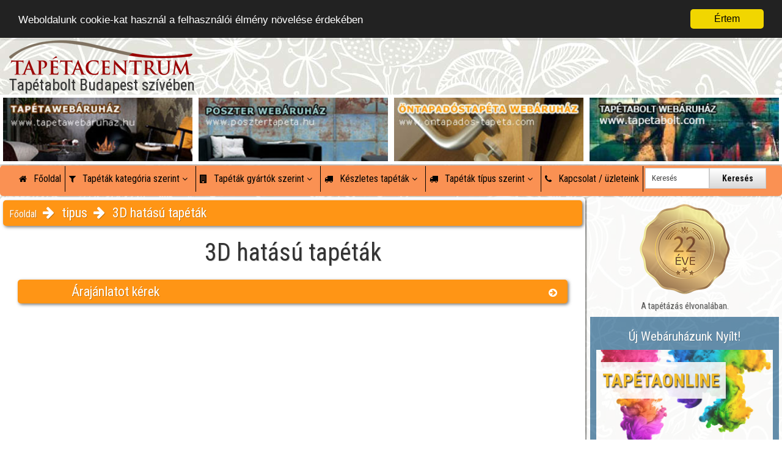

--- FILE ---
content_type: text/html
request_url: http://www.tapetacentrum.hu/tipus/minta_3D%20hat%C3%A1s%C3%BA/adatvedelem.php
body_size: 19799
content:
<!DOCTYPE html>
<html lang="hu">

<head>

<!-- Google Tag Manager -->
<script>(function(w,d,s,l,i){w[l]=w[l]||[];w[l].push({'gtm.start':
new Date().getTime(),event:'gtm.js'});var f=d.getElementsByTagName(s)[0],
j=d.createElement(s),dl=l!='dataLayer'?'&l='+l:'';j.async=true;j.src=
'https://www.googletagmanager.com/gtm.js?id='+i+dl;f.parentNode.insertBefore(j,f);
})(window,document,'script','dataLayer','GTM-KNFXF88');</script>
<!-- End Google Tag Manager -->



    <meta name="ahrefs-site-verification" content="d90de22e61f6720e669a47b729d5268d09641f75c62baee0f11b789ae483d6c5">
    <meta charset="UTF-8" />
    <title>3D hatású tapéta, poszter katalógus  tapétacentrum | Tapéta bolt Budapest szívében. | </title>    <meta content="3D hatású tapéta, posszter katalógus" name="description">    <meta content="3D hatású, tapéta, tapéták, poszter, poszterek, öntapadós fólia, matrica, matricák" name="keywords">        <meta name="googlebot" content="noindex">    <meta content="width=device-width, initial-scale=1, maximum-scale=1" name="viewport">


    <link rel="shortcut icon" href="http://www.tapetacentrum.hu/favicon.ico">
    <link rel="stylesheet" href="https://maxcdn.bootstrapcdn.com/bootstrap/3.3.7/css/bootstrap.min.css">
    <link rel="stylesheet" href="http://www.tapetacentrum.hu/css/fonts/font-awesome.min.css">
    <link rel="stylesheet" href="css/basic.css">
    <!-- <script>
			(function(h,o,t,j,a,r){
				h.hj=h.hj||function(){(h.hj.q=h.hj.q||[]).push(arguments)};
				h._hjSettings={hjid:1164885,hjsv:6};
				a=o.getElementsByTagName('head')[0];
				r=o.createElement('script');r.async=1;
				r.src=t+h._hjSettings.hjid+j+h._hjSettings.hjsv;
				a.appendChild(r);
			})(window,document,'https://static.hotjar.com/c/hotjar-','.js?sv=');
		</script> -->
            <link rel="stylesheet" type="text/css" href="http://www.tapetacentrum.hu/css/catalog.css">
            <link rel="stylesheet" type="text/css" href="http://www.tapetacentrum.hu/css/main.css">
            <link rel="stylesheet" type="text/css" href="http://www.tapetacentrum.hu/css/shops_style.css">
    <script type="text/javascript" src="http://www.tapetacentrum.hu/js/jquery-2.1.3.min.js"></script>
    
    <script type="text/javascript" src="http://www.tapetacentrum.hu/tapetakeresoss/highslide/highslide-with-gallery.js"></script>
    <script type="text/javascript" src="http://www.tapetacentrum.hu/tapetakeresoss/highslide/highslide.config.js" charset="utf-8"></script>
    <link rel="stylesheet" type="text/css" href="http://www.tapetacentrum.hu/tapetakeresoss/highslide/highslide.css" />
    <script src='https://cdnjs.cloudflare.com/ajax/libs/gsap/latest/TweenMax.min.js'></script>

    <script type="text/javascript" src="/js/slider.js"></script>
    <!-- <script type="text/javascript" src="./highslide/highslide.js"></script>
			<link rel="stylesheet" href="popup_stand/style.css"></link>
			<script type="text/javascript" src="popup_stand/popupanimation.js"></script> -->

    <!-- Begin Cookie Consent plugin by Silktide - http://silktide.com/cookieconsent -->
    <script type="text/javascript">
        window.cookieconsent_options = {
            "message": "Weboldalunk cookie-kat használ a felhasználói élmény növelése érdekében",
            "dismiss": "Értem",
            "learnMore": "More info",
            "link": null,
            "theme": "dark-top"
        };
    </script>

    <script type="text/javascript" src="http://tapetacenter.hu/include/cookieconsent/cookieconsent.min.js"></script>
    <!-- End Cookie Consent plugin -->
    <!-- Facebook Pixel Code -->
    <script>
        ! function(f, b, e, v, n, t, s) {
            if (f.fbq) return;
            n = f.fbq = function() {
                n.callMethod ?
                    n.callMethod.apply(n, arguments) : n.queue.push(arguments)
            };
            if (!f._fbq) f._fbq = n;
            n.push = n;
            n.loaded = !0;
            n.version = '2.0';
            n.queue = [];
            t = b.createElement(e);
            t.async = !0;
            t.src = v;
            s = b.getElementsByTagName(e)[0];
            s.parentNode.insertBefore(t, s)
        }(window,
            document, 'script', 'https://connect.facebook.net/en_US/fbevents.js');

        fbq('init', '1693150287632188');
        fbq('track', "PageView");
    </script>
    <noscript><img height="1" width="1" style="display:none" src="https://www.facebook.com/tr?id=1693150287632188&ev=PageView&noscript=1" /></noscript>


    <!-- End Facebook Pixel Code -->

</head>

<body>


    

<!-- Google Tag Manager (noscript) -->
<noscript><iframe src="https://www.googletagmanager.com/ns.html?id=GTM-KNFXF88"
height="0" width="0" style="display:none;visibility:hidden"></iframe></noscript>
<!-- End Google Tag Manager (noscript)

<!-- agi
<script async src="https://www.googletagmanager.com/gtag/js?id=UA-3778561-6"></script>
<script>
  window.dataLayer = window.dataLayer || [];
  function gtag(){dataLayer.push(arguments);}
  gtag('js', new Date());

  gtag('config', 'UA-3778561-6', {
		'linker': {
			'domains': ['tapeta-arajanlat.hu']
		}
	});

  gtag('config', 'UA-3778561-42');
</script> -->    <div id="wrapper">
        <div id="logo" class="col-md-12 logo-bg">

            <a href="/">
                <img alt="tapétacentrum" src="http://www.tapetacentrum.hu/images/logoweb.png">
            </a>
            <h2 style="font-size: 25.2px;margin:0;">Tapétabolt Budapest szívében</h2>
        </div>
        <!--<ul id="slider">
			<li class="slide1">
				<div id="canvas">
					<div id="box">
		  				<h3 class="animate">Köszöntjük Oldalunkon!</h3>	
		  				<p class="animate-text">Vásároljon tapéta centrum üzletünkben</p>
		  				<p class="animate-text2">és tekintse meg webáruházainkat</p> 
	  				</div>				
				</div>
			</li>
		</ul>-->
        		<article class="shops_main"><!--
			--><div class="container">
				<div class="view view-seventh">
					<img src="/contents/images/tapetawebaruhaz.jpg" alt="tapetawebaruhaz"/>
					<div class="mask">
						<a target="_blank" href="http://tapetawebaruhaz.hu"><h2>TAPÉTAWEBÁRUHÁZ</h2></a>
						<p>Tapéták, poszterek, bordűrök.</p>
						<a target="_blank" href="http://tapetawebaruhaz.hu" class="info">LÁSSUK</a>
					</div>
				</div>
			</div><!--
			--><div class="container"><!--
				--><div class="view view-seventh">
					<img src="/contents/images/posztertapeta.jpg" alt="posztertapeta"/>
					<div class="mask">
						<a target="_blank" href="http://posztertapeta.hu"><h2>POSZTERTAPÉTA WEBÁRUHÁZ</h2></a>
						<p>Poszterek széles választékban.</p>
						<a target="_blank" href="http://posztertapeta.hu" class="info">LÁSSUK</a>
					</div>
				</div>
			</div><!--
			--><div class="container"><!--
				--><div class="view view-seventh">
					<img src="/contents/images/ontapados.jpg" alt="ontapados-tapeta"/>
					<div class="mask">
						<a target="_blank" href="http://ontapados-tapeta.com"><h2>ÖNTAPADÓS WEBÁRUHÁZ</h2></a>
						<p>Öntapadós fóliák, üvegtapéták.</p>
						<a target="_blank" href="http://ontapados-tapeta.com" class="info">LÁSSUK</a>
					</div>
				</div>
			</div><!--
			--><div class="container"><!--
				--><div class="view view-seventh">
					<img src="/contents/images/tapetabolt.jpg" alt="tapetabolt"/>
					<div class="mask">
						<a target="_blank" href="http://tapetabolt.com"><h2>TAPÉTABOLT WEBÁRUHÁZ</h2></a>
						<p>A legújabb webáruházunk.</p>
						<a target="_blank" href="http://tapetabolt.com" class="info">LÁSSUK</a>
					</div>
				</div>
			</div>
		</article>
        <div id="menu_panel" class="panel">
            <div id="menu_container">
                <nav>
	<div id="top_menu_btn" style="font-size:38px;">
		<i class="icon-menu" style="margin-top:2px;"></i>
		menü
		<i id="open_close_icon" class="icon-circle-arrow-down" style="float:right;margin-top:2px;" ></i>
	</div>
	<ul id="menu" class="menu col-md-12">
		<li class="btp"><!-- home -->
			<a class="light" href="/">
				<i class="icon-home"></i>
				Főoldal
			</a>
		</li>
		<li class="dropdown btp"><!-- Categorys -->
			<a class="light">
				<i class="icon-filter"></i>
				Tapéták kategória szerint
				<i class="fa fa-angle-down" aria-hidden="true"></i>
			</a>
			<div class="grid-container2">
				<ul class="dropd-color"><li class="dropdown">
						<a class="" href="http://www.tapetacentrum.hu/kategoria/3D/">
						<i class="icon-tags"></i>
						3D<i class="fa fa-angle-right color-arrow" aria-hidden="true"></i>
						</a><div class="grid-container3">
						<ul><li>
							<a href="http://www.tapetacentrum.hu/kategoria/3D/Argo">
							<i class="icon-book"></i>
							Argo
							</a>
							</li><li>
							<a href="http://www.tapetacentrum.hu/kategoria/3D/Brut">
							<i class="icon-book"></i>
							Brut
							</a>
							</li><li>
							<a href="http://www.tapetacentrum.hu/kategoria/3D/Carrara%203">
							<i class="icon-book"></i>
							Carrara 3
							</a>
							</li><li>
							<a href="http://www.tapetacentrum.hu/kategoria/3D/City%20Glow">
							<i class="icon-book"></i>
							City Glow
							</a>
							</li><li>
							<a href="http://www.tapetacentrum.hu/kategoria/3D/Composition">
							<i class="icon-book"></i>
							Composition
							</a>
							</li><li>
							<a href="http://www.tapetacentrum.hu/kategoria/3D/Elle%202">
							<i class="icon-book"></i>
							Elle 2
							</a>
							</li><li>
							<a href="http://www.tapetacentrum.hu/kategoria/3D/Factory%20V">
							<i class="icon-book"></i>
							Factory V
							</a>
							</li><li>
							<a href="http://www.tapetacentrum.hu/kategoria/3D/Komar%20Infinity">
							<i class="icon-book"></i>
							Komar Infinity
							</a>
							</li><li>
							<a href="http://www.tapetacentrum.hu/kategoria/3D/Komar%20Pure">
							<i class="icon-book"></i>
							Komar Pure
							</a>
							</li><li>
							<a href="http://www.tapetacentrum.hu/kategoria/3D/Komar%20Stefan%20Hefele">
							<i class="icon-book"></i>
							Komar Stefan Hefele
							</a>
							</li><li>
							<a href="http://www.tapetacentrum.hu/kategoria/3D/Munich%20Design%20Book">
							<i class="icon-book"></i>
							Munich Design Book
							</a>
							</li><li>
							<a href="http://www.tapetacentrum.hu/kategoria/3D/My%20Home%20My%20Spa">
							<i class="icon-book"></i>
							My Home My Spa
							</a>
							</li><li>
							<a href="http://www.tapetacentrum.hu/kategoria/3D/Phoenix">
							<i class="icon-book"></i>
							Phoenix
							</a>
							</li><li>
							<a href="http://www.tapetacentrum.hu/kategoria/3D/Roberto%20Cavalli%208">
							<i class="icon-book"></i>
							Roberto Cavalli 8
							</a>
							</li><li>
							<a href="http://www.tapetacentrum.hu/kategoria/3D/Rotondo">
							<i class="icon-book"></i>
							Rotondo
							</a>
							</li></ul>

					</div><li class="dropdown">
						<a class="" href="http://www.tapetacentrum.hu/kategoria/Bordűr/">
						<i class="icon-tags"></i>
						Bordűr<i class="fa fa-angle-right color-arrow" aria-hidden="true"></i>
						</a><div class="grid-container3">
						<ul><li>
							<a href="http://www.tapetacentrum.hu/kategoria/Bordűr/Only%20Borders%2011">
							<i class="icon-book"></i>
							Only Borders 11
							</a>
							</li><li>
						<a href="http://www.tapetacentrum.hu/kategoria/">
						<i class="icon-book"></i>
						Összes találat megtekintése
						</a>
						</li></ul>

					</div><li class="dropdown">
						<a class="" href="http://www.tapetacentrum.hu/kategoria/Country/">
						<i class="icon-tags"></i>
						Country<i class="fa fa-angle-right color-arrow" aria-hidden="true"></i>
						</a><div class="grid-container3">
						<ul><li>
							<a href="http://www.tapetacentrum.hu/kategoria/Country/Alla%20Tiders%20Hus">
							<i class="icon-book"></i>
							Alla Tiders Hus
							</a>
							</li><li>
							<a href="http://www.tapetacentrum.hu/kategoria/Country/Antigua">
							<i class="icon-book"></i>
							Antigua
							</a>
							</li><li>
							<a href="http://www.tapetacentrum.hu/kategoria/Country/Art%20of%20Eden">
							<i class="icon-book"></i>
							Art of Eden
							</a>
							</li><li>
							<a href="http://www.tapetacentrum.hu/kategoria/Country/Beachhouse">
							<i class="icon-book"></i>
							Beachhouse
							</a>
							</li><li>
							<a href="http://www.tapetacentrum.hu/kategoria/Country/Ciara">
							<i class="icon-book"></i>
							Ciara
							</a>
							</li><li>
							<a href="http://www.tapetacentrum.hu/kategoria/Country/Cottage%20Garden">
							<i class="icon-book"></i>
							Cottage Garden
							</a>
							</li><li>
							<a href="http://www.tapetacentrum.hu/kategoria/Country/Country%20Charme">
							<i class="icon-book"></i>
							Country Charme
							</a>
							</li><li>
							<a href="http://www.tapetacentrum.hu/kategoria/Country/Desert%20Lodge">
							<i class="icon-book"></i>
							Desert Lodge
							</a>
							</li><li>
							<a href="http://www.tapetacentrum.hu/kategoria/Country/Falsterbo%203">
							<i class="icon-book"></i>
							Falsterbo 3
							</a>
							</li><li>
							<a href="http://www.tapetacentrum.hu/kategoria/Country/Famous%20Garden">
							<i class="icon-book"></i>
							Famous Garden
							</a>
							</li><li>
							<a href="http://www.tapetacentrum.hu/kategoria/Country/Florentine%203">
							<i class="icon-book"></i>
							Florentine 3
							</a>
							</li><li>
							<a href="http://www.tapetacentrum.hu/kategoria/Country/Leyla">
							<i class="icon-book"></i>
							Leyla
							</a>
							</li><li>
							<a href="http://www.tapetacentrum.hu/kategoria/Country/Maison%20Charme">
							<i class="icon-book"></i>
							Maison Charme
							</a>
							</li><li>
							<a href="http://www.tapetacentrum.hu/kategoria/Country/Natural%20Living">
							<i class="icon-book"></i>
							Natural Living
							</a>
							</li><li>
							<a href="http://www.tapetacentrum.hu/kategoria/Country/New%20Heritage">
							<i class="icon-book"></i>
							New Heritage
							</a>
							</li><li>
						<a href="http://www.tapetacentrum.hu/kategoria/">
						<i class="icon-book"></i>
						Összes találat megtekintése
						</a>
						</li></ul>

					</div><li class="dropdown">
						<a class="" href="http://www.tapetacentrum.hu/kategoria/Design/">
						<i class="icon-tags"></i>
						Design<i class="fa fa-angle-right color-arrow" aria-hidden="true"></i>
						</a><div class="grid-container3">
						<ul><li>
							<a href="http://www.tapetacentrum.hu/kategoria/Design/African%20Queen%203">
							<i class="icon-book"></i>
							African Queen 3
							</a>
							</li><li>
							<a href="http://www.tapetacentrum.hu/kategoria/Design/Alla%20Tiders%20Hus">
							<i class="icon-book"></i>
							Alla Tiders Hus
							</a>
							</li><li>
							<a href="http://www.tapetacentrum.hu/kategoria/Design/Allegretto%202026">
							<i class="icon-book"></i>
							Allegretto 2026
							</a>
							</li><li>
							<a href="http://www.tapetacentrum.hu/kategoria/Design/Alpha">
							<i class="icon-book"></i>
							Alpha
							</a>
							</li><li>
							<a href="http://www.tapetacentrum.hu/kategoria/Design/Ancient%20Egypt">
							<i class="icon-book"></i>
							Ancient Egypt
							</a>
							</li><li>
							<a href="http://www.tapetacentrum.hu/kategoria/Design/Arcadia">
							<i class="icon-book"></i>
							Arcadia
							</a>
							</li><li>
							<a href="http://www.tapetacentrum.hu/kategoria/Design/Art%20of%20Eden">
							<i class="icon-book"></i>
							Art of Eden
							</a>
							</li><li>
							<a href="http://www.tapetacentrum.hu/kategoria/Design/Attitude">
							<i class="icon-book"></i>
							Attitude
							</a>
							</li><li>
							<a href="http://www.tapetacentrum.hu/kategoria/Design/Attractive%202">
							<i class="icon-book"></i>
							Attractive 2
							</a>
							</li><li>
							<a href="http://www.tapetacentrum.hu/kategoria/Design/Battle%20of%20Style">
							<i class="icon-book"></i>
							Battle of Style
							</a>
							</li><li>
							<a href="http://www.tapetacentrum.hu/kategoria/Design/Black%20is%20Beautiful">
							<i class="icon-book"></i>
							Black is Beautiful
							</a>
							</li><li>
							<a href="http://www.tapetacentrum.hu/kategoria/Design/Botanica">
							<i class="icon-book"></i>
							Botanica
							</a>
							</li><li>
							<a href="http://www.tapetacentrum.hu/kategoria/Design/Carrara%203">
							<i class="icon-book"></i>
							Carrara 3
							</a>
							</li><li>
							<a href="http://www.tapetacentrum.hu/kategoria/Design/Castello">
							<i class="icon-book"></i>
							Castello
							</a>
							</li><li>
							<a href="http://www.tapetacentrum.hu/kategoria/Design/Change%20is%20Good">
							<i class="icon-book"></i>
							Change is Good
							</a>
							</li><li>
						<a href="http://www.tapetacentrum.hu/kategoria/">
						<i class="icon-book"></i>
						Összes találat megtekintése
						</a>
						</li></ul>

					</div><li class="dropdown">
						<a class="" href="http://www.tapetacentrum.hu/kategoria/Festhető/">
						<i class="icon-tags"></i>
						Festhető<i class="fa fa-angle-right color-arrow" aria-hidden="true"></i>
						</a><div class="grid-container3">
						<ul><li>
							<a href="http://www.tapetacentrum.hu/kategoria/Festhető/Bauhaus">
							<i class="icon-book"></i>
							Bauhaus
							</a>
							</li><li>
							<a href="http://www.tapetacentrum.hu/kategoria/Festhető/Meistervlies%20Create">
							<i class="icon-book"></i>
							Meistervlies Create
							</a>
							</li><li>
						<a href="http://www.tapetacentrum.hu/kategoria/">
						<i class="icon-book"></i>
						Összes találat megtekintése
						</a>
						</li></ul>

					</div><li class="dropdown">
						<a class="" href="http://www.tapetacentrum.hu/kategoria/Fiatalos/">
						<i class="icon-tags"></i>
						Fiatalos<i class="fa fa-angle-right color-arrow" aria-hidden="true"></i>
						</a><div class="grid-container3">
						<ul><li>
							<a href="http://www.tapetacentrum.hu/kategoria/Fiatalos/Allegretto%202026">
							<i class="icon-book"></i>
							Allegretto 2026
							</a>
							</li><li>
							<a href="http://www.tapetacentrum.hu/kategoria/Fiatalos/Aquarell%20Dreams">
							<i class="icon-book"></i>
							Aquarell Dreams
							</a>
							</li><li>
							<a href="http://www.tapetacentrum.hu/kategoria/Fiatalos/Back%20to%20Nature">
							<i class="icon-book"></i>
							Back to Nature
							</a>
							</li><li>
							<a href="http://www.tapetacentrum.hu/kategoria/Fiatalos/Battle%20of%20Style">
							<i class="icon-book"></i>
							Battle of Style
							</a>
							</li><li>
							<a href="http://www.tapetacentrum.hu/kategoria/Fiatalos/Beachhouse">
							<i class="icon-book"></i>
							Beachhouse
							</a>
							</li><li>
							<a href="http://www.tapetacentrum.hu/kategoria/Fiatalos/Brut">
							<i class="icon-book"></i>
							Brut
							</a>
							</li><li>
							<a href="http://www.tapetacentrum.hu/kategoria/Fiatalos/Change%20is%20Good">
							<i class="icon-book"></i>
							Change is Good
							</a>
							</li><li>
							<a href="http://www.tapetacentrum.hu/kategoria/Fiatalos/Ciara">
							<i class="icon-book"></i>
							Ciara
							</a>
							</li><li>
							<a href="http://www.tapetacentrum.hu/kategoria/Fiatalos/Collage">
							<i class="icon-book"></i>
							Collage
							</a>
							</li><li>
							<a href="http://www.tapetacentrum.hu/kategoria/Fiatalos/Color%20Your%20Life">
							<i class="icon-book"></i>
							Color Your Life
							</a>
							</li><li>
							<a href="http://www.tapetacentrum.hu/kategoria/Fiatalos/Cozy%20Living">
							<i class="icon-book"></i>
							Cozy Living
							</a>
							</li><li>
							<a href="http://www.tapetacentrum.hu/kategoria/Fiatalos/Curiosity">
							<i class="icon-book"></i>
							Curiosity
							</a>
							</li><li>
							<a href="http://www.tapetacentrum.hu/kategoria/Fiatalos/Daniel%20Hechter%207">
							<i class="icon-book"></i>
							Daniel Hechter 7
							</a>
							</li><li>
							<a href="http://www.tapetacentrum.hu/kategoria/Fiatalos/Deco%20Style%202026">
							<i class="icon-book"></i>
							Deco Style 2026
							</a>
							</li><li>
							<a href="http://www.tapetacentrum.hu/kategoria/Fiatalos/Eden">
							<i class="icon-book"></i>
							Eden
							</a>
							</li><li>
						<a href="http://www.tapetacentrum.hu/kategoria/">
						<i class="icon-book"></i>
						Összes találat megtekintése
						</a>
						</li></ul>

					</div><li class="dropdown">
						<a class="" href="http://www.tapetacentrum.hu/kategoria/Gyerek/">
						<i class="icon-tags"></i>
						Gyerek<i class="fa fa-angle-right color-arrow" aria-hidden="true"></i>
						</a><div class="grid-container3">
						<ul><li>
							<a href="http://www.tapetacentrum.hu/kategoria/Gyerek/Lilly%20and%20Luis">
							<i class="icon-book"></i>
							Lilly and Luis
							</a>
							</li><li>
							<a href="http://www.tapetacentrum.hu/kategoria/Gyerek/Little%20Love">
							<i class="icon-book"></i>
							Little Love
							</a>
							</li><li>
							<a href="http://www.tapetacentrum.hu/kategoria/Gyerek/Noa">
							<i class="icon-book"></i>
							Noa
							</a>
							</li><li>
							<a href="http://www.tapetacentrum.hu/kategoria/Gyerek/Pippo">
							<i class="icon-book"></i>
							Pippo
							</a>
							</li><li>
						<a href="http://www.tapetacentrum.hu/kategoria/">
						<i class="icon-book"></i>
						Összes találat megtekintése
						</a>
						</li></ul>

					</div><li class="dropdown">
						<a class="" href="http://www.tapetacentrum.hu/kategoria/Készletes/">
						<i class="icon-tags"></i>
						Készletes<i class="fa fa-angle-right color-arrow" aria-hidden="true"></i>
						</a><div class="grid-container3">
						<ul><li>
							<a href="http://www.tapetacentrum.hu/kategoria/Készletes/African%20Queen%203">
							<i class="icon-book"></i>
							African Queen 3
							</a>
							</li><li>
							<a href="http://www.tapetacentrum.hu/kategoria/Készletes/Amara">
							<i class="icon-book"></i>
							Amara
							</a>
							</li><li>
							<a href="http://www.tapetacentrum.hu/kategoria/Készletes/Argo">
							<i class="icon-book"></i>
							Argo
							</a>
							</li><li>
							<a href="http://www.tapetacentrum.hu/kategoria/Készletes/Botanica">
							<i class="icon-book"></i>
							Botanica
							</a>
							</li><li>
							<a href="http://www.tapetacentrum.hu/kategoria/Készletes/Casual%20Chic">
							<i class="icon-book"></i>
							Casual Chic
							</a>
							</li><li>
							<a href="http://www.tapetacentrum.hu/kategoria/Készletes/City%20Glow">
							<i class="icon-book"></i>
							City Glow
							</a>
							</li><li>
							<a href="http://www.tapetacentrum.hu/kategoria/Készletes/Collage">
							<i class="icon-book"></i>
							Collage
							</a>
							</li><li>
							<a href="http://www.tapetacentrum.hu/kategoria/Készletes/Color%20Your%20Life">
							<i class="icon-book"></i>
							Color Your Life
							</a>
							</li><li>
							<a href="http://www.tapetacentrum.hu/kategoria/Készletes/Composition">
							<i class="icon-book"></i>
							Composition
							</a>
							</li><li>
							<a href="http://www.tapetacentrum.hu/kategoria/Készletes/Concrete">
							<i class="icon-book"></i>
							Concrete
							</a>
							</li><li>
							<a href="http://www.tapetacentrum.hu/kategoria/Készletes/Curiosity">
							<i class="icon-book"></i>
							Curiosity
							</a>
							</li><li>
							<a href="http://www.tapetacentrum.hu/kategoria/Készletes/Deco%20Style%202026">
							<i class="icon-book"></i>
							Deco Style 2026
							</a>
							</li><li>
							<a href="http://www.tapetacentrum.hu/kategoria/Készletes/Eldorado">
							<i class="icon-book"></i>
							Eldorado
							</a>
							</li><li>
							<a href="http://www.tapetacentrum.hu/kategoria/Készletes/Elegance">
							<i class="icon-book"></i>
							Elegance
							</a>
							</li><li>
							<a href="http://www.tapetacentrum.hu/kategoria/Készletes/Elle%202">
							<i class="icon-book"></i>
							Elle 2
							</a>
							</li><li>
						<a href="http://www.tapetacentrum.hu/kategoria/">
						<i class="icon-book"></i>
						Összes találat megtekintése
						</a>
						</li></ul>

					</div><li class="dropdown">
						<a class="" href="http://www.tapetacentrum.hu/kategoria/Klasszikus/">
						<i class="icon-tags"></i>
						Klasszikus<i class="fa fa-angle-right color-arrow" aria-hidden="true"></i>
						</a><div class="grid-container3">
						<ul><li>
							<a href="http://www.tapetacentrum.hu/kategoria/Klasszikus/Ancient%20Egypt">
							<i class="icon-book"></i>
							Ancient Egypt
							</a>
							</li><li>
							<a href="http://www.tapetacentrum.hu/kategoria/Klasszikus/Anno">
							<i class="icon-book"></i>
							Anno
							</a>
							</li><li>
							<a href="http://www.tapetacentrum.hu/kategoria/Klasszikus/Black%20is%20Beautiful">
							<i class="icon-book"></i>
							Black is Beautiful
							</a>
							</li><li>
							<a href="http://www.tapetacentrum.hu/kategoria/Klasszikus/Carrara%203">
							<i class="icon-book"></i>
							Carrara 3
							</a>
							</li><li>
							<a href="http://www.tapetacentrum.hu/kategoria/Klasszikus/Castello">
							<i class="icon-book"></i>
							Castello
							</a>
							</li><li>
							<a href="http://www.tapetacentrum.hu/kategoria/Klasszikus/Casual%20Chic">
							<i class="icon-book"></i>
							Casual Chic
							</a>
							</li><li>
							<a href="http://www.tapetacentrum.hu/kategoria/Klasszikus/City%20Romance">
							<i class="icon-book"></i>
							City Romance
							</a>
							</li><li>
							<a href="http://www.tapetacentrum.hu/kategoria/Klasszikus/Contempo">
							<i class="icon-book"></i>
							Contempo
							</a>
							</li><li>
							<a href="http://www.tapetacentrum.hu/kategoria/Klasszikus/Elegance">
							<i class="icon-book"></i>
							Elegance
							</a>
							</li><li>
							<a href="http://www.tapetacentrum.hu/kategoria/Klasszikus/History%20of%20Art%202">
							<i class="icon-book"></i>
							History of Art 2
							</a>
							</li><li>
							<a href="http://www.tapetacentrum.hu/kategoria/Klasszikus/House%20of%20Turnowsky">
							<i class="icon-book"></i>
							House of Turnowsky
							</a>
							</li><li>
							<a href="http://www.tapetacentrum.hu/kategoria/Klasszikus/Lirico">
							<i class="icon-book"></i>
							Lirico
							</a>
							</li><li>
							<a href="http://www.tapetacentrum.hu/kategoria/Klasszikus/Luxury%20Wallpaper">
							<i class="icon-book"></i>
							Luxury Wallpaper
							</a>
							</li><li>
							<a href="http://www.tapetacentrum.hu/kategoria/Klasszikus/Maison%20Luxe">
							<i class="icon-book"></i>
							Maison Luxe
							</a>
							</li><li>
							<a href="http://www.tapetacentrum.hu/kategoria/Klasszikus/Metallic%20Silk">
							<i class="icon-book"></i>
							Metallic Silk
							</a>
							</li><li>
						<a href="http://www.tapetacentrum.hu/kategoria/">
						<i class="icon-book"></i>
						Összes találat megtekintése
						</a>
						</li></ul>

					</div><li class="dropdown">
						<a class="" href="http://www.tapetacentrum.hu/kategoria/Luxus/">
						<i class="icon-tags"></i>
						Luxus<i class="fa fa-angle-right color-arrow" aria-hidden="true"></i>
						</a><div class="grid-container3">
						<ul><li>
							<a href="http://www.tapetacentrum.hu/kategoria/Luxus/Alpha">
							<i class="icon-book"></i>
							Alpha
							</a>
							</li><li>
							<a href="http://www.tapetacentrum.hu/kategoria/Luxus/Amara">
							<i class="icon-book"></i>
							Amara
							</a>
							</li><li>
							<a href="http://www.tapetacentrum.hu/kategoria/Luxus/Ancient%20Egypt">
							<i class="icon-book"></i>
							Ancient Egypt
							</a>
							</li><li>
							<a href="http://www.tapetacentrum.hu/kategoria/Luxus/Anno">
							<i class="icon-book"></i>
							Anno
							</a>
							</li><li>
							<a href="http://www.tapetacentrum.hu/kategoria/Luxus/Art%20of%20Eden">
							<i class="icon-book"></i>
							Art of Eden
							</a>
							</li><li>
							<a href="http://www.tapetacentrum.hu/kategoria/Luxus/Carrara%20Best">
							<i class="icon-book"></i>
							Carrara Best
							</a>
							</li><li>
							<a href="http://www.tapetacentrum.hu/kategoria/Luxus/Castello">
							<i class="icon-book"></i>
							Castello
							</a>
							</li><li>
							<a href="http://www.tapetacentrum.hu/kategoria/Luxus/City%20Romance">
							<i class="icon-book"></i>
							City Romance
							</a>
							</li><li>
							<a href="http://www.tapetacentrum.hu/kategoria/Luxus/Contempo">
							<i class="icon-book"></i>
							Contempo
							</a>
							</li><li>
							<a href="http://www.tapetacentrum.hu/kategoria/Luxus/Eldorado">
							<i class="icon-book"></i>
							Eldorado
							</a>
							</li><li>
							<a href="http://www.tapetacentrum.hu/kategoria/Luxus/Exclusive%20Threads">
							<i class="icon-book"></i>
							Exclusive Threads
							</a>
							</li><li>
							<a href="http://www.tapetacentrum.hu/kategoria/Luxus/House%20of%20Turnowsky">
							<i class="icon-book"></i>
							House of Turnowsky
							</a>
							</li><li>
							<a href="http://www.tapetacentrum.hu/kategoria/Luxus/Karl%20Lagerfeld">
							<i class="icon-book"></i>
							Karl Lagerfeld
							</a>
							</li><li>
							<a href="http://www.tapetacentrum.hu/kategoria/Luxus/Linen%20House">
							<i class="icon-book"></i>
							Linen House
							</a>
							</li><li>
							<a href="http://www.tapetacentrum.hu/kategoria/Luxus/Luxury%20Colors">
							<i class="icon-book"></i>
							Luxury Colors
							</a>
							</li><li>
						<a href="http://www.tapetacentrum.hu/kategoria/">
						<i class="icon-book"></i>
						Összes találat megtekintése
						</a>
						</li></ul>

					</div><li class="dropdown">
						<a class="" href="http://www.tapetacentrum.hu/kategoria/Modern/">
						<i class="icon-tags"></i>
						Modern<i class="fa fa-angle-right color-arrow" aria-hidden="true"></i>
						</a><div class="grid-container3">
						<ul><li>
							<a href="http://www.tapetacentrum.hu/kategoria/Modern/African%20Queen%203">
							<i class="icon-book"></i>
							African Queen 3
							</a>
							</li><li>
							<a href="http://www.tapetacentrum.hu/kategoria/Modern/Alpha">
							<i class="icon-book"></i>
							Alpha
							</a>
							</li><li>
							<a href="http://www.tapetacentrum.hu/kategoria/Modern/Amara">
							<i class="icon-book"></i>
							Amara
							</a>
							</li><li>
							<a href="http://www.tapetacentrum.hu/kategoria/Modern/Anna%20dAndrea">
							<i class="icon-book"></i>
							Anna dAndrea
							</a>
							</li><li>
							<a href="http://www.tapetacentrum.hu/kategoria/Modern/Aquarell%20Dreams">
							<i class="icon-book"></i>
							Aquarell Dreams
							</a>
							</li><li>
							<a href="http://www.tapetacentrum.hu/kategoria/Modern/Arcadia">
							<i class="icon-book"></i>
							Arcadia
							</a>
							</li><li>
							<a href="http://www.tapetacentrum.hu/kategoria/Modern/Argo">
							<i class="icon-book"></i>
							Argo
							</a>
							</li><li>
							<a href="http://www.tapetacentrum.hu/kategoria/Modern/Attitude">
							<i class="icon-book"></i>
							Attitude
							</a>
							</li><li>
							<a href="http://www.tapetacentrum.hu/kategoria/Modern/Attractive%202">
							<i class="icon-book"></i>
							Attractive 2
							</a>
							</li><li>
							<a href="http://www.tapetacentrum.hu/kategoria/Modern/Back%20to%20Nature">
							<i class="icon-book"></i>
							Back to Nature
							</a>
							</li><li>
							<a href="http://www.tapetacentrum.hu/kategoria/Modern/Battle%20of%20Style">
							<i class="icon-book"></i>
							Battle of Style
							</a>
							</li><li>
							<a href="http://www.tapetacentrum.hu/kategoria/Modern/Black%20is%20Beautiful">
							<i class="icon-book"></i>
							Black is Beautiful
							</a>
							</li><li>
							<a href="http://www.tapetacentrum.hu/kategoria/Modern/Brut">
							<i class="icon-book"></i>
							Brut
							</a>
							</li><li>
							<a href="http://www.tapetacentrum.hu/kategoria/Modern/Casual%20Living">
							<i class="icon-book"></i>
							Casual Living
							</a>
							</li><li>
							<a href="http://www.tapetacentrum.hu/kategoria/Modern/Change%20is%20Good">
							<i class="icon-book"></i>
							Change is Good
							</a>
							</li><li>
						<a href="http://www.tapetacentrum.hu/kategoria/">
						<i class="icon-book"></i>
						Összes találat megtekintése
						</a>
						</li></ul>

					</div><li class="dropdown">
						<a class="" href="http://www.tapetacentrum.hu/kategoria/Olasz%20Design/">
						<i class="icon-tags"></i>
						Olasz Design<i class="fa fa-angle-right color-arrow" aria-hidden="true"></i>
						</a><div class="grid-container3">
						<ul><li>
							<a href="http://www.tapetacentrum.hu/kategoria/Olasz%20Design/Ancient%20Egypt">
							<i class="icon-book"></i>
							Ancient Egypt
							</a>
							</li><li>
							<a href="http://www.tapetacentrum.hu/kategoria/Olasz%20Design/Carrara%203">
							<i class="icon-book"></i>
							Carrara 3
							</a>
							</li><li>
							<a href="http://www.tapetacentrum.hu/kategoria/Olasz%20Design/Carrara%20Best">
							<i class="icon-book"></i>
							Carrara Best
							</a>
							</li><li>
							<a href="http://www.tapetacentrum.hu/kategoria/Olasz%20Design/Eldorado">
							<i class="icon-book"></i>
							Eldorado
							</a>
							</li><li>
							<a href="http://www.tapetacentrum.hu/kategoria/Olasz%20Design/Maison%20Luxe">
							<i class="icon-book"></i>
							Maison Luxe
							</a>
							</li><li>
							<a href="http://www.tapetacentrum.hu/kategoria/Olasz%20Design/Roberto%20Cavalli%208">
							<i class="icon-book"></i>
							Roberto Cavalli 8
							</a>
							</li><li>
							<a href="http://www.tapetacentrum.hu/kategoria/Olasz%20Design/Roberto%20Cavalli%209">
							<i class="icon-book"></i>
							Roberto Cavalli 9
							</a>
							</li><li>
							<a href="http://www.tapetacentrum.hu/kategoria/Olasz%20Design/Venezia">
							<i class="icon-book"></i>
							Venezia
							</a>
							</li><li>
							<a href="http://www.tapetacentrum.hu/kategoria/Olasz%20Design/Vintage%20Deluxe">
							<i class="icon-book"></i>
							Vintage Deluxe
							</a>
							</li><li>
						<a href="http://www.tapetacentrum.hu/kategoria/">
						<i class="icon-book"></i>
						Összes találat megtekintése
						</a>
						</li></ul>

					</div><li class="dropdown">
						<a class="" href="http://www.tapetacentrum.hu/kategoria/Öntapadós/">
						<i class="icon-tags"></i>
						Öntapadós<i class="fa fa-angle-right color-arrow" aria-hidden="true"></i>
						</a><div class="grid-container3">
						<ul><li>
							<a href="http://www.tapetacentrum.hu/kategoria/Öntapadós/d-c-fix">
							<i class="icon-book"></i>
							d-c-fix
							</a>
							</li><li>
							<a href="http://www.tapetacentrum.hu/kategoria/Öntapadós/Gekkofix">
							<i class="icon-book"></i>
							Gekkofix
							</a>
							</li><li>
							<a href="http://www.tapetacentrum.hu/kategoria/Öntapadós/The%20Wall%20Cover">
							<i class="icon-book"></i>
							The Wall Cover
							</a>
							</li><li>
						<a href="http://www.tapetacentrum.hu/kategoria/">
						<i class="icon-book"></i>
						Összes találat megtekintése
						</a>
						</li></ul>

					</div><li class="dropdown">
						<a class="" href="http://www.tapetacentrum.hu/kategoria/Poszter/">
						<i class="icon-tags"></i>
						Poszter<i class="fa fa-angle-right color-arrow" aria-hidden="true"></i>
						</a><div class="grid-container3">
						<ul><li>
							<a href="http://www.tapetacentrum.hu/kategoria/Poszter/Komar%20Infinity">
							<i class="icon-book"></i>
							Komar Infinity
							</a>
							</li><li>
							<a href="http://www.tapetacentrum.hu/kategoria/Poszter/Komar%20Pure">
							<i class="icon-book"></i>
							Komar Pure
							</a>
							</li><li>
							<a href="http://www.tapetacentrum.hu/kategoria/Poszter/Komar%20Stefan%20Hefele">
							<i class="icon-book"></i>
							Komar Stefan Hefele
							</a>
							</li><li>
							<a href="http://www.tapetacentrum.hu/kategoria/Poszter/Munich%20Design%20Book">
							<i class="icon-book"></i>
							Munich Design Book
							</a>
							</li><li>
						<a href="http://www.tapetacentrum.hu/kategoria/">
						<i class="icon-book"></i>
						Összes találat megtekintése
						</a>
						</li></ul>

					</div><li class="dropdown">
						<a class="" href="http://www.tapetacentrum.hu/kategoria/Retro/">
						<i class="icon-tags"></i>
						Retro<i class="fa fa-angle-right color-arrow" aria-hidden="true"></i>
						</a><div class="grid-container3">
						<ul><li>
							<a href="http://www.tapetacentrum.hu/kategoria/Retro/Alla%20Tiders%20Hus">
							<i class="icon-book"></i>
							Alla Tiders Hus
							</a>
							</li><li>
							<a href="http://www.tapetacentrum.hu/kategoria/Retro/Color%20Your%20Life">
							<i class="icon-book"></i>
							Color Your Life
							</a>
							</li><li>
							<a href="http://www.tapetacentrum.hu/kategoria/Retro/Contempo">
							<i class="icon-book"></i>
							Contempo
							</a>
							</li><li>
							<a href="http://www.tapetacentrum.hu/kategoria/Retro/Deco%20Style%202026">
							<i class="icon-book"></i>
							Deco Style 2026
							</a>
							</li><li>
							<a href="http://www.tapetacentrum.hu/kategoria/Retro/French%20Affair">
							<i class="icon-book"></i>
							French Affair
							</a>
							</li><li>
							<a href="http://www.tapetacentrum.hu/kategoria/Retro/Luxury%20Wallpaper">
							<i class="icon-book"></i>
							Luxury Wallpaper
							</a>
							</li><li>
							<a href="http://www.tapetacentrum.hu/kategoria/Retro/New%20Walls">
							<i class="icon-book"></i>
							New Walls
							</a>
							</li><li>
							<a href="http://www.tapetacentrum.hu/kategoria/Retro/Retro%20Chic">
							<i class="icon-book"></i>
							Retro Chic
							</a>
							</li><li>
							<a href="http://www.tapetacentrum.hu/kategoria/Retro/Timeless%20Traditions">
							<i class="icon-book"></i>
							Timeless Traditions
							</a>
							</li><li>
						<a href="http://www.tapetacentrum.hu/kategoria/">
						<i class="icon-book"></i>
						Összes találat megtekintése
						</a>
						</li></ul>

					</div><li class="dropdown">
						<a class="" href="http://www.tapetacentrum.hu/kategoria/Romantikus/">
						<i class="icon-tags"></i>
						Romantikus<i class="fa fa-angle-right color-arrow" aria-hidden="true"></i>
						</a><div class="grid-container3">
						<ul><li>
							<a href="http://www.tapetacentrum.hu/kategoria/Romantikus/Anno">
							<i class="icon-book"></i>
							Anno
							</a>
							</li><li>
							<a href="http://www.tapetacentrum.hu/kategoria/Romantikus/Art%20of%20Eden">
							<i class="icon-book"></i>
							Art of Eden
							</a>
							</li><li>
							<a href="http://www.tapetacentrum.hu/kategoria/Romantikus/Botanica">
							<i class="icon-book"></i>
							Botanica
							</a>
							</li><li>
							<a href="http://www.tapetacentrum.hu/kategoria/Romantikus/Casual%20Chic">
							<i class="icon-book"></i>
							Casual Chic
							</a>
							</li><li>
							<a href="http://www.tapetacentrum.hu/kategoria/Romantikus/Casual%20Living">
							<i class="icon-book"></i>
							Casual Living
							</a>
							</li><li>
							<a href="http://www.tapetacentrum.hu/kategoria/Romantikus/Ciara">
							<i class="icon-book"></i>
							Ciara
							</a>
							</li><li>
							<a href="http://www.tapetacentrum.hu/kategoria/Romantikus/City%20Romance">
							<i class="icon-book"></i>
							City Romance
							</a>
							</li><li>
							<a href="http://www.tapetacentrum.hu/kategoria/Romantikus/Cottage%20Garden">
							<i class="icon-book"></i>
							Cottage Garden
							</a>
							</li><li>
							<a href="http://www.tapetacentrum.hu/kategoria/Romantikus/Country%20Charme">
							<i class="icon-book"></i>
							Country Charme
							</a>
							</li><li>
							<a href="http://www.tapetacentrum.hu/kategoria/Romantikus/Cozy%20Living">
							<i class="icon-book"></i>
							Cozy Living
							</a>
							</li><li>
							<a href="http://www.tapetacentrum.hu/kategoria/Romantikus/Curiosity">
							<i class="icon-book"></i>
							Curiosity
							</a>
							</li><li>
							<a href="http://www.tapetacentrum.hu/kategoria/Romantikus/Dreamy%20Escape">
							<i class="icon-book"></i>
							Dreamy Escape
							</a>
							</li><li>
							<a href="http://www.tapetacentrum.hu/kategoria/Romantikus/Eden">
							<i class="icon-book"></i>
							Eden
							</a>
							</li><li>
							<a href="http://www.tapetacentrum.hu/kategoria/Romantikus/Elegance">
							<i class="icon-book"></i>
							Elegance
							</a>
							</li><li>
							<a href="http://www.tapetacentrum.hu/kategoria/Romantikus/Elle%204">
							<i class="icon-book"></i>
							Elle 4
							</a>
							</li><li>
						<a href="http://www.tapetacentrum.hu/kategoria/">
						<i class="icon-book"></i>
						Összes találat megtekintése
						</a>
						</li></ul>

					</div><li class="dropdown">
						<a class="" href="http://www.tapetacentrum.hu/kategoria/Selyem/">
						<i class="icon-tags"></i>
						Selyem<i class="fa fa-angle-right color-arrow" aria-hidden="true"></i>
						</a><div class="grid-container3">
						<ul><li>
							<a href="http://www.tapetacentrum.hu/kategoria/Selyem/Fashion%20for%20Walls%203">
							<i class="icon-book"></i>
							Fashion for Walls 3
							</a>
							</li><li>
							<a href="http://www.tapetacentrum.hu/kategoria/Selyem/Fashion%20for%20Walls%204">
							<i class="icon-book"></i>
							Fashion for Walls 4
							</a>
							</li><li>
							<a href="http://www.tapetacentrum.hu/kategoria/Selyem/Luxury%20Colors">
							<i class="icon-book"></i>
							Luxury Colors
							</a>
							</li><li>
							<a href="http://www.tapetacentrum.hu/kategoria/Selyem/Maison%20Charme">
							<i class="icon-book"></i>
							Maison Charme
							</a>
							</li><li>
							<a href="http://www.tapetacentrum.hu/kategoria/Selyem/Maison%20Luxe">
							<i class="icon-book"></i>
							Maison Luxe
							</a>
							</li><li>
							<a href="http://www.tapetacentrum.hu/kategoria/Selyem/Sherwood">
							<i class="icon-book"></i>
							Sherwood
							</a>
							</li><li>
							<a href="http://www.tapetacentrum.hu/kategoria/Selyem/Trianon%20XIII">
							<i class="icon-book"></i>
							Trianon XIII
							</a>
							</li><li>
							<a href="http://www.tapetacentrum.hu/kategoria/Selyem/Versace%203">
							<i class="icon-book"></i>
							Versace 3
							</a>
							</li><li>
							<a href="http://www.tapetacentrum.hu/kategoria/Selyem/Versace%205">
							<i class="icon-book"></i>
							Versace 5
							</a>
							</li><li>
						<a href="http://www.tapetacentrum.hu/kategoria/">
						<i class="icon-book"></i>
						Összes találat megtekintése
						</a>
						</li></ul>

					</div><li class="dropdown">
						<a class="" href="http://www.tapetacentrum.hu/kategoria/Skandináv%20design/">
						<i class="icon-tags"></i>
						Skandináv design<i class="fa fa-angle-right color-arrow" aria-hidden="true"></i>
						</a><div class="grid-container3">
						<ul><li>
							<a href="http://www.tapetacentrum.hu/kategoria/Skandináv%20design/Alla%20Tiders%20Hus">
							<i class="icon-book"></i>
							Alla Tiders Hus
							</a>
							</li><li>
							<a href="http://www.tapetacentrum.hu/kategoria/Skandináv%20design/Amara">
							<i class="icon-book"></i>
							Amara
							</a>
							</li><li>
							<a href="http://www.tapetacentrum.hu/kategoria/Skandináv%20design/Anno">
							<i class="icon-book"></i>
							Anno
							</a>
							</li><li>
							<a href="http://www.tapetacentrum.hu/kategoria/Skandináv%20design/Dreamy%20Escape">
							<i class="icon-book"></i>
							Dreamy Escape
							</a>
							</li><li>
							<a href="http://www.tapetacentrum.hu/kategoria/Skandináv%20design/Falsterbo%203">
							<i class="icon-book"></i>
							Falsterbo 3
							</a>
							</li><li>
							<a href="http://www.tapetacentrum.hu/kategoria/Skandináv%20design/New%20Heritage">
							<i class="icon-book"></i>
							New Heritage
							</a>
							</li><li>
							<a href="http://www.tapetacentrum.hu/kategoria/Skandináv%20design/Scandinavian%20Designers%20II">
							<i class="icon-book"></i>
							Scandinavian Designers II
							</a>
							</li><li>
							<a href="http://www.tapetacentrum.hu/kategoria/Skandináv%20design/Scandinavian%20Designers%20III">
							<i class="icon-book"></i>
							Scandinavian Designers III
							</a>
							</li><li>
							<a href="http://www.tapetacentrum.hu/kategoria/Skandináv%20design/Swedisch%20Designers">
							<i class="icon-book"></i>
							Swedisch Designers
							</a>
							</li><li>
							<a href="http://www.tapetacentrum.hu/kategoria/Skandináv%20design/Timeless%20Traditions">
							<i class="icon-book"></i>
							Timeless Traditions
							</a>
							</li><li>
							<a href="http://www.tapetacentrum.hu/kategoria/Skandináv%20design/Treasured">
							<i class="icon-book"></i>
							Treasured
							</a>
							</li><li>
						<a href="http://www.tapetacentrum.hu/kategoria/">
						<i class="icon-book"></i>
						Összes találat megtekintése
						</a>
						</li></ul>

					</div><li class="dropdown">
						<a class="" href="http://www.tapetacentrum.hu/kategoria/Természeti%20mintás/">
						<i class="icon-tags"></i>
						Természeti mintás<i class="fa fa-angle-right color-arrow" aria-hidden="true"></i>
						</a><div class="grid-container3">
						<ul><li>
							<a href="http://www.tapetacentrum.hu/kategoria/Természeti%20mintás/African%20Queen%203">
							<i class="icon-book"></i>
							African Queen 3
							</a>
							</li><li>
							<a href="http://www.tapetacentrum.hu/kategoria/Természeti%20mintás/Allegretto%202026">
							<i class="icon-book"></i>
							Allegretto 2026
							</a>
							</li><li>
							<a href="http://www.tapetacentrum.hu/kategoria/Természeti%20mintás/Amara">
							<i class="icon-book"></i>
							Amara
							</a>
							</li><li>
							<a href="http://www.tapetacentrum.hu/kategoria/Természeti%20mintás/Anna%20dAndrea">
							<i class="icon-book"></i>
							Anna dAndrea
							</a>
							</li><li>
							<a href="http://www.tapetacentrum.hu/kategoria/Természeti%20mintás/Antigua">
							<i class="icon-book"></i>
							Antigua
							</a>
							</li><li>
							<a href="http://www.tapetacentrum.hu/kategoria/Természeti%20mintás/Aquarell%20Dreams">
							<i class="icon-book"></i>
							Aquarell Dreams
							</a>
							</li><li>
							<a href="http://www.tapetacentrum.hu/kategoria/Természeti%20mintás/Art%20of%20Eden">
							<i class="icon-book"></i>
							Art of Eden
							</a>
							</li><li>
							<a href="http://www.tapetacentrum.hu/kategoria/Természeti%20mintás/Attitude">
							<i class="icon-book"></i>
							Attitude
							</a>
							</li><li>
							<a href="http://www.tapetacentrum.hu/kategoria/Természeti%20mintás/Back%20to%20Nature">
							<i class="icon-book"></i>
							Back to Nature
							</a>
							</li><li>
							<a href="http://www.tapetacentrum.hu/kategoria/Természeti%20mintás/Botanica">
							<i class="icon-book"></i>
							Botanica
							</a>
							</li><li>
							<a href="http://www.tapetacentrum.hu/kategoria/Természeti%20mintás/Casual%20Chic">
							<i class="icon-book"></i>
							Casual Chic
							</a>
							</li><li>
							<a href="http://www.tapetacentrum.hu/kategoria/Természeti%20mintás/Ciara">
							<i class="icon-book"></i>
							Ciara
							</a>
							</li><li>
							<a href="http://www.tapetacentrum.hu/kategoria/Természeti%20mintás/Country%20Charme">
							<i class="icon-book"></i>
							Country Charme
							</a>
							</li><li>
							<a href="http://www.tapetacentrum.hu/kategoria/Természeti%20mintás/Cuba">
							<i class="icon-book"></i>
							Cuba
							</a>
							</li><li>
							<a href="http://www.tapetacentrum.hu/kategoria/Természeti%20mintás/Curiosity">
							<i class="icon-book"></i>
							Curiosity
							</a>
							</li><li>
						<a href="http://www.tapetacentrum.hu/kategoria/">
						<i class="icon-book"></i>
						Összes találat megtekintése
						</a>
						</li></ul>

					</div><li class="dropdown">
						<a class="" href="http://www.tapetacentrum.hu/kategoria/Textil/">
						<i class="icon-tags"></i>
						Textil<i class="fa fa-angle-right color-arrow" aria-hidden="true"></i>
						</a><div class="grid-container3">
						<ul><li>
							<a href="http://www.tapetacentrum.hu/kategoria/Textil/Metallic%20Silk">
							<i class="icon-book"></i>
							Metallic Silk
							</a>
							</li><li>
							<a href="http://www.tapetacentrum.hu/kategoria/Textil/Tessuto">
							<i class="icon-book"></i>
							Tessuto
							</a>
							</li><li>
							<a href="http://www.tapetacentrum.hu/kategoria/Textil/Tessuto%202">
							<i class="icon-book"></i>
							Tessuto 2
							</a>
							</li><li>
						<a href="http://www.tapetacentrum.hu/kategoria/">
						<i class="icon-book"></i>
						Összes találat megtekintése
						</a>
						</li></ul>

					</div>				</ul>
			</div>
		</li>
		<li class="dropdown btp"><!-- Tapéták gyártók szerint -->
			<a class="light">
				<i class="icon-building"></i>
				Tapéták gyártók szerint
				<i class="fa fa-angle-down" aria-hidden="true"></i>
			</a>
			<div class="grid-container2">
				<ul class="dropd-color"></a><div class="grid-container3"><ul></ul>
					</div></a><div class="grid-container3"><ul></ul>
					</div><li class="dropdown"><a class="" href="http://www.tapetacentrum.hu/gyarto/Architects%20Paper">
						<i class="icon-building-o"></i>Architects Paper<i class="fa fa-angle-right color-arrow" aria-hidden="true"></i></a><div class="grid-container3"><ul><li>
						<a href="http://www.tapetacentrum.hu/gyarto/Architects%20Paper/Alpha">
						<i class="icon-book"></i>
						Alpha
						</a>
						</li><li>
						<a href="http://www.tapetacentrum.hu/gyarto/Architects%20Paper/Castello">
						<i class="icon-book"></i>
						Castello
						</a>
						</li><li>
						<a href="http://www.tapetacentrum.hu/gyarto/Architects%20Paper/Luxury%20Wallpaper">
						<i class="icon-book"></i>
						Luxury Wallpaper
						</a>
						</li><li>
						<a href="http://www.tapetacentrum.hu/gyarto/Architects%20Paper/Metallic%20Silk">
						<i class="icon-book"></i>
						Metallic Silk
						</a>
						</li><li>
						<a href="http://www.tapetacentrum.hu/gyarto/Architects%20Paper/Nobile">
						<i class="icon-book"></i>
						Nobile
						</a>
						</li><li>
						<a href="http://www.tapetacentrum.hu/gyarto/Architects%20Paper/Tessuto">
						<i class="icon-book"></i>
						Tessuto
						</a>
						</li><li>
						<a href="http://www.tapetacentrum.hu/gyarto/Architects%20Paper/Tessuto%202">
						<i class="icon-book"></i>
						Tessuto 2
						</a>
						</li><li>
						<a href="http://www.tapetacentrum.hu/gyarto/Architects%20Paper/Villa">
						<i class="icon-book"></i>
						Villa
						</a>
						</li></ul>
					</div><li class="dropdown"><a class="" href="http://www.tapetacentrum.hu/gyarto/As%20Creation">
						<i class="icon-building-o"></i>As Creation<i class="fa fa-angle-right color-arrow" aria-hidden="true"></i></a><div class="grid-container3"><ul><li>
						<a href="http://www.tapetacentrum.hu/gyarto/As%20Creation/Anna%20dAndrea">
						<i class="icon-book"></i>
						Anna dAndrea
						</a>
						</li><li>
						<a href="http://www.tapetacentrum.hu/gyarto/As%20Creation/Antigua">
						<i class="icon-book"></i>
						Antigua
						</a>
						</li><li>
						<a href="http://www.tapetacentrum.hu/gyarto/As%20Creation/Aquarell%20Dreams">
						<i class="icon-book"></i>
						Aquarell Dreams
						</a>
						</li><li>
						<a href="http://www.tapetacentrum.hu/gyarto/As%20Creation/Art%20of%20Eden">
						<i class="icon-book"></i>
						Art of Eden
						</a>
						</li><li>
						<a href="http://www.tapetacentrum.hu/gyarto/As%20Creation/Attractive%202">
						<i class="icon-book"></i>
						Attractive 2
						</a>
						</li><li>
						<a href="http://www.tapetacentrum.hu/gyarto/As%20Creation/Battle%20of%20Style">
						<i class="icon-book"></i>
						Battle of Style
						</a>
						</li><li>
						<a href="http://www.tapetacentrum.hu/gyarto/As%20Creation/Black%20is%20Beautiful">
						<i class="icon-book"></i>
						Black is Beautiful
						</a>
						</li><li>
						<a href="http://www.tapetacentrum.hu/gyarto/As%20Creation/Casual%20Living">
						<i class="icon-book"></i>
						Casual Living
						</a>
						</li><li>
						<a href="http://www.tapetacentrum.hu/gyarto/As%20Creation/Change%20is%20Good">
						<i class="icon-book"></i>
						Change is Good
						</a>
						</li><li>
						<a href="http://www.tapetacentrum.hu/gyarto/As%20Creation/Cuba">
						<i class="icon-book"></i>
						Cuba
						</a>
						</li><li>
						<a href="http://www.tapetacentrum.hu/gyarto/As%20Creation/Daniel%20Hechter%207">
						<i class="icon-book"></i>
						Daniel Hechter 7
						</a>
						</li><li>
						<a href="http://www.tapetacentrum.hu/gyarto/As%20Creation/Desert%20Lodge">
						<i class="icon-book"></i>
						Desert Lodge
						</a>
						</li><li>
						<a href="http://www.tapetacentrum.hu/gyarto/As%20Creation/Elements%202">
						<i class="icon-book"></i>
						Elements 2
						</a>
						</li><li>
						<a href="http://www.tapetacentrum.hu/gyarto/As%20Creation/Famous%20Garden">
						<i class="icon-book"></i>
						Famous Garden
						</a>
						</li><li>
						<a href="http://www.tapetacentrum.hu/gyarto/As%20Creation/French%20Affair">
						<i class="icon-book"></i>
						French Affair
						</a>
						</li><li>
						<a href="http://www.tapetacentrum.hu/gyarto/As%20Creation/History%20of%20Art%202">
						<i class="icon-book"></i>
						History of Art 2
						</a>
						</li><li>
						<a href="http://www.tapetacentrum.hu/gyarto/As%20Creation/Hot%20Spots">
						<i class="icon-book"></i>
						Hot Spots
						</a>
						</li><li>
						<a href="http://www.tapetacentrum.hu/gyarto/As%20Creation/House%20of%20Turnowsky">
						<i class="icon-book"></i>
						House of Turnowsky
						</a>
						</li><li>
						<a href="http://www.tapetacentrum.hu/gyarto/As%20Creation/Hygge%202">
						<i class="icon-book"></i>
						Hygge 2
						</a>
						</li><li>
						<a href="http://www.tapetacentrum.hu/gyarto/As%20Creation/Karl%20Lagerfeld">
						<i class="icon-book"></i>
						Karl Lagerfeld
						</a>
						</li><li>
						<a href="http://www.tapetacentrum.hu/gyarto/As%20Creation/Lilly%20and%20Luis">
						<i class="icon-book"></i>
						Lilly and Luis
						</a>
						</li><li>
						<a href="http://www.tapetacentrum.hu/gyarto/As%20Creation/Little%20Love">
						<i class="icon-book"></i>
						Little Love
						</a>
						</li><li>
						<a href="http://www.tapetacentrum.hu/gyarto/As%20Creation/Maison%20Charme">
						<i class="icon-book"></i>
						Maison Charme
						</a>
						</li><li>
						<a href="http://www.tapetacentrum.hu/gyarto/As%20Creation/Meistervlies%20Create">
						<i class="icon-book"></i>
						Meistervlies Create
						</a>
						</li><li>
						<a href="http://www.tapetacentrum.hu/gyarto/As%20Creation/Metropolitan%20Stories">
						<i class="icon-book"></i>
						Metropolitan Stories
						</a>
						</li><li>
						<a href="http://www.tapetacentrum.hu/gyarto/As%20Creation/Metropolitan%20Stories%202">
						<i class="icon-book"></i>
						Metropolitan Stories 2
						</a>
						</li><li>
						<a href="http://www.tapetacentrum.hu/gyarto/As%20Creation/Michalsky%206%20-%20Metropolis">
						<i class="icon-book"></i>
						Michalsky 6 - Metropolis
						</a>
						</li><li>
						<a href="http://www.tapetacentrum.hu/gyarto/As%20Creation/My%20Home%20My%20Spa">
						<i class="icon-book"></i>
						My Home My Spa
						</a>
						</li><li>
						<a href="http://www.tapetacentrum.hu/gyarto/As%20Creation/Nara">
						<i class="icon-book"></i>
						Nara
						</a>
						</li><li>
						<a href="http://www.tapetacentrum.hu/gyarto/As%20Creation/Natural%20Living">
						<i class="icon-book"></i>
						Natural Living
						</a>
						</li><li>
						<a href="http://www.tapetacentrum.hu/gyarto/As%20Creation/New%20Walls">
						<i class="icon-book"></i>
						New Walls
						</a>
						</li><li>
						<a href="http://www.tapetacentrum.hu/gyarto/As%20Creation/Only%20Borders%2011">
						<i class="icon-book"></i>
						Only Borders 11
						</a>
						</li><li>
						<a href="http://www.tapetacentrum.hu/gyarto/As%20Creation/Pint%20Walls">
						<i class="icon-book"></i>
						Pint Walls
						</a>
						</li><li>
						<a href="http://www.tapetacentrum.hu/gyarto/As%20Creation/Profitex%20Expert">
						<i class="icon-book"></i>
						Profitex Expert
						</a>
						</li><li>
						<a href="http://www.tapetacentrum.hu/gyarto/As%20Creation/Retro%20Chic">
						<i class="icon-book"></i>
						Retro Chic
						</a>
						</li><li>
						<a href="http://www.tapetacentrum.hu/gyarto/As%20Creation/Shades%20of%20White">
						<i class="icon-book"></i>
						Shades of White
						</a>
						</li><li>
						<a href="http://www.tapetacentrum.hu/gyarto/As%20Creation/Stories%20of%20Life">
						<i class="icon-book"></i>
						Stories of Life
						</a>
						</li><li>
						<a href="http://www.tapetacentrum.hu/gyarto/As%20Creation/Stories%20of%20Life%20tapéta">
						<i class="icon-book"></i>
						Stories of Life tapéta
						</a>
						</li><li>
						<a href="http://www.tapetacentrum.hu/gyarto/As%20Creation/The%20Wall%20(Metropolitan%20Stories%203)">
						<i class="icon-book"></i>
						The Wall (Metropolitan Stories 3)
						</a>
						</li><li>
						<a href="http://www.tapetacentrum.hu/gyarto/As%20Creation/The%20Wall%20Cover">
						<i class="icon-book"></i>
						The Wall Cover
						</a>
						</li><li>
						<a href="http://www.tapetacentrum.hu/gyarto/As%20Creation/Titanium%203">
						<i class="icon-book"></i>
						Titanium 3
						</a>
						</li><li>
						<a href="http://www.tapetacentrum.hu/gyarto/As%20Creation/Versace%203">
						<i class="icon-book"></i>
						Versace 3
						</a>
						</li><li>
						<a href="http://www.tapetacentrum.hu/gyarto/As%20Creation/Versace%204">
						<i class="icon-book"></i>
						Versace 4
						</a>
						</li><li>
						<a href="http://www.tapetacentrum.hu/gyarto/As%20Creation/Versace%205">
						<i class="icon-book"></i>
						Versace 5
						</a>
						</li><li>
						<a href="http://www.tapetacentrum.hu/gyarto/As%20Creation/WOW%20Designdrop">
						<i class="icon-book"></i>
						WOW Designdrop
						</a>
						</li></ul>
					</div></a><div class="grid-container3"><ul></ul>
					</div><li class="dropdown"><a class="" href="http://www.tapetacentrum.hu/gyarto/Boras">
						<i class="icon-building-o"></i>Boras<i class="fa fa-angle-right color-arrow" aria-hidden="true"></i></a><div class="grid-container3"><ul><li>
						<a href="http://www.tapetacentrum.hu/gyarto/Boras/Alla%20Tiders%20Hus">
						<i class="icon-book"></i>
						Alla Tiders Hus
						</a>
						</li><li>
						<a href="http://www.tapetacentrum.hu/gyarto/Boras/Anno">
						<i class="icon-book"></i>
						Anno
						</a>
						</li><li>
						<a href="http://www.tapetacentrum.hu/gyarto/Boras/Cottage%20Garden">
						<i class="icon-book"></i>
						Cottage Garden
						</a>
						</li><li>
						<a href="http://www.tapetacentrum.hu/gyarto/Boras/Dreamy%20Escape">
						<i class="icon-book"></i>
						Dreamy Escape
						</a>
						</li><li>
						<a href="http://www.tapetacentrum.hu/gyarto/Boras/Falsterbo%203">
						<i class="icon-book"></i>
						Falsterbo 3
						</a>
						</li><li>
						<a href="http://www.tapetacentrum.hu/gyarto/Boras/New%20Heritage">
						<i class="icon-book"></i>
						New Heritage
						</a>
						</li><li>
						<a href="http://www.tapetacentrum.hu/gyarto/Boras/Scandinavian%20Designers%20II">
						<i class="icon-book"></i>
						Scandinavian Designers II
						</a>
						</li><li>
						<a href="http://www.tapetacentrum.hu/gyarto/Boras/Scandinavian%20Designers%20III">
						<i class="icon-book"></i>
						Scandinavian Designers III
						</a>
						</li><li>
						<a href="http://www.tapetacentrum.hu/gyarto/Boras/Swedisch%20Designers">
						<i class="icon-book"></i>
						Swedisch Designers
						</a>
						</li><li>
						<a href="http://www.tapetacentrum.hu/gyarto/Boras/Timeless%20Traditions">
						<i class="icon-book"></i>
						Timeless Traditions
						</a>
						</li><li>
						<a href="http://www.tapetacentrum.hu/gyarto/Boras/Treasured">
						<i class="icon-book"></i>
						Treasured
						</a>
						</li></ul>
					</div></a><div class="grid-container3"><ul></ul>
					</div><li class="dropdown"><a class="" href="http://www.tapetacentrum.hu/gyarto/d-c-fix">
						<i class="icon-building-o"></i>d-c-fix<i class="fa fa-angle-right color-arrow" aria-hidden="true"></i></a><div class="grid-container3"><ul><li>
						<a href="http://www.tapetacentrum.hu/gyarto/d-c-fix/d-c-fix">
						<i class="icon-book"></i>
						d-c-fix
						</a>
						</li></ul>
					</div></a><div class="grid-container3"><ul></ul>
					</div><li class="dropdown"><a class="" href="http://www.tapetacentrum.hu/gyarto/Design%20ID">
						<i class="icon-building-o"></i>Design ID<i class="fa fa-angle-right color-arrow" aria-hidden="true"></i></a><div class="grid-container3"><ul><li>
						<a href="http://www.tapetacentrum.hu/gyarto/Design%20ID/Exclusive%20Threads">
						<i class="icon-book"></i>
						Exclusive Threads
						</a>
						</li><li>
						<a href="http://www.tapetacentrum.hu/gyarto/Design%20ID/Luxury%20Colors">
						<i class="icon-book"></i>
						Luxury Colors
						</a>
						</li><li>
						<a href="http://www.tapetacentrum.hu/gyarto/Design%20ID/Santa%20Fe">
						<i class="icon-book"></i>
						Santa Fe
						</a>
						</li></ul>
					</div></a><div class="grid-container3"><ul></ul>
					</div><li class="dropdown"><a class="" href="http://www.tapetacentrum.hu/gyarto/Egyeb">
						<i class="icon-building-o"></i>Egyeb<i class="fa fa-angle-right color-arrow" aria-hidden="true"></i></a><div class="grid-container3"><ul><li>
						<a href="http://www.tapetacentrum.hu/gyarto/Egyeb/Noa">
						<i class="icon-book"></i>
						Noa
						</a>
						</li><li>
						<a href="http://www.tapetacentrum.hu/gyarto/Egyeb/Pippo">
						<i class="icon-book"></i>
						Pippo
						</a>
						</li><li>
						<a href="http://www.tapetacentrum.hu/gyarto/Egyeb/Tahiti">
						<i class="icon-book"></i>
						Tahiti
						</a>
						</li></ul>
					</div><li class="dropdown"><a class="" href="http://www.tapetacentrum.hu/gyarto/Emiliana%20Parati">
						<i class="icon-building-o"></i>Emiliana Parati<i class="fa fa-angle-right color-arrow" aria-hidden="true"></i></a><div class="grid-container3"><ul><li>
						<a href="http://www.tapetacentrum.hu/gyarto/Emiliana%20Parati/Carrara%203">
						<i class="icon-book"></i>
						Carrara 3
						</a>
						</li><li>
						<a href="http://www.tapetacentrum.hu/gyarto/Emiliana%20Parati/Carrara%20Best">
						<i class="icon-book"></i>
						Carrara Best
						</a>
						</li><li>
						<a href="http://www.tapetacentrum.hu/gyarto/Emiliana%20Parati/Roberto%20Cavalli%208">
						<i class="icon-book"></i>
						Roberto Cavalli 8
						</a>
						</li><li>
						<a href="http://www.tapetacentrum.hu/gyarto/Emiliana%20Parati/Roberto%20Cavalli%209">
						<i class="icon-book"></i>
						Roberto Cavalli 9
						</a>
						</li></ul>
					</div><li class="dropdown"><a class="" href="http://www.tapetacentrum.hu/gyarto/Erismann">
						<i class="icon-building-o"></i>Erismann<i class="fa fa-angle-right color-arrow" aria-hidden="true"></i></a><div class="grid-container3"><ul><li>
						<a href="http://www.tapetacentrum.hu/gyarto/Erismann/Casual%20Chic">
						<i class="icon-book"></i>
						Casual Chic
						</a>
						</li><li>
						<a href="http://www.tapetacentrum.hu/gyarto/Erismann/Collage">
						<i class="icon-book"></i>
						Collage
						</a>
						</li><li>
						<a href="http://www.tapetacentrum.hu/gyarto/Erismann/Elle%202">
						<i class="icon-book"></i>
						Elle 2
						</a>
						</li><li>
						<a href="http://www.tapetacentrum.hu/gyarto/Erismann/Elle%203">
						<i class="icon-book"></i>
						Elle 3
						</a>
						</li><li>
						<a href="http://www.tapetacentrum.hu/gyarto/Erismann/Elle%204">
						<i class="icon-book"></i>
						Elle 4
						</a>
						</li><li>
						<a href="http://www.tapetacentrum.hu/gyarto/Erismann/Elysium">
						<i class="icon-book"></i>
						Elysium
						</a>
						</li><li>
						<a href="http://www.tapetacentrum.hu/gyarto/Erismann/Evolution">
						<i class="icon-book"></i>
						Evolution
						</a>
						</li><li>
						<a href="http://www.tapetacentrum.hu/gyarto/Erismann/Fashion%20for%20Walls%203">
						<i class="icon-book"></i>
						Fashion for Walls 3
						</a>
						</li><li>
						<a href="http://www.tapetacentrum.hu/gyarto/Erismann/Fashion%20for%20Walls%204">
						<i class="icon-book"></i>
						Fashion for Walls 4
						</a>
						</li><li>
						<a href="http://www.tapetacentrum.hu/gyarto/Erismann/Gentle">
						<i class="icon-book"></i>
						Gentle
						</a>
						</li><li>
						<a href="http://www.tapetacentrum.hu/gyarto/Erismann/Martinique">
						<i class="icon-book"></i>
						Martinique
						</a>
						</li><li>
						<a href="http://www.tapetacentrum.hu/gyarto/Erismann/Play%20of%20Light">
						<i class="icon-book"></i>
						Play of Light
						</a>
						</li><li>
						<a href="http://www.tapetacentrum.hu/gyarto/Erismann/Spotlight%202">
						<i class="icon-book"></i>
						Spotlight 2
						</a>
						</li><li>
						<a href="http://www.tapetacentrum.hu/gyarto/Erismann/Versailles">
						<i class="icon-book"></i>
						Versailles
						</a>
						</li></ul>
					</div><li class="dropdown"><a class="" href="http://www.tapetacentrum.hu/gyarto/Galerie">
						<i class="icon-building-o"></i>Galerie<i class="fa fa-angle-right color-arrow" aria-hidden="true"></i></a><div class="grid-container3"><ul><li>
						<a href="http://www.tapetacentrum.hu/gyarto/Galerie/Smart%20Stripes%203">
						<i class="icon-book"></i>
						Smart Stripes 3
						</a>
						</li><li>
						<a href="http://www.tapetacentrum.hu/gyarto/Galerie/Utopia">
						<i class="icon-book"></i>
						Utopia
						</a>
						</li></ul>
					</div><li class="dropdown"><a class="" href="http://www.tapetacentrum.hu/gyarto/Gekkofix">
						<i class="icon-building-o"></i>Gekkofix<i class="fa fa-angle-right color-arrow" aria-hidden="true"></i></a><div class="grid-container3"><ul><li>
						<a href="http://www.tapetacentrum.hu/gyarto/Gekkofix/Gekkofix">
						<i class="icon-book"></i>
						Gekkofix
						</a>
						</li></ul>
					</div><li class="dropdown"><a class="" href="http://www.tapetacentrum.hu/gyarto/Grandeco">
						<i class="icon-building-o"></i>Grandeco<i class="fa fa-angle-right color-arrow" aria-hidden="true"></i></a><div class="grid-container3"><ul><li>
						<a href="http://www.tapetacentrum.hu/gyarto/Grandeco/Arcadia">
						<i class="icon-book"></i>
						Arcadia
						</a>
						</li><li>
						<a href="http://www.tapetacentrum.hu/gyarto/Grandeco/Attitude">
						<i class="icon-book"></i>
						Attitude
						</a>
						</li><li>
						<a href="http://www.tapetacentrum.hu/gyarto/Grandeco/Ciara">
						<i class="icon-book"></i>
						Ciara
						</a>
						</li><li>
						<a href="http://www.tapetacentrum.hu/gyarto/Grandeco/Omura">
						<i class="icon-book"></i>
						Omura
						</a>
						</li><li>
						<a href="http://www.tapetacentrum.hu/gyarto/Grandeco/Phoenix">
						<i class="icon-book"></i>
						Phoenix
						</a>
						</li><li>
						<a href="http://www.tapetacentrum.hu/gyarto/Grandeco/Tempo">
						<i class="icon-book"></i>
						Tempo
						</a>
						</li><li>
						<a href="http://www.tapetacentrum.hu/gyarto/Grandeco/Wanderlust">
						<i class="icon-book"></i>
						Wanderlust
						</a>
						</li></ul>
					</div><li class="dropdown"><a class="" href="http://www.tapetacentrum.hu/gyarto/Komar">
						<i class="icon-building-o"></i>Komar<i class="fa fa-angle-right color-arrow" aria-hidden="true"></i></a><div class="grid-container3"><ul><li>
						<a href="http://www.tapetacentrum.hu/gyarto/Komar/Komar%20Infinity">
						<i class="icon-book"></i>
						Komar Infinity
						</a>
						</li><li>
						<a href="http://www.tapetacentrum.hu/gyarto/Komar/Komar%20Pure">
						<i class="icon-book"></i>
						Komar Pure
						</a>
						</li><li>
						<a href="http://www.tapetacentrum.hu/gyarto/Komar/Komar%20Stefan%20Hefele">
						<i class="icon-book"></i>
						Komar Stefan Hefele
						</a>
						</li><li>
						<a href="http://www.tapetacentrum.hu/gyarto/Komar/Munich%20Design%20Book">
						<i class="icon-book"></i>
						Munich Design Book
						</a>
						</li></ul>
					</div></a><div class="grid-container3"><ul></ul>
					</div><li class="dropdown"><a class="" href="http://www.tapetacentrum.hu/gyarto/Marburg">
						<i class="icon-building-o"></i>Marburg<i class="fa fa-angle-right color-arrow" aria-hidden="true"></i></a><div class="grid-container3"><ul><li>
						<a href="http://www.tapetacentrum.hu/gyarto/Marburg/Botanica">
						<i class="icon-book"></i>
						Botanica
						</a>
						</li><li>
						<a href="http://www.tapetacentrum.hu/gyarto/Marburg/City%20Glow">
						<i class="icon-book"></i>
						City Glow
						</a>
						</li><li>
						<a href="http://www.tapetacentrum.hu/gyarto/Marburg/City%20Romance">
						<i class="icon-book"></i>
						City Romance
						</a>
						</li><li>
						<a href="http://www.tapetacentrum.hu/gyarto/Marburg/Eden">
						<i class="icon-book"></i>
						Eden
						</a>
						</li><li>
						<a href="http://www.tapetacentrum.hu/gyarto/Marburg/Kyoto">
						<i class="icon-book"></i>
						Kyoto
						</a>
						</li><li>
						<a href="http://www.tapetacentrum.hu/gyarto/Marburg/Memento">
						<i class="icon-book"></i>
						Memento
						</a>
						</li><li>
						<a href="http://www.tapetacentrum.hu/gyarto/Marburg/Modernista">
						<i class="icon-book"></i>
						Modernista
						</a>
						</li><li>
						<a href="http://www.tapetacentrum.hu/gyarto/Marburg/Ritus">
						<i class="icon-book"></i>
						Ritus
						</a>
						</li><li>
						<a href="http://www.tapetacentrum.hu/gyarto/Marburg/Shades%20Iconic">
						<i class="icon-book"></i>
						Shades Iconic
						</a>
						</li><li>
						<a href="http://www.tapetacentrum.hu/gyarto/Marburg/Travertino">
						<i class="icon-book"></i>
						Travertino
						</a>
						</li><li>
						<a href="http://www.tapetacentrum.hu/gyarto/Marburg/Up%20to%20Date">
						<i class="icon-book"></i>
						Up to Date
						</a>
						</li><li>
						<a href="http://www.tapetacentrum.hu/gyarto/Marburg/Vintage%20Deluxe">
						<i class="icon-book"></i>
						Vintage Deluxe
						</a>
						</li></ul>
					</div></a><div class="grid-container3"><ul></ul>
					</div><li class="dropdown"><a class="" href="http://www.tapetacentrum.hu/gyarto/Novamur">
						<i class="icon-building-o"></i>Novamur<i class="fa fa-angle-right color-arrow" aria-hidden="true"></i></a><div class="grid-container3"><ul><li>
						<a href="http://www.tapetacentrum.hu/gyarto/Novamur/Leyla">
						<i class="icon-book"></i>
						Leyla
						</a>
						</li></ul>
					</div></a><div class="grid-container3"><ul></ul>
					</div></a><div class="grid-container3"><ul></ul>
					</div></a><div class="grid-container3"><ul></ul>
					</div><li class="dropdown"><a class="" href="http://www.tapetacentrum.hu/gyarto/Rasch">
						<i class="icon-building-o"></i>Rasch<i class="fa fa-angle-right color-arrow" aria-hidden="true"></i></a><div class="grid-container3"><ul><li>
						<a href="http://www.tapetacentrum.hu/gyarto/Rasch/African%20Queen%203">
						<i class="icon-book"></i>
						African Queen 3
						</a>
						</li><li>
						<a href="http://www.tapetacentrum.hu/gyarto/Rasch/Allegretto%202026">
						<i class="icon-book"></i>
						Allegretto 2026
						</a>
						</li><li>
						<a href="http://www.tapetacentrum.hu/gyarto/Rasch/Amara">
						<i class="icon-book"></i>
						Amara
						</a>
						</li><li>
						<a href="http://www.tapetacentrum.hu/gyarto/Rasch/Back%20to%20Nature">
						<i class="icon-book"></i>
						Back to Nature
						</a>
						</li><li>
						<a href="http://www.tapetacentrum.hu/gyarto/Rasch/Bauhaus">
						<i class="icon-book"></i>
						Bauhaus
						</a>
						</li><li>
						<a href="http://www.tapetacentrum.hu/gyarto/Rasch/Beachhouse">
						<i class="icon-book"></i>
						Beachhouse
						</a>
						</li><li>
						<a href="http://www.tapetacentrum.hu/gyarto/Rasch/Color%20Your%20Life">
						<i class="icon-book"></i>
						Color Your Life
						</a>
						</li><li>
						<a href="http://www.tapetacentrum.hu/gyarto/Rasch/Composition">
						<i class="icon-book"></i>
						Composition
						</a>
						</li><li>
						<a href="http://www.tapetacentrum.hu/gyarto/Rasch/Concrete">
						<i class="icon-book"></i>
						Concrete
						</a>
						</li><li>
						<a href="http://www.tapetacentrum.hu/gyarto/Rasch/Country%20Charme">
						<i class="icon-book"></i>
						Country Charme
						</a>
						</li><li>
						<a href="http://www.tapetacentrum.hu/gyarto/Rasch/Cozy%20Living">
						<i class="icon-book"></i>
						Cozy Living
						</a>
						</li><li>
						<a href="http://www.tapetacentrum.hu/gyarto/Rasch/Curiosity">
						<i class="icon-book"></i>
						Curiosity
						</a>
						</li><li>
						<a href="http://www.tapetacentrum.hu/gyarto/Rasch/Deco%20Style%202026">
						<i class="icon-book"></i>
						Deco Style 2026
						</a>
						</li><li>
						<a href="http://www.tapetacentrum.hu/gyarto/Rasch/Factory%20V">
						<i class="icon-book"></i>
						Factory V
						</a>
						</li><li>
						<a href="http://www.tapetacentrum.hu/gyarto/Rasch/Florentine%203">
						<i class="icon-book"></i>
						Florentine 3
						</a>
						</li><li>
						<a href="http://www.tapetacentrum.hu/gyarto/Rasch/Florentine%204">
						<i class="icon-book"></i>
						Florentine 4
						</a>
						</li><li>
						<a href="http://www.tapetacentrum.hu/gyarto/Rasch/Incanto">
						<i class="icon-book"></i>
						Incanto
						</a>
						</li><li>
						<a href="http://www.tapetacentrum.hu/gyarto/Rasch/Indian%20Style">
						<i class="icon-book"></i>
						Indian Style
						</a>
						</li><li>
						<a href="http://www.tapetacentrum.hu/gyarto/Rasch/Lirico">
						<i class="icon-book"></i>
						Lirico
						</a>
						</li><li>
						<a href="http://www.tapetacentrum.hu/gyarto/Rasch/Perfecto%206">
						<i class="icon-book"></i>
						Perfecto 6
						</a>
						</li><li>
						<a href="http://www.tapetacentrum.hu/gyarto/Rasch/Selection%20Paper">
						<i class="icon-book"></i>
						Selection Paper
						</a>
						</li><li>
						<a href="http://www.tapetacentrum.hu/gyarto/Rasch/Sensai">
						<i class="icon-book"></i>
						Sensai
						</a>
						</li><li>
						<a href="http://www.tapetacentrum.hu/gyarto/Rasch/Sky%20Lounge">
						<i class="icon-book"></i>
						Sky Lounge
						</a>
						</li><li>
						<a href="http://www.tapetacentrum.hu/gyarto/Rasch/Sophia">
						<i class="icon-book"></i>
						Sophia
						</a>
						</li><li>
						<a href="http://www.tapetacentrum.hu/gyarto/Rasch/Timeout">
						<i class="icon-book"></i>
						Timeout
						</a>
						</li><li>
						<a href="http://www.tapetacentrum.hu/gyarto/Rasch/Trianon%20XIII">
						<i class="icon-book"></i>
						Trianon XIII
						</a>
						</li></ul>
					</div><li class="dropdown"><a class="" href="http://www.tapetacentrum.hu/gyarto/Rasch%20Textil">
						<i class="icon-building-o"></i>Rasch Textil<i class="fa fa-angle-right color-arrow" aria-hidden="true"></i></a><div class="grid-container3"><ul><li>
						<a href="http://www.tapetacentrum.hu/gyarto/Rasch%20Textil/Contempo">
						<i class="icon-book"></i>
						Contempo
						</a>
						</li><li>
						<a href="http://www.tapetacentrum.hu/gyarto/Rasch%20Textil/Linen%20House">
						<i class="icon-book"></i>
						Linen House
						</a>
						</li><li>
						<a href="http://www.tapetacentrum.hu/gyarto/Rasch%20Textil/Moana">
						<i class="icon-book"></i>
						Moana
						</a>
						</li><li>
						<a href="http://www.tapetacentrum.hu/gyarto/Rasch%20Textil/Sakura">
						<i class="icon-book"></i>
						Sakura
						</a>
						</li></ul>
					</div><li class="dropdown"><a class="" href="http://www.tapetacentrum.hu/gyarto/Sintra">
						<i class="icon-building-o"></i>Sintra<i class="fa fa-angle-right color-arrow" aria-hidden="true"></i></a><div class="grid-container3"><ul><li>
						<a href="http://www.tapetacentrum.hu/gyarto/Sintra/Argo">
						<i class="icon-book"></i>
						Argo
						</a>
						</li><li>
						<a href="http://www.tapetacentrum.hu/gyarto/Sintra/Evora">
						<i class="icon-book"></i>
						Evora
						</a>
						</li><li>
						<a href="http://www.tapetacentrum.hu/gyarto/Sintra/Harriet">
						<i class="icon-book"></i>
						Harriet
						</a>
						</li><li>
						<a href="http://www.tapetacentrum.hu/gyarto/Sintra/Leaves">
						<i class="icon-book"></i>
						Leaves
						</a>
						</li><li>
						<a href="http://www.tapetacentrum.hu/gyarto/Sintra/River">
						<i class="icon-book"></i>
						River
						</a>
						</li><li>
						<a href="http://www.tapetacentrum.hu/gyarto/Sintra/Rotondo">
						<i class="icon-book"></i>
						Rotondo
						</a>
						</li><li>
						<a href="http://www.tapetacentrum.hu/gyarto/Sintra/Sherwood">
						<i class="icon-book"></i>
						Sherwood
						</a>
						</li><li>
						<a href="http://www.tapetacentrum.hu/gyarto/Sintra/Spring">
						<i class="icon-book"></i>
						Spring
						</a>
						</li></ul>
					</div></a><div class="grid-container3"><ul></ul>
					</div><li class="dropdown"><a class="" href="http://www.tapetacentrum.hu/gyarto/Ugepa">
						<i class="icon-building-o"></i>Ugepa<i class="fa fa-angle-right color-arrow" aria-hidden="true"></i></a><div class="grid-container3"><ul><li>
						<a href="http://www.tapetacentrum.hu/gyarto/Ugepa/Brut">
						<i class="icon-book"></i>
						Brut
						</a>
						</li><li>
						<a href="http://www.tapetacentrum.hu/gyarto/Ugepa/Elegance">
						<i class="icon-book"></i>
						Elegance
						</a>
						</li><li>
						<a href="http://www.tapetacentrum.hu/gyarto/Ugepa/Venezia">
						<i class="icon-book"></i>
						Venezia
						</a>
						</li></ul>
					</div></a><div class="grid-container3"><ul></ul>
					</div><li class="dropdown"><a class="" href="http://www.tapetacentrum.hu/gyarto/Zeno">
						<i class="icon-building-o"></i>Zeno<i class="fa fa-angle-right color-arrow" aria-hidden="true"></i></a><div class="grid-container3"><ul><li>
						<a href="http://www.tapetacentrum.hu/gyarto/Zeno/Ancient%20Egypt">
						<i class="icon-book"></i>
						Ancient Egypt
						</a>
						</li><li>
						<a href="http://www.tapetacentrum.hu/gyarto/Zeno/Eldorado">
						<i class="icon-book"></i>
						Eldorado
						</a>
						</li><li>
						<a href="http://www.tapetacentrum.hu/gyarto/Zeno/Maison%20Luxe">
						<i class="icon-book"></i>
						Maison Luxe
						</a>
						</li></ul>
					</div>			</ul>
		</div>
	</li>
	<li class="dropdown btp"><!-- Készletes tapéták -->
		<a class="light">
			<i class="icon-truck"></i>
			Készletes tapéták
			<i class="fa fa-angle-down" aria-hidden="true"></i>
		</a>
		<div class="grid-container2">
			<ul class="dropd-color"><li style="width:100%; background-color:#ff9515">
				<a class="" href="http://www.tapetacentrum.hu/keszletes/African%20Queen%203">
				<i class="icon-dropbox"></i>
				African Queen 3
				</a><li style="width:100%; background-color:#ff9515">
				<a class="" href="http://www.tapetacentrum.hu/keszletes/Amara">
				<i class="icon-dropbox"></i>
				Amara
				</a><li style="width:100%; background-color:#ff9515">
				<a class="" href="http://www.tapetacentrum.hu/keszletes/Argo">
				<i class="icon-dropbox"></i>
				Argo
				</a><li style="width:100%; background-color:#ff9515">
				<a class="" href="http://www.tapetacentrum.hu/keszletes/Botanica">
				<i class="icon-dropbox"></i>
				Botanica
				</a><li style="width:100%; background-color:#ff9515">
				<a class="" href="http://www.tapetacentrum.hu/keszletes/Casual%20Chic">
				<i class="icon-dropbox"></i>
				Casual Chic
				</a><li style="width:100%; background-color:#ff9515">
				<a class="" href="http://www.tapetacentrum.hu/keszletes/City%20Glow">
				<i class="icon-dropbox"></i>
				City Glow
				</a><li style="width:100%; background-color:#ff9515">
				<a class="" href="http://www.tapetacentrum.hu/keszletes/Collage">
				<i class="icon-dropbox"></i>
				Collage
				</a><li style="width:100%; background-color:#ff9515">
				<a class="" href="http://www.tapetacentrum.hu/keszletes/Color%20Your%20Life">
				<i class="icon-dropbox"></i>
				Color Your Life
				</a><li style="width:100%; background-color:#ff9515">
				<a class="" href="http://www.tapetacentrum.hu/keszletes/Composition">
				<i class="icon-dropbox"></i>
				Composition
				</a><li style="width:100%; background-color:#ff9515">
				<a class="" href="http://www.tapetacentrum.hu/keszletes/Concrete">
				<i class="icon-dropbox"></i>
				Concrete
				</a><li style="width:100%; background-color:#ff9515">
				<a class="" href="http://www.tapetacentrum.hu/keszletes/Curiosity">
				<i class="icon-dropbox"></i>
				Curiosity
				</a><li style="width:100%; background-color:#ff9515">
				<a class="" href="http://www.tapetacentrum.hu/keszletes/Deco%20Style%202026">
				<i class="icon-dropbox"></i>
				Deco Style 2026
				</a><li style="width:100%; background-color:#ff9515">
				<a class="" href="http://www.tapetacentrum.hu/keszletes/Eldorado">
				<i class="icon-dropbox"></i>
				Eldorado
				</a><li style="width:100%; background-color:#ff9515">
				<a class="" href="http://www.tapetacentrum.hu/keszletes/Elegance">
				<i class="icon-dropbox"></i>
				Elegance
				</a><li style="width:100%; background-color:#ff9515">
				<a class="" href="http://www.tapetacentrum.hu/keszletes/Elle%202">
				<i class="icon-dropbox"></i>
				Elle 2
				</a><li style="width:100%; background-color:#ff9515">
				<a class="" href="http://www.tapetacentrum.hu/keszletes/Elle%203">
				<i class="icon-dropbox"></i>
				Elle 3
				</a><li style="width:100%; background-color:#ff9515">
				<a class="" href="http://www.tapetacentrum.hu/keszletes/Elle%204">
				<i class="icon-dropbox"></i>
				Elle 4
				</a><li style="width:100%; background-color:#ff9515">
				<a class="" href="http://www.tapetacentrum.hu/keszletes/Evolution">
				<i class="icon-dropbox"></i>
				Evolution
				</a><li style="width:100%; background-color:#ff9515">
				<a class="" href="http://www.tapetacentrum.hu/keszletes/Evora">
				<i class="icon-dropbox"></i>
				Evora
				</a><li style="width:100%; background-color:#ff9515">
				<a class="" href="http://www.tapetacentrum.hu/keszletes/Fashion%20for%20Walls%203">
				<i class="icon-dropbox"></i>
				Fashion for Walls 3
				</a><li style="width:100%; background-color:#ff9515">
				<a class="" href="http://www.tapetacentrum.hu/keszletes/Florentine%203">
				<i class="icon-dropbox"></i>
				Florentine 3
				</a><li style="width:100%; background-color:#ff9515">
				<a class="" href="http://www.tapetacentrum.hu/keszletes/Gentle">
				<i class="icon-dropbox"></i>
				Gentle
				</a><li style="width:100%; background-color:#ff9515">
				<a class="" href="http://www.tapetacentrum.hu/keszletes/Harriet">
				<i class="icon-dropbox"></i>
				Harriet
				</a><li style="width:100%; background-color:#ff9515">
				<a class="" href="http://www.tapetacentrum.hu/keszletes/Kyoto">
				<i class="icon-dropbox"></i>
				Kyoto
				</a><li style="width:100%; background-color:#ff9515">
				<a class="" href="http://www.tapetacentrum.hu/keszletes/Leaves">
				<i class="icon-dropbox"></i>
				Leaves
				</a><li style="width:100%; background-color:#ff9515">
				<a class="" href="http://www.tapetacentrum.hu/keszletes/Modernista">
				<i class="icon-dropbox"></i>
				Modernista
				</a><li style="width:100%; background-color:#ff9515">
				<a class="" href="http://www.tapetacentrum.hu/keszletes/Noa">
				<i class="icon-dropbox"></i>
				Noa
				</a><li style="width:100%; background-color:#ff9515">
				<a class="" href="http://www.tapetacentrum.hu/keszletes/Phoenix">
				<i class="icon-dropbox"></i>
				Phoenix
				</a><li style="width:100%; background-color:#ff9515">
				<a class="" href="http://www.tapetacentrum.hu/keszletes/Ritus">
				<i class="icon-dropbox"></i>
				Ritus
				</a><li style="width:100%; background-color:#ff9515">
				<a class="" href="http://www.tapetacentrum.hu/keszletes/River">
				<i class="icon-dropbox"></i>
				River
				</a><li style="width:100%; background-color:#ff9515">
				<a class="" href="http://www.tapetacentrum.hu/keszletes/Rotondo">
				<i class="icon-dropbox"></i>
				Rotondo
				</a><li style="width:100%; background-color:#ff9515">
				<a class="" href="http://www.tapetacentrum.hu/keszletes/Selection%20Paper">
				<i class="icon-dropbox"></i>
				Selection Paper
				</a><li style="width:100%; background-color:#ff9515">
				<a class="" href="http://www.tapetacentrum.hu/keszletes/Shades%20Iconic">
				<i class="icon-dropbox"></i>
				Shades Iconic
				</a><li style="width:100%; background-color:#ff9515">
				<a class="" href="http://www.tapetacentrum.hu/keszletes/Sherwood">
				<i class="icon-dropbox"></i>
				Sherwood
				</a><li style="width:100%; background-color:#ff9515">
				<a class="" href="http://www.tapetacentrum.hu/keszletes/Sky%20Lounge">
				<i class="icon-dropbox"></i>
				Sky Lounge
				</a><li style="width:100%; background-color:#ff9515">
				<a class="" href="http://www.tapetacentrum.hu/keszletes/Spring">
				<i class="icon-dropbox"></i>
				Spring
				</a><li style="width:100%; background-color:#ff9515">
				<a class="" href="http://www.tapetacentrum.hu/keszletes/Tahiti">
				<i class="icon-dropbox"></i>
				Tahiti
				</a><li style="width:100%; background-color:#ff9515">
				<a class="" href="http://www.tapetacentrum.hu/keszletes/Tempo">
				<i class="icon-dropbox"></i>
				Tempo
				</a><li style="width:100%; background-color:#ff9515">
				<a class="" href="http://www.tapetacentrum.hu/keszletes/Timeout">
				<i class="icon-dropbox"></i>
				Timeout
				</a><li style="width:100%; background-color:#ff9515">
				<a class="" href="http://www.tapetacentrum.hu/keszletes/Trianon%20XIII">
				<i class="icon-dropbox"></i>
				Trianon XIII
				</a><li style="width:100%; background-color:#ff9515">
				<a class="" href="http://www.tapetacentrum.hu/keszletes/Up%20to%20Date">
				<i class="icon-dropbox"></i>
				Up to Date
				</a><li style="width:100%; background-color:#ff9515">
				<a class="" href="http://www.tapetacentrum.hu/keszletes/Versailles">
				<i class="icon-dropbox"></i>
				Versailles
				</a><li style="width:100%; background-color:#ff9515">
				<a class="" href="http://www.tapetacentrum.hu/keszletes/Vintage%20Deluxe">
				<i class="icon-dropbox"></i>
				Vintage Deluxe
				</a>		</ul>
	</div>
</li>

<li class="dropdown"><!-- tapeta tipusok   minták és szinek..-->
	<a>
		<i class="icon-truck"></i>
		Tapéták típus szerint
		<i class="fa fa-angle-down" aria-hidden="true"></i>
	</a>
	<div class="grid-container2">
		<ul><li class="">
			<a class="" href="http://www.tapetacentrum.hu/tipus/minta_3D%20hatású">
			<i class="icon-dropbox"></i>
			3D hatású
			</a><li class="">
			<a class="" href="http://www.tapetacentrum.hu/tipus/minta_barokk-klasszikus">
			<i class="icon-dropbox"></i>
			barokk-klasszikus
			</a><li class="">
			<a class="" href="http://www.tapetacentrum.hu/tipus/minta_csíkos">
			<i class="icon-dropbox"></i>
			csíkos
			</a><li class="">
			<a class="" href="http://www.tapetacentrum.hu/tipus/minta_dekor">
			<i class="icon-dropbox"></i>
			dekor
			</a><li class="">
			<a class="" href="http://www.tapetacentrum.hu/tipus/minta_fa%20hatású-fa%20mintás">
			<i class="icon-dropbox"></i>
			fa hatású-fa mintás
			</a><li class="">
			<a class="" href="http://www.tapetacentrum.hu/tipus/minta_feliratos-számos">
			<i class="icon-dropbox"></i>
			feliratos-számos
			</a><li class="">
			<a class="" href="http://www.tapetacentrum.hu/tipus/minta_geometriai%20mintás">
			<i class="icon-dropbox"></i>
			geometriai mintás
			</a><li class="">
			<a class="" href="http://www.tapetacentrum.hu/tipus/minta_kőhatású-kőmintás">
			<i class="icon-dropbox"></i>
			kőhatású-kőmintás
			</a><li class="">
			<a class="" href="http://www.tapetacentrum.hu/tipus/minta_virágmintás">
			<i class="icon-dropbox"></i>
			virágmintás
			</a><li class="">
			<a class="" href="http://www.tapetacentrum.hu/tipus/szin_arany">
			<i class="icon-dropbox"></i>
			arany
			</a><li class="">
			<a class="" href="http://www.tapetacentrum.hu/tipus/szin_barna">
			<i class="icon-dropbox"></i>
			barna
			</a><li class="">
			<a class="" href="http://www.tapetacentrum.hu/tipus/szin_bézs-drapp">
			<i class="icon-dropbox"></i>
			bézs-drapp
			</a><li class="">
			<a class="" href="http://www.tapetacentrum.hu/tipus/szin_fehér">
			<i class="icon-dropbox"></i>
			fehér
			</a><li class="">
			<a class="" href="http://www.tapetacentrum.hu/tipus/szin_fekete">
			<i class="icon-dropbox"></i>
			fekete
			</a><li class="">
			<a class="" href="http://www.tapetacentrum.hu/tipus/szin_kék">
			<i class="icon-dropbox"></i>
			kék
			</a><li class="">
			<a class="" href="http://www.tapetacentrum.hu/tipus/szin_lila">
			<i class="icon-dropbox"></i>
			lila
			</a><li class="">
			<a class="" href="http://www.tapetacentrum.hu/tipus/szin_pink-rózsaszín">
			<i class="icon-dropbox"></i>
			pink-rózsaszín
			</a><li class="">
			<a class="" href="http://www.tapetacentrum.hu/tipus/szin_piros-bordó">
			<i class="icon-dropbox"></i>
			piros-bordó
			</a><li class="">
			<a class="" href="http://www.tapetacentrum.hu/tipus/szin_sárga">
			<i class="icon-dropbox"></i>
			sárga
			</a><li class="">
			<a class="" href="http://www.tapetacentrum.hu/tipus/szin_szürke">
			<i class="icon-dropbox"></i>
			szürke
			</a><li class="">
			<a class="" href="http://www.tapetacentrum.hu/tipus/szin_türkiz">
			<i class="icon-dropbox"></i>
			türkiz
			</a><li class="">
			<a class="" href="http://www.tapetacentrum.hu/tipus/szin_zöld">
			<i class="icon-dropbox"></i>
			zöld
			</a>	</ul>
</div>
</li>




<li class="btp"><!-- Kapcsolat / üzleteink -->
	<a class="light" href="/kapcsolat">
		<i class="icon-phone"></i>
		Kapcsolat / üzleteink
	</a>
</li>
<li class="btp">
	<div style="width: 200px" class="grid-container5">
		<form style="padding:0px; display: flex; margin-top: 2px; margin-left: 2px" action="http://www.tapetacentrum.hu/tapetakereso/" method="get">
			<input type="text" name="search" placeholder="Keresés">
			<button type="submit" value="">Keresés</button>
		</form>
	</div>
</li>
</ul>
</nav>

            </div><!-- menu_container -->
        </div><!-- menu_panel -->

        <div id="content_wrapper">
            <div id="main_contents"><div class="div_bg">					<nav class="head" style="text-decoration:none;">
						<h2>
							<a href="/">Főoldal</a><i class="icon-arrow-right"></i>
							tipus<i class="icon-arrow-right"></i>
							3D hatású tapéták 
						</h2>
					</nav>



<article id="walpaper_book" itemscope itemtype="http://schema.org/Product">
	<input type="hidden" id="total" value="0">
	<input type="hidden" id="name" value="">
	<input type="hidden" id="caller" value="book">
	<header>
		<h1 align="center"> <span itemprop="name">3D hatású</span> tapéták</h1>		<!--- ez volt a regi
						  <header>
							<h1><span itemprop="manufacturer"></span>: <span itemprop="name"></span> tapéta, poszter katalógusa</h1>
							<h2></h2>															<meta charset="UTF-8" />
								<link rel="stylesheet" type="text/css" href="http://www.tapetacentrum.org/css/catalog.css">						</header>
                        ---->


	</header>
	<a href="http://www.facebook.com/sharer.php?u=/tipus/minta_3D hatású/adatvedelem.php" title="Megosztás a facebook-on">
		<i class="icons icon-facebook-sign" style="font-size:32px;color:blue;line-height:1em;"></i>
	</a>
	<a href="http://plus.google.com/share?url=/tipus/minta_3D hatású/adatvedelem.php" title="Megosztás a google+-on">
		<i class="icons icon-google-plus-sign" style="font-size:32px;color:red;line-height:1em;"></i>
	</a>

	<div style="cursor: pointer;position:relative;word-wrap:break-word; margin-bottom:10px" class="head">
                           <a class="vonal" href="http://www.tapeta-arajanlat.hu/ajanlatkero/?cat=&sku=" target="_blank">
                           <h2 style="margin-right:35px; color: #006699;"> Árajánlatot kérek </h2>
                           <i style="float: right;position: absolute;right: 10px; top: 6px;" class="icons icon-circle-arrow-right"></i>
                            </a> </div>
	<div id="product">
		<!-- 
						<a class='contracting' style="text-decoration:none;" href="http://www.tapeta-arajanlat.hu/ajanlatkero/?cat=" target="_blank">KÉRJEN TŐLÜNK AJÁNLATOT</a>
												-->

		 	   <div style="width:100%; display:inline-flex; margin-bottom:20px "><p><table><tr></tr> </table></div></div><div><div style='float:left;width:100%;display:block;text-align:justify'></div><div style='float:left;width:100%;display:block;text-align:justify'></div>
	</div>
	<div id="loader-icon"><i class="icons icon-spinner fa-spin"></i></div>
	<div class="stores" style="width:100%;display:table;text-align:center">
				

		<div style="width:100%; text-align:justify;"><p></div>	</div>

</article><!-- <script type="text/javascript" src="http://www.tapetacentrum.hu/highslide/highslide-with-gallery.js"></script>
				<link type="text/javascript" src="http://www.tapetacentrum.hu/highslide/highslide-with-gallery.js"> -->
                
<script type='text/javascript'>
    hs.graphicsDir = 'http://www.tapetacentrum.hu/highslide/graphics/';
    hs.align = 'center';
    hs.transitions = ['expand', 'crossfade'];
    hs.outlineType = 'rounded-white';
    hs.fadeInOut = true;
    hs.dimmingOpacity = 0.75;
    hs.showCredits = false;

    // Add the controlbar
    hs.addSlideshow({
        //slideshowGroup: 'group1',
        interval: 5000,
        repeat: false,
        useControls: true,
        fixedControls: 'fit',
        overlayOptions: {
            opacity: 1,
            position: 'bottom center',
            hideOnMouseOut: true
        }
    });


            // define the restraining box
        hs.useBox = true;
        hs.width = 1024;
        hs.height = 768;
        hs.lang = {
        cssDirection: 'ltr',
        loadingText: 'Kép betöltése...',
        loadingTitle: 'Mégsem',
        focusTitle: 'Előrehozás',
        fullExpandTitle: 'Eredeti méret (f)',
        creditsText: 'Készítette: Highslide JS',
        creditsTitle: 'A Highslide JS honlapjának megnyitása',
        previousText: 'Előző',
        nextText: 'Következő',
        moveText: 'Mozgat',
        closeText: 'Bezárás',
        closeTitle: 'Bezárás (esc)',
        resizeTitle: 'Átméretez',
        playText: 'Indítás',
        playTitle: 'Diavetítés indítása (szóköz)',
        pauseText: 'Szünet',
        pauseTitle: 'Diavetítés szüneteltetése (szóköz)',
        previousTitle: 'Előző (bal nyíl)',
        nextTitle: 'Következő (jobb nyíl)',
        moveTitle: 'Áthelyez',
        fullExpandText: 'Teljes méret',
        number: '%1/%2',
        restoreTitle: 'Klikk ide: bezárás, klikk + nyomva tart: áthelyezés. Bal / jobb nyíl: előző / következő kép'
    };
</script>    </div><!-- content_bg -->
    </div><!-- main_contents -->
    <div id="right_panel">
        <i id="menu_button" class="icons icon-angle-left"></i>
        <div class="viewport-clip" style="height:95px;">
            <div class="viewport">
                <div class="horizontal"></div>
            </div>
        </div>
        <div id="right_content">
            
<nav class="nav">
	<div style="text-align:center">
		<img alt="16 év" src="/pictures/images/15.png">
		<br>
		<h5 class="utmutatok">A tapétázás élvonalában.</h5>

			<div style="width: 100%;">
				<a id="shop" href="https://tapetaonline.hu/" target="_blank" title="Átmegyek az OnlineTapéta Áruházra">
					<div class="bg-shop">
						<h4>Új Webáruházunk Nyílt!</h4>
						<div style="position: relative;">
							<img style="width: 100%;" src="http://www.tapetacentrum.hu/images/newshop.png">
							<div class="shop-text">
								<p>TAPÉTAONLINE</p>
							</div>
						</div>
						<div>
							<h4 id="">Vásároljon Online!</h4>											
						</div>
						<a href="https://tapetaonline.hu/" target="_blank"><input class="newshop" type="button" value="Vásárolok"></a>										
					</div>
					<img style="max-width: 100%; height: 100px" src="http://www.tapetacentrum.hu/images/webshop_cart.gif">
				</a>
			</div>
		<style type="text/css">
		#shop{
			color: white;
		}
		#shop:hover{
			text-decoration: none;

		}
		.bg-shop{
			padding: 10px; 
			margin: 5px; 
			background: #43779c; 
			color: white;
		}
		.bg-shop:hover{
			background: #ec6f00;
			transition: all .3s ease-in-out;
		}
		.shop-text{
			position: absolute;
			top: 0px;
			left: 0px;
			z-index: 999999999999;
			color: black;
		}
		.shop-text p{
			color: #f1b000;
			font-size: 3rem;
			line-height: 4rem;
			text-transform: uppercase;
			font-weight: 800;
			text-shadow: 1px 2px 2px black;
			background: #ffffffe3;
			padding: 10px;
			margin-top: 20px;
		}
		.newshop:visited, .newshop{
			background: #b318af;
			padding: 10px;
			color: white;
			outline: none;
			font-size: 16px;
			border: 2px solid black;
		}
		.newshop:hover, .newshop:focus{
			background: #535c6100;
			transition: all 0.5s ease-in-out;
			padding: 10px;
			color: white;
			outline: none;
			font-size: 16px;
			border: 2px solid black;
		}
		#effect{
			-webkit-animation: effect 1.5s  ease-in-out infinite alternate; /* Safari 4+ */
			-moz-animation:    effect 1.5s  ease-in-out infinite alternate; /* Fx 5+ */
			-o-animation:      effect 1.5s  ease-in-out infinite alternate; /* Opera 12+ */
			animation:         effect 1.5s  ease-in-out infinite alternate; /* IE 10+, Fx 29+ */
		}
		@-webkit-keyframes effect {
			0%   { font-size: 18px; }
			100% { opacity: 20px; }
		}
	</style> 



	<ul id="menu2" class="r_menu">
		<li class="dropdown sect-border"><!-- Hogyan... -->
			<a href="http://www.tapetacentrum.hu/hogyan/">
				<i class="icon-info-sign"></i>
				Hogyan...
			</a>
			<div class="grid-container2 noborder">
				<ul class="r-border"><li>
					<a class="" href="http://www.tapetacentrum.hu/hogyan/310-...válasszon%20tapétát?">

					...válasszon tapétát?
					</a>
				</li><li>
					<a class="" href="http://www.tapetacentrum.hu/hogyan/308-...működik%20a%20tapéta%20kereső?">

					...működik a tapéta kereső?
					</a>
				</li><li>
					<a class="" href="http://www.tapetacentrum.hu/hogyan/306-...vásárolhat%20nálunk?">

					...vásárolhat nálunk?
					</a>
				</li>			</ul>
		</div>
	</li>
	<li class="dropdown sect-border"><!-- Hasznos programok... -->
		<a href="http://www.tapetacentrum.hu/programok/">
			<i class="icon-cogs"></i>
			Hasznos programok
		</a>
		<div class="grid-container2 noborder">
			<ul class="r-border"><li>
				<a class="" href="http://www.tapetacentrum.hu/programok/szobatervezo/">
				Szobatervező program
				</a>
			</li>			<li>
				<a href="http://www.tapetacentrum.hu/programok/kalkulator/">
					Tapéta Kalkulátor
				</a>
			</li>
		</ul>
	</div>
</li>
<li class="dropdown sect-border"><!-- Útmutatók... -->
	<a href="http://www.tapetacentrum.hu/utmutatok/">
		<i class="icon-graduation"></i>
		Útmutatók
	</a>
	<div class="grid-container2 noborder">
		<ul class="r-border"><li>
			<a class="" href="http://www.tapetacentrum.hu/utmutatok/7306-A%20váltakozó%20irányban%20ragasztandó%20tapéta">
			A váltakozó irányban ragasztandó tapéta
			</a>
		</li><li>
			<a class="" href="http://www.tapetacentrum.hu/utmutatok/6878-A%20tapéták%20gyártási%20száma">
			A tapéták gyártási száma
			</a>
		</li><li>
			<a class="" href="http://www.tapetacentrum.hu/utmutatok/6868-A%20tapétán%20található%20szimbólumok">
			A tapétán található szimbólumok
			</a>
		</li><li>
			<a class="" href="http://www.tapetacentrum.hu/utmutatok/4113-Wallpapering%20with%20EasyUp">
			Wallpapering with EasyUp
			</a>
		</li><li>
			<a class="" href="http://www.tapetacentrum.hu/utmutatok/3670-Vlies%20tapéta%20ragasztási%20útmutató">
			Vlies tapéta ragasztási útmutató
			</a>
		</li><li>
			<a class="" href="http://www.tapetacentrum.hu/utmutatok/1089-%20A%20tapéta%20minták%20és%20színek%20hatása%20életünkre">
			 A tapéta minták és színek hatása életünkre
			</a>
		</li><li>
			<a class="" href="http://www.tapetacentrum.hu/utmutatok/1069-Szükséges%20tapéta%20mennyiségének%20kiszámítása">
			Szükséges tapéta mennyiségének kiszámítása
			</a>
		</li><li>
			<a class="" href="http://www.tapetacentrum.hu/utmutatok/575-Festhető%20és%20fűrészporos%20tapéták">
			Festhető és fűrészporos tapéták
			</a>
		</li><li>
			<a class="" href="http://www.tapetacentrum.hu/utmutatok/436-W+G%20posztertapéta%20útmutató">
			W+G posztertapéta útmutató
			</a>
		</li><li>
			<a class="" href="http://www.tapetacentrum.hu/utmutatok/428-Komar%20poszter%20útmutató">
			Komar poszter útmutató
			</a>
		</li><li>
			<a class="" href="http://www.tapetacentrum.hu/utmutatok/405-Tapétaragasztók%20ismertetése">
			Tapétaragasztók ismertetése
			</a>
		</li><li>
			<a class="" href="http://www.tapetacentrum.hu/utmutatok/403-Nehezen%20tapétázható%20helyek">
			Nehezen tapétázható helyek
			</a>
		</li><li>
			<a class="" href="http://www.tapetacentrum.hu/utmutatok/338-Tapéta%20jelmagyarázat">
			Tapéta jelmagyarázat
			</a>
		</li><li>
			<a class="" href="http://www.tapetacentrum.hu/utmutatok/322-A%20fal%20előkészítése%20tapétázáshoz">
			A fal előkészítése tapétázáshoz
			</a>
		</li><li>
			<a class="" href="http://www.tapetacentrum.hu/utmutatok/285-Vlies%20tapéta%20ragasztási%20útmutató%20(részletes)">
			Vlies tapéta ragasztási útmutató (részletes)
			</a>
		</li><li>
			<a class="" href="http://www.tapetacentrum.hu/utmutatok/274-Papírtapéta%20ragasztási%20útmutató">
			Papírtapéta ragasztási útmutató
			</a>
		</li><li>
			<a class="" href="http://www.tapetacentrum.hu/utmutatok/229-Mr.%20Perswall%20ragasztási%20útmutató">
			Mr. Perswall ragasztási útmutató
			</a>
		</li><li>
			<a class="" href="http://www.tapetacentrum.hu/utmutatok/5214-Használati%20útmutató%20vlies%20tapétákhoz%20a%20Jász-Iron%20szerint">
			Használati útmutató vlies tapétákhoz a Jász-Iron szerint
			</a>
		</li><li>
			<a class="" href="http://www.tapetacentrum.hu/utmutatok/5211-Használati%20utasítás%20papír%20hátoldalú%20tapétákhoz%20a%20Jász-Iron%20szerint">
			Használati utasítás papír hátoldalú tapétákhoz a Jász-Iron szerint
			</a>
		</li><li>
			<a class="" href="http://www.tapetacentrum.hu/utmutatok/5198-Használati%20utasítás%20Vinyl%20tapétákhoz%20a%20Jász-Iron%20szerint">
			Használati utasítás Vinyl tapétákhoz a Jász-Iron szerint
			</a>
		</li>	</ul>
</div>
</li>
<li class="dropdown sect-border"><!-- Műbizonylatok... -->
	<a href="http://www.tapetacentrum.hu/mubizonylatok/">
		<i class="icon-certificate"></i>
		Műbizonylatok
	</a>
	<div class="grid-container2 noborder">
		<ul class="r-border"><li>
			<a class="" href="http://www.tapetacentrum.hu/mubizonylatok/4086-Plage%20falmatricák%20műbizonylatai">

			Plage falmatricák műbizonylatai
			</a>
		</li><li>
			<a class="" href="http://www.tapetacentrum.hu/mubizonylatok/4077-Gekkofix%20műbizonylat">

			Gekkofix műbizonylat
			</a>
		</li><li>
			<a class="" href="http://www.tapetacentrum.hu/mubizonylatok/4058-Alcor%20műbizonylatok">

			Alcor műbizonylatok
			</a>
		</li><li>
			<a class="" href="http://www.tapetacentrum.hu/mubizonylatok/4050-d-c-fix%20műbizonylatok">

			d-c-fix műbizonylatok
			</a>
		</li><li>
			<a class="" href="http://www.tapetacentrum.hu/mubizonylatok/3916-Svéd%20tapéták%20műbizonylata">

			Svéd tapéták műbizonylata
			</a>
		</li><li>
			<a class="" href="http://www.tapetacentrum.hu/mubizonylatok/3908-Ideco%20declaration%20of%20performance">

			Ideco declaration of performance
			</a>
		</li><li>
			<a class="" href="http://www.tapetacentrum.hu/mubizonylatok/3608-Rasch%20tapéta%20declaration%20of%20performance%201-6">

			Rasch tapéta declaration of performance 1-6
			</a>
		</li><li>
			<a class="" href="http://www.tapetacentrum.hu/mubizonylatok/3591-Parato%20tapéta%20declaration%20of%20performance%201-2">

			Parato tapéta declaration of performance 1-2
			</a>
		</li>	</ul>
</div>
</li>
<li class="dropdown sect-border"><!-- Videók -->
	<a href="http://www.tapetacentrum.hu/video/">
		<i class="icon-facetime-video"></i>
		Videók
	</a>
	<div class="grid-container2 noborder">
		<ul class="r-border"><li>
			<a class="" href="http://www.tapetacentrum.hu/video/5624-Falak%20előkészítése%202/2">

			Falak előkészítése 2/2
			</a>
		</li><li>
			<a class="" href="http://www.tapetacentrum.hu/video/6427-Vintage%20katalógus">

			Vintage katalógus
			</a>
		</li><li>
			<a class="" href="http://www.tapetacentrum.hu/video/6425-Tapéta%20eltávolítása">

			Tapéta eltávolítása
			</a>
		</li><li>
			<a class="" href="http://www.tapetacentrum.hu/video/5757-Mr%20Perswall%20-%20A%20tapéta%20ellenőrzése">

			Mr Perswall - A tapéta ellenőrzése
			</a>
		</li><li>
			<a class="" href="http://www.tapetacentrum.hu/video/5744-Mr%20Perswall%20-%20A%20tapéta%20széleinek%20összeillesztése">

			Mr Perswall - A tapéta széleinek összeillesztése
			</a>
		</li><li>
			<a class="" href="http://www.tapetacentrum.hu/video/5742-Mr%20Perswall%20-%20Szerszámok%20tapétázáshoz">

			Mr Perswall - Szerszámok tapétázáshoz
			</a>
		</li><li>
			<a class="" href="http://www.tapetacentrum.hu/video/5734-Jaime%20Hayon%20-%20Eco%20Wallpaper">

			Jaime Hayon - Eco Wallpaper
			</a>
		</li><li>
			<a class="" href="http://www.tapetacentrum.hu/video/5732-Crayon%20-%20Eco%20Wallpaper">

			Crayon - Eco Wallpaper
			</a>
		</li><li>
			<a class="" href="http://www.tapetacentrum.hu/video/5728-Simplicity%20-%20Eco%20Wallpaper">

			Simplicity - Eco Wallpaper
			</a>
		</li><li>
			<a class="" href="http://www.tapetacentrum.hu/video/5726-How%20to%20hang%20EasyUp%20wallpaper%20-%20Boråstapeter">

			How to hang EasyUp wallpaper - Boråstapeter
			</a>
		</li><li>
			<a class="" href="http://www.tapetacentrum.hu/video/5724-Hur%20tapetserar%20man%20EasyUp%20tapeter%20-%20Boråstapeter">

			Hur tapetserar man EasyUp tapeter - Boråstapeter
			</a>
		</li><li>
			<a class="" href="http://www.tapetacentrum.hu/video/5722-BorasTapeter%20-%20Vintage">

			BorasTapeter - Vintage
			</a>
		</li><li>
			<a class="" href="http://www.tapetacentrum.hu/video/5718-New%20York%20Memories%20Wallpaper%20Collection%20-%20Mr%20Perswall ">

			New York Memories Wallpaper Collection - Mr Perswall 
			</a>
		</li><li>
			<a class="" href="http://www.tapetacentrum.hu/video/5716-Arkiv%20Engblad%20svéd%20tapétakatalógus">

			Arkiv Engblad svéd tapétakatalógus
			</a>
		</li><li>
			<a class="" href="http://www.tapetacentrum.hu/video/5714-Atmospheres%20svéd%20tapéta%20bemutató%20(angol%20felirattal)">

			Atmospheres svéd tapéta bemutató (angol felirattal)
			</a>
		</li><li>
			<a class="" href="http://www.tapetacentrum.hu/video/5712-Beautiful%20Traditons%20tapéta%20bemutató%20(angol%20felirattal)">

			Beautiful Traditons tapéta bemutató (angol felirattal)
			</a>
		</li><li>
			<a class="" href="http://www.tapetacentrum.hu/video/5710-Beautiful%20Traditons%20tapéta%20szobaképek">

			Beautiful Traditons tapéta szobaképek
			</a>
		</li><li>
			<a class="" href="http://www.tapetacentrum.hu/video/5708-Boråstapeter">

			Boråstapeter
			</a>
		</li><li>
			<a class="" href="http://www.tapetacentrum.hu/video/5706-Bemutatkozik%20a%20svéd%20Boråstapeter%20tapétagyár">

			Bemutatkozik a svéd Boråstapeter tapétagyár
			</a>
		</li><li>
			<a class="" href="http://www.tapetacentrum.hu/video/5704-Bemutatkozik%20a%20svéd%20Engblad%20&%20Co%20tapétagyár">

			Bemutatkozik a svéd Engblad & Co tapétagyár
			</a>
		</li><li>
			<a class="" href="http://www.tapetacentrum.hu/video/5702-Eco%20Reflections%20tapéta">

			Eco Reflections tapéta
			</a>
		</li><li>
			<a class="" href="http://www.tapetacentrum.hu/video/5700-Lexington%20-%20skandináv%20tapéták">

			Lexington - skandináv tapéták
			</a>
		</li><li>
			<a class="" href="http://www.tapetacentrum.hu/video/5698-Nature%20skandináv%20tapéta">

			Nature skandináv tapéta
			</a>
		</li><li>
			<a class="" href="http://www.tapetacentrum.hu/video/5696-Scandinavian%20Designers%202%20svéd%20tapéta">

			Scandinavian Designers 2 svéd tapéta
			</a>
		</li><li>
			<a class="" href="http://www.tapetacentrum.hu/video/5694-Scandinavian%20Designers%20Mini%20gyermektapéta%201/4">

			Scandinavian Designers Mini gyermektapéta 1/4
			</a>
		</li><li>
			<a class="" href="http://www.tapetacentrum.hu/video/5692-Scandinavian%20Designers%20Mini%20gyermektapéta%202/4">

			Scandinavian Designers Mini gyermektapéta 2/4
			</a>
		</li><li>
			<a class="" href="http://www.tapetacentrum.hu/video/5690-Scandinavian%20Designers%20Mini%20gyermektapéta%203/4">

			Scandinavian Designers Mini gyermektapéta 3/4
			</a>
		</li><li>
			<a class="" href="http://www.tapetacentrum.hu/video/5688-Scandinavian%20Designers%20Mini%20gyermektapéta%204/4">

			Scandinavian Designers Mini gyermektapéta 4/4
			</a>
		</li><li>
			<a class="" href="http://www.tapetacentrum.hu/video/5686-Soft%20Feelings%20skandináv%20designtapéták">

			Soft Feelings skandináv designtapéták
			</a>
		</li><li>
			<a class="" href="http://www.tapetacentrum.hu/video/5684-Skandináv%20szobabelsők">

			Skandináv szobabelsők
			</a>
		</li><li>
			<a class="" href="http://www.tapetacentrum.hu/video/5682-Tapétázás%20folyamata%20(hosszú%20verzió)">

			Tapétázás folyamata (hosszú verzió)
			</a>
		</li><li>
			<a class="" href="http://www.tapetacentrum.hu/video/5680-Tapétázás%20folyamata%20(rövid%20verzió)">

			Tapétázás folyamata (rövid verzió)
			</a>
		</li><li>
			<a class="" href="http://www.tapetacentrum.hu/video/5678-Wonderland%20by%20Hanna%20Werning%20Boråstapeter">

			Wonderland by Hanna Werning Boråstapeter
			</a>
		</li><li>
			<a class="" href="http://www.tapetacentrum.hu/video/5663-Az%20utolsó%20tapéta%20felrakása">

			Az utolsó tapéta felrakása
			</a>
		</li><li>
			<a class="" href="http://www.tapetacentrum.hu/video/5640-Tapáta%20eltávolításának%20menete">

			Tapáta eltávolításának menete
			</a>
		</li><li>
			<a class="" href="http://www.tapetacentrum.hu/video/5638-Bordűr%20ragasztási%20útmutató%202.%20film.">

			Bordűr ragasztási útmutató 2. film.
			</a>
		</li><li>
			<a class="" href="http://www.tapetacentrum.hu/video/5635-Bordűr%20ragasztási%20útmutató%202/3">

			Bordűr ragasztási útmutató 2/3
			</a>
		</li><li>
			<a class="" href="http://www.tapetacentrum.hu/video/5633-Bordűr%20ragasztási%20útmutató%201/3">

			Bordűr ragasztási útmutató 1/3
			</a>
		</li><li>
			<a class="" href="http://www.tapetacentrum.hu/video/5631-Sarkok%20tapétázása%203/3">

			Sarkok tapétázása 3/3
			</a>
		</li><li>
			<a class="" href="http://www.tapetacentrum.hu/video/5629-Sarkok%20tapétázása%202/3">

			Sarkok tapétázása 2/3
			</a>
		</li><li>
			<a class="" href="http://www.tapetacentrum.hu/video/5627-Sarkok%20tapétázása%201/3">

			Sarkok tapétázása 1/3
			</a>
		</li><li>
			<a class="" href="http://www.tapetacentrum.hu/video/5625-Az%20első%20csík%20tapéta%20felragasztása">

			Az első csík tapéta felragasztása
			</a>
		</li><li>
			<a class="" href="http://www.tapetacentrum.hu/video/5622-Falak%20előkészítése%202/2">

			Falak előkészítése 2/2
			</a>
		</li><li>
			<a class="" href="http://www.tapetacentrum.hu/video/5620-Falak%20előkészítése%201/2">

			Falak előkészítése 1/2
			</a>
		</li><li>
			<a class="" href="http://www.tapetacentrum.hu/video/5618-Tapéta%20előkészítése,%20méretre%20vágása">

			Tapéta előkészítése, méretre vágása
			</a>
		</li><li>
			<a class="" href="http://www.tapetacentrum.hu/video/5616-A%20szoba%20felmérése%20és%20előkészítése">

			A szoba felmérése és előkészítése
			</a>
		</li><li>
			<a class="" href="http://www.tapetacentrum.hu/video/5614-Tapétázás">

			Tapétázás
			</a>
		</li><li>
			<a class="" href="http://www.tapetacentrum.hu/video/5612-DC-fix">

			DC-fix
			</a>
		</li><li>
			<a class="" href="http://www.tapetacentrum.hu/video/5608-Mr%20Perswall%20útmutató">

			Mr Perswall útmutató
			</a>
		</li><li>
			<a class="" href="http://www.tapetacentrum.hu/video/4447-Komár%20vlies%20poszter%20ragasztása">

			Komár vlies poszter ragasztása
			</a>
		</li><li>
			<a class="" href="http://www.tapetacentrum.hu/video/5597-Parato">

			Parato
			</a>
		</li><li>
			<a class="" href="http://www.tapetacentrum.hu/video/5595-Vlies(easy%20up)%20tapéta%20ragasztása">

			Vlies(easy up) tapéta ragasztása
			</a>
		</li><li>
			<a class="" href="http://www.tapetacentrum.hu/video/4909-Hogyan%20ragasszuk%20fel%20a%20tapétát%20angol/német">

			Hogyan ragasszuk fel a tapétát angol/német
			</a>
		</li><li>
			<a class="" href="http://www.tapetacentrum.hu/video/4905-Eco%20-%20Jaime%20Hayon%20katalógus">

			Eco - Jaime Hayon katalógus
			</a>
		</li><li>
			<a class="" href="http://www.tapetacentrum.hu/video/4900-Eco%20-%20Front%20katalógus">

			Eco - Front katalógus
			</a>
		</li><li>
			<a class="" href="http://www.tapetacentrum.hu/video/4892-Borastapeter%20-%20A%20Vintage%20Book%20katalógus">

			Borastapeter - A Vintage Book katalógus
			</a>
		</li><li>
			<a class="" href="http://www.tapetacentrum.hu/video/4890-Eco%20-%20Simplycity%20katalógus">

			Eco - Simplycity katalógus
			</a>
		</li><li>
			<a class="" href="http://www.tapetacentrum.hu/video/4888-Eco%20-%20Crayon%20katalógus">

			Eco - Crayon katalógus
			</a>
		</li><li>
			<a class="" href="http://www.tapetacentrum.hu/video/4886-Boras%20-%20Wonderland%20Katalógus">

			Boras - Wonderland Katalógus
			</a>
		</li><li>
			<a class="" href="http://www.tapetacentrum.hu/video/4445-Komar%20papír%20poszter%20ragasztása">

			Komar papír poszter ragasztása
			</a>
		</li><li>
			<a class="" href="http://www.tapetacentrum.hu/video/2929-A%20szerszámok%20tisztítása">

			A szerszámok tisztítása
			</a>
		</li><li>
			<a class="" href="http://www.tapetacentrum.hu/video/2927-A%20szivacs%20kimosása">

			A szivacs kimosása
			</a>
		</li><li>
			<a class="" href="http://www.tapetacentrum.hu/video/2925-A%20tapéta%20széleinek%20összeillesztése">

			A tapéta széleinek összeillesztése
			</a>
		</li><li>
			<a class="" href="http://www.tapetacentrum.hu/video/2923-Vlies%20ragasztási%20útmutató%20-%20Mr%20Perswall">

			Vlies ragasztási útmutató - Mr Perswall
			</a>
		</li><li>
			<a class="" href="http://www.tapetacentrum.hu/video/2921-A%20ragasztó%20mennyisége">

			A ragasztó mennyisége
			</a>
		</li><li>
			<a class="" href="http://www.tapetacentrum.hu/video/2919-A%20ragasztó%20bekeverése">

			A ragasztó bekeverése
			</a>
		</li><li>
			<a class="" href="http://www.tapetacentrum.hu/video/2913-A%20tapéta%20ellenőrzése">

			A tapéta ellenőrzése
			</a>
		</li><li>
			<a class="" href="http://www.tapetacentrum.hu/video/2910-Szerszámok%20tapétázáshoz">

			Szerszámok tapétázáshoz
			</a>
		</li><li>
			<a class="" href="http://www.tapetacentrum.hu/video/263-Nostalgic%20poszterek">

			Nostalgic poszterek
			</a>
		</li><li>
			<a class="" href="http://www.tapetacentrum.hu/video/260-New%20York%20Memories">

			New York Memories
			</a>
		</li><li>
			<a class="" href="http://www.tapetacentrum.hu/video/256-Vintage%20katalógus">

			Vintage katalógus
			</a>
		</li><li>
			<a class="" href="http://www.tapetacentrum.hu/video/237-Hanna%20Werning%20Katalógus">

			Hanna Werning Katalógus
			</a>
		</li>	</ul>
</div>
</li>
<li class="dropdown sect-border"><!-- Linkek -->
	<a href="http://www.tapetacentrum.hu/linkek/">
		<i class="icon-external-link"></i>
		Linkek
	</a>
	<div class="grid-container2 noborder">
		<ul class="r-border">
			<!-- <li><a target="_blank" href="http://www.tapetacentrum.hu">tapetacentrum.hu</a></li> -->
			<li><a target="_blank" href="http://www.tapetacenter.hu">tapetacenter.hu</a></li>
			<li><a target="_blank" href="http://www.tapetauzlet.org">tapetauzlet.org</a></li>
			<li><a target="_blank" href="http://www.tapetauzlet.hu">tapetauzlet.hu</a></li>
			<li><a target="_blank" href="http://www.sved-tapeta.hu">sved-tapeta.hu</a></li>
			<li><a target="_blank" href="http://www.tapeta-parato.hu">tapeta-parato.hu</a></li>
			<li><a target="_blank" href="http://www.olasz-tapeta.hu">olasz-tapeta.hu</a></li>
			<li><a target="_blank" href="http://www.luxustapeta.hu">luxustapeta.hu</a></li>
			<li><a target="_blank" href="http://www.textiltapeta.hu">textiltapeta.hu</a></li>
			<li><a target="_blank" href="http://www.gyermektapeta.hu">gyermektapeta.hu</a></li>
			<li><a target="_blank" href="http://www.ontapadostapeta.hu">ontapadostapeta.hu</a></li>
			<li><a target="_blank" href="http://www.tapeta-tapetak.hu">tapeta-tapetak.hu</a></li>
			<li><a target="_blank" href="http://www.noitapeta.hu">noitapeta.hu</a></li>
			<li><a target="_blank" href="http://www.foto-tapeta.hu">foto-tapeta.hu</a></li>
			<li><a target="_blank" href="http://www.sirpi-tapeta.hu">sirpi-tapeta.hu</a></li>
			<li><a target="_blank" href="http://www.retro-tapeta.hu">retro-tapeta.hu</a></li>
			<li><a target="_blank" href="http://www.tapetak-tapeta.hu">tapetak-tapeta.hu</a></li>
			<li><a target="_blank" href="http://www.bordur-tapeta.hu">bordur-tapeta.hu</a></li>
			<li><a target="_blank" href="http://www.eletmodtapeta.hu">eletmodtapeta.hu</a></li>
			<li><a target="_blank" href="http://www.tapetak.org">tapetak.org</a></li>
			<li><a target="_blank" href="http://www.tapeta-arajanlat.hu">tapeta-arajanlat.hu</a></li>
			<li><a target="_blank" href="http://www.tapetaonline.hu">tapetaonline.hu</a></li>
		</ul>
	</div>
</li>
<li class="dropdown sect-border"><!-- Blog -->
	<a href="http://www.tapetacentrum.hu/blog/">
		<i class="icon-pencil"></i>
		Blog
	</a>
	<div class="grid-container2 noborder">
		<ul class="r-border"><li>
			<a class="" href="http://www.tapetacentrum.hu/blog/7993-Tapéta%20ajánlásunk,%20TapétaTippjeink:%20Aktuális%20trendek%20és%20ízletes%20ötletek%20az%20étkezőbe">
			Tapéta ajánlásunk, TapétaTippjeink: Aktuális trendek és ízletes ötletek az étkezőbe
			</a>
			</li><li>
			<a class="" href="http://www.tapetacentrum.hu/blog/7985-Tapétázási%20ajánlások,%20Tapétázási%20tippjeink:%20Így%20néznek%20ki%20az%20ellenállhatatlanok%20a%20geometrikus%20tapéták">
			Tapétázási ajánlások, Tapétázási tippjeink: Így néznek ki az ellenállhatatlanok a geometrikus tapéták
			</a>
			</li><li>
			<a class="" href="http://www.tapetacentrum.hu/blog/7967-Tapétaötletek%20étkezőbe">
			Tapétaötletek étkezőbe
			</a>
			</li><li>
			<a class="" href="http://www.tapetacentrum.hu/blog/7962-Tapéta:%20lépcsőfeljáróba">
			Tapéta: lépcsőfeljáróba
			</a>
			</li><li>
			<a class="" href="http://www.tapetacentrum.hu/blog/7954-Gyönyörű%20tapéták">
			Gyönyörű tapéták
			</a>
			</li><li>
			<a class="" href="http://www.tapetacentrum.hu/blog/7942-Tapétaszegély%20felragasztása">
			Tapétaszegély felragasztása
			</a>
			</li><li>
			<a class="" href="http://www.tapetacentrum.hu/blog/7934-Graffitis%20tapéta:%20hova%20illik,%20hova%20nem,%20és%20mire%20ügyeljünk%20a%20választásnál?">
			Graffitis tapéta: hova illik, hova nem, és mire ügyeljünk a választásnál?
			</a>
			</li><li>
			<a class="" href="http://www.tapetacentrum.hu/blog/7925-Görög%20mintás%20tapéta:%20mi%20az,%20és%20hogyan%20használhatjuk%20a%20szobától%20az%20irodáig">
			Görög mintás tapéta: mi az, és hogyan használhatjuk a szobától az irodáig
			</a>
			</li><li>
			<a class="" href="http://www.tapetacentrum.hu/blog/7902-Poszter%20felrakása%20falra:%20így%20csináld!">
			Poszter felrakása falra: így csináld!
			</a>
			</li><li>
			<a class="" href="http://www.tapetacentrum.hu/blog/7899-Karácsonyi%20poszterek:%20lakberendezési%20tippek">
			Karácsonyi poszterek: lakberendezési tippek
			</a>
			</li><li>
			<a class="" href="http://www.tapetacentrum.hu/blog/7894-Tapéta:%20kimaradt%20darabok%20–%20mi%20kezdjünk%20vele?">
			Tapéta: kimaradt darabok – mi kezdjünk vele?
			</a>
			</li><li>
			<a class="" href="http://www.tapetacentrum.hu/blog/7885-Csillámos%20tapéta:%20egy%20kis%20csillogás%20a%20mindennapokban">
			Csillámos tapéta: egy kis csillogás a mindennapokban
			</a>
			</li><li>
			<a class="" href="http://www.tapetacentrum.hu/blog/7882-Tapéta%20és%20poszter%20tiniszobába">
			Tapéta és poszter tiniszobába
			</a>
			</li><li>
			<a class="" href="http://www.tapetacentrum.hu/blog/7879-Tapéta%20fiúknak,%20fiúszobába">
			Tapéta fiúknak, fiúszobába
			</a>
			</li><li>
			<a class="" href="http://www.tapetacentrum.hu/blog/7874-Milyen%20tapétát%20válasszunk%20az%20ebédlőbe?">
			Milyen tapétát válasszunk az ebédlőbe?
			</a>
			</li><li>
			<a class="" href="http://www.tapetacentrum.hu/blog/7870-Tapéta%20divat%202020%20és%202021">
			Tapéta divat 2020 és 2021
			</a>
			</li><li>
			<a class="" href="http://www.tapetacentrum.hu/blog/7853-Hohenberger%20tapéták,%20a%20minőség%20németországban%20készült!">
			Hohenberger tapéták, a minőség németországban készült!
			</a>
			</li><li>
			<a class="" href="http://www.tapetacentrum.hu/blog/7841-Lounge%20Luxe%20tapéta%20a%20skandináv,%20svéd%20Engblad%20&%20CO-tól">
			Lounge Luxe tapéta a skandináv, svéd Engblad & CO-tól
			</a>
			</li><li>
			<a class="" href="http://www.tapetacentrum.hu/blog/7831-Öntapadós%20tapéta%20falra:%20így%20rakd%20fel!">
			Öntapadós tapéta falra: így rakd fel!
			</a>
			</li><li>
			<a class="" href="http://www.tapetacentrum.hu/blog/7824-Dekorcsík%20felragasztása:%20hogyan%20csináljuk,%20hogy%20szép%20legyen?">
			Dekorcsík felragasztása: hogyan csináljuk, hogy szép legyen?
			</a>
			</li><li>
			<a class="" href="http://www.tapetacentrum.hu/blog/7810-Tapéta%20az%20ágy%20fölé%20-%20milyet%20válasszak:%20a%20hálószobától%20a%20gyerekszobáig">
			Tapéta az ágy fölé - milyet válasszak: a hálószobától a gyerekszobáig
			</a>
			</li><li>
			<a class="" href="http://www.tapetacentrum.hu/blog/7807-Tapéta%20festése:%20melyiket%20lehet,%20melyiket%20nem,%20és%20mire%20figyeljünk?">
			Tapéta festése: melyiket lehet, melyiket nem, és mire figyeljünk?
			</a>
			</li><li>
			<a class="" href="http://www.tapetacentrum.hu/blog/7789-Kecses%20történetek%20-%20A%20%20kényelmes%20szobákról,%20%20a%20BORASTAPETER%20Graceful%20Stories%20tapéta%20katalógus">
			Kecses történetek - A  kényelmes szobákról,  a BORASTAPETER Graceful Stories tapéta katalógus
			</a>
			</li><li>
			<a class="" href="http://www.tapetacentrum.hu/blog/7787-Kislányos%20tapéta%20és%20poszter">
			Kislányos tapéta és poszter
			</a>
			</li><li>
			<a class="" href="http://www.tapetacentrum.hu/blog/7783-Kisfiús%20tapéta%20és%20poszter">
			Kisfiús tapéta és poszter
			</a>
			</li><li>
			<a class="" href="http://www.tapetacentrum.hu/blog/7772-Kivételes%20érték%20és%20érzés%20%20a%20versace%20tapéta%20a%20szoba,%20iroda%20szálloda%20falán%20való%20megjelenés%20szempontjából.">
			Kivételes érték és érzés  a versace tapéta a szoba, iroda szálloda falán való megjelenés szempontjából.
			</a>
			</li><li>
			<a class="" href="http://www.tapetacentrum.hu/blog/7756-10%20dolog,%20ha%20szüksége%20van%20egy%20új%20tapétára,%20fotótapétára,%20poszterre,%20vagy%20öntapadós%20fóliára">
			10 dolog, ha szüksége van egy új tapétára, fotótapétára, poszterre, vagy öntapadós fóliára
			</a>
			</li><li>
			<a class="" href="http://www.tapetacentrum.hu/blog/7741-Koronavírus:%20Hasznos%20tippek%20a%20tapéta%20%20felújítási%20projektekhez%20a%20következő%20korlátozási%20hetekben%20Magyarországon">
			Koronavírus: Hasznos tippek a tapéta  felújítási projektekhez a következő korlátozási hetekben Magyarországon
			</a>
			</li><li>
			<a class="" href="http://www.tapetacentrum.hu/blog/7738-Tapéta%20férfiaknak%20–%20ezektől%20„gyengül”%20el%20az%20erősebbik%20nem">
			Tapéta férfiaknak – ezektől „gyengül” el az erősebbik nem
			</a>
			</li><li>
			<a class="" href="http://www.tapetacentrum.hu/blog/7736-Női%20tapéta:%20A%20nők%20más%20szemmel%20nézik%20–%20ilyen%20tapéta%20való%20a%20hölgyeknek">
			Női tapéta: A nők más szemmel nézik – ilyen tapéta való a hölgyeknek
			</a>
			</li><li>
			<a class="" href="http://www.tapetacentrum.hu/blog/7701-Tapéta%20kamaszoknak%20–%20ilyen%20szempontok%20szerint%20válasszunk">
			Tapéta kamaszoknak – ilyen szempontok szerint válasszunk
			</a>
			</li><li>
			<a class="" href="http://www.tapetacentrum.hu/blog/7692-Dekorcsík%20–%20hol%20és%20hogyan%20használjuk,%20hogy%20ízléses%20legyen?">
			Dekorcsík – hol és hogyan használjuk, hogy ízléses legyen?
			</a>
			</li><li>
			<a class="" href="http://www.tapetacentrum.hu/blog/7670-Tapétázás%20kezdőknek">
			Tapétázás kezdőknek
			</a>
			</li><li>
			<a class="" href="http://www.tapetacentrum.hu/blog/7668-Irodai%20tapéta%20–%20mégis%20milyet%20válasszunk">
			Irodai tapéta – mégis milyet válasszunk
			</a>
			</li><li>
			<a class="" href="http://www.tapetacentrum.hu/blog/7655-Hallottál%20már%20a%20hangszigetelő%20és%20hőszigetelő%20tapétákról?">
			Hallottál már a hangszigetelő és hőszigetelő tapétákról?
			</a>
			</li><li>
			<a class="" href="http://www.tapetacentrum.hu/blog/7652-Milyen%20tapétát%20válasszunk%20a%20babaszobába?">
			Milyen tapétát válasszunk a babaszobába?
			</a>
			</li><li>
			<a class="" href="http://www.tapetacentrum.hu/blog/7643-Tapéta%20árak%20és%20akciók:%20A%20megfizethető%20tapétáktól%20az%20elit%20darabokig">
			Tapéta árak és akciók: A megfizethető tapétáktól az elit darabokig
			</a>
			</li><li>
			<a class="" href="http://www.tapetacentrum.hu/blog/7640-Csempehelyettesítő%20tapéta%20fürdőbe%20és%20konyhába">
			Csempehelyettesítő tapéta fürdőbe és konyhába
			</a>
			</li><li>
			<a class="" href="http://www.tapetacentrum.hu/blog/7621-Tégla%20mintás%20tapéta%20a%20rusztikus%20stílus%20kedvelőinek">
			Tégla mintás tapéta a rusztikus stílus kedvelőinek
			</a>
			</li><li>
			<a class="" href="http://www.tapetacentrum.hu/blog/7600-Ne%20félj%20a%20sárga%20tapétától,%20inkább%20okosan%20használd%20azt!">
			Ne félj a sárga tapétától, inkább okosan használd azt!
			</a>
			</li><li>
			<a class="" href="http://www.tapetacentrum.hu/blog/7597-Kifinomult%20és%20elegáns%20a%20barokk%20tapéta">
			Kifinomult és elegáns a barokk tapéta
			</a>
			</li><li>
			<a class="" href="http://www.tapetacentrum.hu/blog/7583-Botanikai%20tapéták%20a%20növények%20szerelmeseinek">
			Botanikai tapéták a növények szerelmeseinek
			</a>
			</li><li>
			<a class="" href="http://www.tapetacentrum.hu/blog/7551-Tapéta%20színek%20mintáinak%20érzékelése%20nők%20és%20férfiak%20esetén.">
			Tapéta színek mintáinak érzékelése nők és férfiak esetén.
			</a>
			</li><li>
			<a class="" href="http://www.tapetacentrum.hu/blog/7518-Vinyl%20tapéta%20-%20Minden,%20amit%20tudni%20érdemes">
			Vinyl tapéta - Minden, amit tudni érdemes
			</a>
			</li><li>
			<a class="" href="http://www.tapetacentrum.hu/blog/7499-Geometriai%20tapéta%20falruhák">
			Geometriai tapéta falruhák
			</a>
			</li><li>
			<a class="" href="http://www.tapetacentrum.hu/blog/7428-Csempetapéta%20csempézés%20helyett%20–%20olcsó%20és%20praktikus%20megoldás">
			Csempetapéta csempézés helyett – olcsó és praktikus megoldás
			</a>
			</li><li>
			<a class="" href="http://www.tapetacentrum.hu/blog/7417-Tapéta%20minták%20–%20Hol%20milyet%20és%20mikor%20válasszunk?">
			Tapéta minták – Hol milyet és mikor válasszunk?
			</a>
			</li><li>
			<a class="" href="http://www.tapetacentrum.hu/blog/7383-Csíkos%20tapéta%20mindenki%20számára,%20%20élénkítő%20dinamikával.">
			Csíkos tapéta mindenki számára,  élénkítő dinamikával.
			</a>
			</li><li>
			<a class="" href="http://www.tapetacentrum.hu/blog/7354-Hálószoba%20tapéták%20faltervezése">
			Hálószoba tapéták faltervezése
			</a>
			</li><li>
			<a class="" href="http://www.tapetacentrum.hu/blog/7233-Romantikus%20tapéta,%20poszter%20és%20foto%20tapéták">
			Romantikus tapéta, poszter és foto tapéták
			</a>
			</li><li>
			<a class="" href="http://www.tapetacentrum.hu/blog/7208-Poszterek%20és%20fotótapéták">
			Poszterek és fotótapéták
			</a>
			</li><li>
			<a class="" href="http://www.tapetacentrum.hu/blog/7167-Gyermek%20tapéták,%20poszterek%20%20életkor%20szerint">
			Gyermek tapéták, poszterek  életkor szerint
			</a>
			</li><li>
			<a class="" href="http://www.tapetacentrum.hu/blog/7131-Zöld%20tapéták">
			Zöld tapéták
			</a>
			</li><li>
			<a class="" href="http://www.tapetacentrum.hu/blog/7325-Tapéta%20eltávolítása%20és%20leszedése%20a%20falról">
			Tapéta eltávolítása és leszedése a falról
			</a>
			</li><li>
			<a class="" href="http://www.tapetacentrum.hu/blog/7111-Tapéták%20és%20a%202x2%20néha%205">
			Tapéták és a 2x2 néha 5
			</a>
			</li><li>
			<a class="" href="http://www.tapetacentrum.hu/blog/7070-Tapéták%20iskoláknak%20és%20ovódáknak">
			Tapéták iskoláknak és ovódáknak
			</a>
			</li><li>
			<a class="" href="http://www.tapetacentrum.hu/blog/6895-Tetőtér%20tapétázása%20-%20ötletek%20és%20kivitelezés">
			Tetőtér tapétázása - ötletek és kivitelezés
			</a>
			</li><li>
			<a class="" href="http://www.tapetacentrum.hu/blog/6885-A%20tapéta,%20mint%20esztétikai%20beruházás">
			A tapéta, mint esztétikai beruházás
			</a>
			</li><li>
			<a class="" href="http://www.tapetacentrum.hu/blog/6951-Praktikus%20választás%20–%20mosható%20tapéta%20konyhába,%20fürdőszobába%20és%20előszobába">
			Praktikus választás – mosható tapéta konyhába, fürdőszobába és előszobába
			</a>
			</li><li>
			<a class="" href="http://www.tapetacentrum.hu/blog/6731-Versace%201%20-%20Sheer%20luxus">
			Versace 1 - Sheer luxus
			</a>
			</li><li>
			<a class="" href="http://www.tapetacentrum.hu/blog/6859-Mosható%20és%20súrolható%20tapéta">
			Mosható és súrolható tapéta
			</a>
			</li><li>
			<a class="" href="http://www.tapetacentrum.hu/blog/6844-Öntapadós%20fóliák%20szekrényre!">
			Öntapadós fóliák szekrényre!
			</a>
			</li><li>
			<a class="" href="http://www.tapetacentrum.hu/blog/6749-Tapéták%20a%20női%20csillagjegyek%20alapján">
			Tapéták a női csillagjegyek alapján
			</a>
			</li><li>
			<a class="" href="http://www.tapetacentrum.hu/blog/6716-Metallic%20Silk%20fémes%20selyem%20–%20valódi%20textil%20tapéta">
			Metallic Silk fémes selyem – valódi textil tapéta
			</a>
			</li><li>
			<a class="" href="http://www.tapetacentrum.hu/blog/6713-Luxus%20design%20tapéta%20nem%20más,%20mint%20rendkívüli%20hangulat%20életérzése%20a%20szobákban">
			Luxus design tapéta nem más, mint rendkívüli hangulat életérzése a szobákban
			</a>
			</li><li>
			<a class="" href="http://www.tapetacentrum.hu/blog/5277-Cristiana%20Masi%20–%20az%20olasz%20Parato%20tapétamárka%20vezető%20tervezője">
			Cristiana Masi – az olasz Parato tapétamárka vezető tervezője
			</a>
			</li><li>
			<a class="" href="http://www.tapetacentrum.hu/blog/3861-Rólunk%20mondták">
			Rólunk mondták
			</a>
			</li><li>
			<a class="" href="http://www.tapetacentrum.hu/blog/3289-A%20svéd%20Boråstapeter%20designerei%20és%20tapéta%20kollekciójuk">
			A svéd Boråstapeter designerei és tapéta kollekciójuk
			</a>
			</li><li>
			<a class="" href="http://www.tapetacentrum.hu/blog/3129-Tapétastílusok%20a%20II.%20világháború%20után">
			Tapétastílusok a II. világháború után
			</a>
			</li><li>
			<a class="" href="http://www.tapetacentrum.hu/blog/3123-A%20modern%20tapéták%20eredete">
			A modern tapéták eredete
			</a>
			</li><li>
			<a class="" href="http://www.tapetacentrum.hu/blog/3041-Üvegszálas%20tapéta,%20mint%20nagyszilárdságú%20falburkolat">
			Üvegszálas tapéta, mint nagyszilárdságú falburkolat
			</a>
			</li><li>
			<a class="" href="http://www.tapetacentrum.hu/blog/2463-A%20svéd%20Eco%20egészségtudatos%20vlies%20tapéták%20és%20a%20harmonikus%20környezet">
			A svéd Eco egészségtudatos vlies tapéták és a harmonikus környezet
			</a>
			</li><li>
			<a class="" href="http://www.tapetacentrum.hu/blog/2376-A%20Vlies%20tapéta,%20azaz%20gyapotrostos,%20vagy%20gyapjúrostos%20tapéta%20">
			A Vlies tapéta, azaz gyapotrostos, vagy gyapjúrostos tapéta 
			</a>
			</li><li>
			<a class="" href="http://www.tapetacentrum.hu/blog/2201-A%20tapétázás%20szerszámai">
			A tapétázás szerszámai
			</a>
			</li><li>
			<a class="" href="http://www.tapetacentrum.hu/blog/1859-A%20tapéta%20és%20a%20harmonikus%20környezet">
			A tapéta és a harmonikus környezet
			</a>
			</li><li>
			<a class="" href="http://www.tapetacentrum.hu/blog/1844-Mióta%20tapétáznak?">
			Mióta tapétáznak?
			</a>
			</li><li>
			<a class="" href="http://www.tapetacentrum.hu/blog/1837-Kínai%20tapéták%20az%20Eszterházy%20kastély%20szalonjában">
			Kínai tapéták az Eszterházy kastély szalonjában
			</a>
			</li><li>
			<a class="" href="http://www.tapetacentrum.hu/blog/1809-Leé%20József%20otthontalan,%20hajléktalan%20költő%20verse%20a%20szerelemről%20és%20a%20tapétáról">
			Leé József otthontalan, hajléktalan költő verse a szerelemről és a tapétáról
			</a>
			</li><li>
			<a class="" href="http://www.tapetacentrum.hu/blog/1788-Szamárfüles%20tapéta%20-%20Tolnai%20Ottó%20költeménye%20alapján">
			Szamárfüles tapéta - Tolnai Ottó költeménye alapján
			</a>
			</li><li>
			<a class="" href="http://www.tapetacentrum.hu/blog/1786-Tapéta%20az%20irodalomban">
			Tapéta az irodalomban
			</a>
			</li><li>
			<a class="" href="http://www.tapetacentrum.hu/blog/1780-Eszterházy%20tapéták">
			Eszterházy tapéták
			</a>
			</li><li>
			<a class="" href="http://www.tapetacentrum.hu/blog/1716-Így%20tartsd%20otthonod%20hűvösen%20kánikula%20idején!">
			Így tartsd otthonod hűvösen kánikula idején!
			</a>
			</li><li>
			<a class="" href="http://www.tapetacentrum.hu/blog/1711-Tapétázás%20vagy%20falkárpitozás?">
			Tapétázás vagy falkárpitozás?
			</a>
			</li><li>
			<a class="" href="http://www.tapetacentrum.hu/blog/1694-Tapétázás%20vagy%20falfestés?">
			Tapétázás vagy falfestés?
			</a>
			</li><li>
			<a class="" href="http://www.tapetacentrum.hu/blog/1690-Ilyen%20lesz%20a%20trónörökös%20babaszobája!">
			Ilyen lesz a trónörökös babaszobája!
			</a>
			</li><li>
			<a class="" href="http://www.tapetacentrum.hu/blog/1687-A%20tapéta%20ápolása,%20karbantartása%20(falradírozás)">
			A tapéta ápolása, karbantartása (falradírozás)
			</a>
			</li><li>
			<a class="" href="http://www.tapetacentrum.hu/blog/1660-Környezetbarát%20tapéták">
			Környezetbarát tapéták
			</a>
			</li><li>
			<a class="" href="http://www.tapetacentrum.hu/blog/1521-A%20tapéta%20ápolása,%20karbantartása%201.">
			A tapéta ápolása, karbantartása 1.
			</a>
			</li><li>
			<a class="" href="http://www.tapetacentrum.hu/blog/1501-A%20világ%20legdrágább%20tapétája">
			A világ legdrágább tapétája
			</a>
			</li><li>
			<a class="" href="http://www.tapetacentrum.hu/blog/1431-Bemutatkozás">
			Bemutatkozás
			</a>
			</li>
	</ul>
</div>
</li>
</ul>
</nav>
        </div>
    </div><!-- right_panel -->
    </div><!-- content_wrapper -->
	

			<footer id="footer" style="clear:both;">
				<a href="/impresszum/"><i class="icon-book"></i>Impresszum</a> <a href="/oldalterkep/"><i class="icon-map-marker"></i>Oldaltérkép</a> <a href="/magunkrol/"><i class="icon-user"></i>Magunkról</a><a href="adatvedelem.php"><i class="icon-book"></i>Adatvédelmi nyilatkozat</a>
				
				<a href="/vasarlasifelt/"> | Vásárlási feltételek</a>
				<div itemscope itemtype="http://schema.org/LocalBusiness">
					<b><span itemprop="name">Tapétacentrum-Hajlék 2000 Kft.</span></b>
					<span itemprop="address" itemscope itemtype="http://schema.org/PostalAddress">
						<span itemprop="addressLocality">Budapest</span>
						<span itemprop="streetAddress">Kiss József u. 16.</span>
						<span itemprop="postalCode">1081</span>
					</span>
				</div>
				<i class="icon-phone"></i><span>+36 1 303 9052</span>
				<i class="icon-envelope"></i><span><a href="mailto:tapeta@tapetacentrum.hu">tapeta@tapetacentrum.hu</a></span>
				<i class="icon-link"></i><span><a href="http://tapetacentrum.hu">tapetacentrum.hu</a></span>
			</footer>
		</div><!-- wrapper -->
		<script type="text/javascript" src="http://www.tapetacentrum.hu/js/common.js"></script>
		<!-- Hotjar Tracking Code for www.tapetacentrum.hu -->
		
	</body>
	</html>









--- FILE ---
content_type: text/html
request_url: http://www.tapetacentrum.hu/tipus/minta_3D%20hat%C3%A1s%C3%BA/css/basic.css
body_size: 19795
content:
<!DOCTYPE html>
<html lang="hu">

<head>

<!-- Google Tag Manager -->
<script>(function(w,d,s,l,i){w[l]=w[l]||[];w[l].push({'gtm.start':
new Date().getTime(),event:'gtm.js'});var f=d.getElementsByTagName(s)[0],
j=d.createElement(s),dl=l!='dataLayer'?'&l='+l:'';j.async=true;j.src=
'https://www.googletagmanager.com/gtm.js?id='+i+dl;f.parentNode.insertBefore(j,f);
})(window,document,'script','dataLayer','GTM-KNFXF88');</script>
<!-- End Google Tag Manager -->



    <meta name="ahrefs-site-verification" content="d90de22e61f6720e669a47b729d5268d09641f75c62baee0f11b789ae483d6c5">
    <meta charset="UTF-8" />
    <title>3D hatású tapéta, poszter katalógus  tapétacentrum | Tapéta bolt Budapest szívében. | </title>    <meta content="3D hatású tapéta, posszter katalógus" name="description">    <meta content="3D hatású, tapéta, tapéták, poszter, poszterek, öntapadós fólia, matrica, matricák" name="keywords">        <meta name="googlebot" content="noindex">    <meta content="width=device-width, initial-scale=1, maximum-scale=1" name="viewport">


    <link rel="shortcut icon" href="http://www.tapetacentrum.hu/favicon.ico">
    <link rel="stylesheet" href="https://maxcdn.bootstrapcdn.com/bootstrap/3.3.7/css/bootstrap.min.css">
    <link rel="stylesheet" href="http://www.tapetacentrum.hu/css/fonts/font-awesome.min.css">
    <link rel="stylesheet" href="css/basic.css">
    <!-- <script>
			(function(h,o,t,j,a,r){
				h.hj=h.hj||function(){(h.hj.q=h.hj.q||[]).push(arguments)};
				h._hjSettings={hjid:1164885,hjsv:6};
				a=o.getElementsByTagName('head')[0];
				r=o.createElement('script');r.async=1;
				r.src=t+h._hjSettings.hjid+j+h._hjSettings.hjsv;
				a.appendChild(r);
			})(window,document,'https://static.hotjar.com/c/hotjar-','.js?sv=');
		</script> -->
            <link rel="stylesheet" type="text/css" href="http://www.tapetacentrum.hu/css/catalog.css">
            <link rel="stylesheet" type="text/css" href="http://www.tapetacentrum.hu/css/main.css">
            <link rel="stylesheet" type="text/css" href="http://www.tapetacentrum.hu/css/shops_style.css">
    <script type="text/javascript" src="http://www.tapetacentrum.hu/js/jquery-2.1.3.min.js"></script>
    
    <script type="text/javascript" src="http://www.tapetacentrum.hu/tapetakeresoss/highslide/highslide-with-gallery.js"></script>
    <script type="text/javascript" src="http://www.tapetacentrum.hu/tapetakeresoss/highslide/highslide.config.js" charset="utf-8"></script>
    <link rel="stylesheet" type="text/css" href="http://www.tapetacentrum.hu/tapetakeresoss/highslide/highslide.css" />
    <script src='https://cdnjs.cloudflare.com/ajax/libs/gsap/latest/TweenMax.min.js'></script>

    <script type="text/javascript" src="/js/slider.js"></script>
    <!-- <script type="text/javascript" src="./highslide/highslide.js"></script>
			<link rel="stylesheet" href="popup_stand/style.css"></link>
			<script type="text/javascript" src="popup_stand/popupanimation.js"></script> -->

    <!-- Begin Cookie Consent plugin by Silktide - http://silktide.com/cookieconsent -->
    <script type="text/javascript">
        window.cookieconsent_options = {
            "message": "Weboldalunk cookie-kat használ a felhasználói élmény növelése érdekében",
            "dismiss": "Értem",
            "learnMore": "More info",
            "link": null,
            "theme": "dark-top"
        };
    </script>

    <script type="text/javascript" src="http://tapetacenter.hu/include/cookieconsent/cookieconsent.min.js"></script>
    <!-- End Cookie Consent plugin -->
    <!-- Facebook Pixel Code -->
    <script>
        ! function(f, b, e, v, n, t, s) {
            if (f.fbq) return;
            n = f.fbq = function() {
                n.callMethod ?
                    n.callMethod.apply(n, arguments) : n.queue.push(arguments)
            };
            if (!f._fbq) f._fbq = n;
            n.push = n;
            n.loaded = !0;
            n.version = '2.0';
            n.queue = [];
            t = b.createElement(e);
            t.async = !0;
            t.src = v;
            s = b.getElementsByTagName(e)[0];
            s.parentNode.insertBefore(t, s)
        }(window,
            document, 'script', 'https://connect.facebook.net/en_US/fbevents.js');

        fbq('init', '1693150287632188');
        fbq('track', "PageView");
    </script>
    <noscript><img height="1" width="1" style="display:none" src="https://www.facebook.com/tr?id=1693150287632188&ev=PageView&noscript=1" /></noscript>


    <!-- End Facebook Pixel Code -->

</head>

<body>


    

<!-- Google Tag Manager (noscript) -->
<noscript><iframe src="https://www.googletagmanager.com/ns.html?id=GTM-KNFXF88"
height="0" width="0" style="display:none;visibility:hidden"></iframe></noscript>
<!-- End Google Tag Manager (noscript)

<!-- agi
<script async src="https://www.googletagmanager.com/gtag/js?id=UA-3778561-6"></script>
<script>
  window.dataLayer = window.dataLayer || [];
  function gtag(){dataLayer.push(arguments);}
  gtag('js', new Date());

  gtag('config', 'UA-3778561-6', {
		'linker': {
			'domains': ['tapeta-arajanlat.hu']
		}
	});

  gtag('config', 'UA-3778561-42');
</script> -->    <div id="wrapper">
        <div id="logo" class="col-md-12 logo-bg">

            <a href="/">
                <img alt="tapétacentrum" src="http://www.tapetacentrum.hu/images/logoweb.png">
            </a>
            <h2 style="font-size: 25.2px;margin:0;">Tapétabolt Budapest szívében</h2>
        </div>
        <!--<ul id="slider">
			<li class="slide1">
				<div id="canvas">
					<div id="box">
		  				<h3 class="animate">Köszöntjük Oldalunkon!</h3>	
		  				<p class="animate-text">Vásároljon tapéta centrum üzletünkben</p>
		  				<p class="animate-text2">és tekintse meg webáruházainkat</p> 
	  				</div>				
				</div>
			</li>
		</ul>-->
        		<article class="shops_main"><!--
			--><div class="container">
				<div class="view view-seventh">
					<img src="/contents/images/tapetawebaruhaz.jpg" alt="tapetawebaruhaz"/>
					<div class="mask">
						<a target="_blank" href="http://tapetawebaruhaz.hu"><h2>TAPÉTAWEBÁRUHÁZ</h2></a>
						<p>Tapéták, poszterek, bordűrök.</p>
						<a target="_blank" href="http://tapetawebaruhaz.hu" class="info">LÁSSUK</a>
					</div>
				</div>
			</div><!--
			--><div class="container"><!--
				--><div class="view view-seventh">
					<img src="/contents/images/posztertapeta.jpg" alt="posztertapeta"/>
					<div class="mask">
						<a target="_blank" href="http://posztertapeta.hu"><h2>POSZTERTAPÉTA WEBÁRUHÁZ</h2></a>
						<p>Poszterek széles választékban.</p>
						<a target="_blank" href="http://posztertapeta.hu" class="info">LÁSSUK</a>
					</div>
				</div>
			</div><!--
			--><div class="container"><!--
				--><div class="view view-seventh">
					<img src="/contents/images/ontapados.jpg" alt="ontapados-tapeta"/>
					<div class="mask">
						<a target="_blank" href="http://ontapados-tapeta.com"><h2>ÖNTAPADÓS WEBÁRUHÁZ</h2></a>
						<p>Öntapadós fóliák, üvegtapéták.</p>
						<a target="_blank" href="http://ontapados-tapeta.com" class="info">LÁSSUK</a>
					</div>
				</div>
			</div><!--
			--><div class="container"><!--
				--><div class="view view-seventh">
					<img src="/contents/images/tapetabolt.jpg" alt="tapetabolt"/>
					<div class="mask">
						<a target="_blank" href="http://tapetabolt.com"><h2>TAPÉTABOLT WEBÁRUHÁZ</h2></a>
						<p>A legújabb webáruházunk.</p>
						<a target="_blank" href="http://tapetabolt.com" class="info">LÁSSUK</a>
					</div>
				</div>
			</div>
		</article>
        <div id="menu_panel" class="panel">
            <div id="menu_container">
                <nav>
	<div id="top_menu_btn" style="font-size:38px;">
		<i class="icon-menu" style="margin-top:2px;"></i>
		menü
		<i id="open_close_icon" class="icon-circle-arrow-down" style="float:right;margin-top:2px;" ></i>
	</div>
	<ul id="menu" class="menu col-md-12">
		<li class="btp"><!-- home -->
			<a class="light" href="/">
				<i class="icon-home"></i>
				Főoldal
			</a>
		</li>
		<li class="dropdown btp"><!-- Categorys -->
			<a class="light">
				<i class="icon-filter"></i>
				Tapéták kategória szerint
				<i class="fa fa-angle-down" aria-hidden="true"></i>
			</a>
			<div class="grid-container2">
				<ul class="dropd-color"><li class="dropdown">
						<a class="" href="http://www.tapetacentrum.hu/kategoria/3D/">
						<i class="icon-tags"></i>
						3D<i class="fa fa-angle-right color-arrow" aria-hidden="true"></i>
						</a><div class="grid-container3">
						<ul><li>
							<a href="http://www.tapetacentrum.hu/kategoria/3D/Argo">
							<i class="icon-book"></i>
							Argo
							</a>
							</li><li>
							<a href="http://www.tapetacentrum.hu/kategoria/3D/Brut">
							<i class="icon-book"></i>
							Brut
							</a>
							</li><li>
							<a href="http://www.tapetacentrum.hu/kategoria/3D/Carrara%203">
							<i class="icon-book"></i>
							Carrara 3
							</a>
							</li><li>
							<a href="http://www.tapetacentrum.hu/kategoria/3D/City%20Glow">
							<i class="icon-book"></i>
							City Glow
							</a>
							</li><li>
							<a href="http://www.tapetacentrum.hu/kategoria/3D/Composition">
							<i class="icon-book"></i>
							Composition
							</a>
							</li><li>
							<a href="http://www.tapetacentrum.hu/kategoria/3D/Elle%202">
							<i class="icon-book"></i>
							Elle 2
							</a>
							</li><li>
							<a href="http://www.tapetacentrum.hu/kategoria/3D/Factory%20V">
							<i class="icon-book"></i>
							Factory V
							</a>
							</li><li>
							<a href="http://www.tapetacentrum.hu/kategoria/3D/Komar%20Infinity">
							<i class="icon-book"></i>
							Komar Infinity
							</a>
							</li><li>
							<a href="http://www.tapetacentrum.hu/kategoria/3D/Komar%20Pure">
							<i class="icon-book"></i>
							Komar Pure
							</a>
							</li><li>
							<a href="http://www.tapetacentrum.hu/kategoria/3D/Komar%20Stefan%20Hefele">
							<i class="icon-book"></i>
							Komar Stefan Hefele
							</a>
							</li><li>
							<a href="http://www.tapetacentrum.hu/kategoria/3D/Munich%20Design%20Book">
							<i class="icon-book"></i>
							Munich Design Book
							</a>
							</li><li>
							<a href="http://www.tapetacentrum.hu/kategoria/3D/My%20Home%20My%20Spa">
							<i class="icon-book"></i>
							My Home My Spa
							</a>
							</li><li>
							<a href="http://www.tapetacentrum.hu/kategoria/3D/Phoenix">
							<i class="icon-book"></i>
							Phoenix
							</a>
							</li><li>
							<a href="http://www.tapetacentrum.hu/kategoria/3D/Roberto%20Cavalli%208">
							<i class="icon-book"></i>
							Roberto Cavalli 8
							</a>
							</li><li>
							<a href="http://www.tapetacentrum.hu/kategoria/3D/Rotondo">
							<i class="icon-book"></i>
							Rotondo
							</a>
							</li></ul>

					</div><li class="dropdown">
						<a class="" href="http://www.tapetacentrum.hu/kategoria/Bordűr/">
						<i class="icon-tags"></i>
						Bordűr<i class="fa fa-angle-right color-arrow" aria-hidden="true"></i>
						</a><div class="grid-container3">
						<ul><li>
							<a href="http://www.tapetacentrum.hu/kategoria/Bordűr/Only%20Borders%2011">
							<i class="icon-book"></i>
							Only Borders 11
							</a>
							</li><li>
						<a href="http://www.tapetacentrum.hu/kategoria/">
						<i class="icon-book"></i>
						Összes találat megtekintése
						</a>
						</li></ul>

					</div><li class="dropdown">
						<a class="" href="http://www.tapetacentrum.hu/kategoria/Country/">
						<i class="icon-tags"></i>
						Country<i class="fa fa-angle-right color-arrow" aria-hidden="true"></i>
						</a><div class="grid-container3">
						<ul><li>
							<a href="http://www.tapetacentrum.hu/kategoria/Country/Alla%20Tiders%20Hus">
							<i class="icon-book"></i>
							Alla Tiders Hus
							</a>
							</li><li>
							<a href="http://www.tapetacentrum.hu/kategoria/Country/Antigua">
							<i class="icon-book"></i>
							Antigua
							</a>
							</li><li>
							<a href="http://www.tapetacentrum.hu/kategoria/Country/Art%20of%20Eden">
							<i class="icon-book"></i>
							Art of Eden
							</a>
							</li><li>
							<a href="http://www.tapetacentrum.hu/kategoria/Country/Beachhouse">
							<i class="icon-book"></i>
							Beachhouse
							</a>
							</li><li>
							<a href="http://www.tapetacentrum.hu/kategoria/Country/Ciara">
							<i class="icon-book"></i>
							Ciara
							</a>
							</li><li>
							<a href="http://www.tapetacentrum.hu/kategoria/Country/Cottage%20Garden">
							<i class="icon-book"></i>
							Cottage Garden
							</a>
							</li><li>
							<a href="http://www.tapetacentrum.hu/kategoria/Country/Country%20Charme">
							<i class="icon-book"></i>
							Country Charme
							</a>
							</li><li>
							<a href="http://www.tapetacentrum.hu/kategoria/Country/Desert%20Lodge">
							<i class="icon-book"></i>
							Desert Lodge
							</a>
							</li><li>
							<a href="http://www.tapetacentrum.hu/kategoria/Country/Falsterbo%203">
							<i class="icon-book"></i>
							Falsterbo 3
							</a>
							</li><li>
							<a href="http://www.tapetacentrum.hu/kategoria/Country/Famous%20Garden">
							<i class="icon-book"></i>
							Famous Garden
							</a>
							</li><li>
							<a href="http://www.tapetacentrum.hu/kategoria/Country/Florentine%203">
							<i class="icon-book"></i>
							Florentine 3
							</a>
							</li><li>
							<a href="http://www.tapetacentrum.hu/kategoria/Country/Leyla">
							<i class="icon-book"></i>
							Leyla
							</a>
							</li><li>
							<a href="http://www.tapetacentrum.hu/kategoria/Country/Maison%20Charme">
							<i class="icon-book"></i>
							Maison Charme
							</a>
							</li><li>
							<a href="http://www.tapetacentrum.hu/kategoria/Country/Natural%20Living">
							<i class="icon-book"></i>
							Natural Living
							</a>
							</li><li>
							<a href="http://www.tapetacentrum.hu/kategoria/Country/New%20Heritage">
							<i class="icon-book"></i>
							New Heritage
							</a>
							</li><li>
						<a href="http://www.tapetacentrum.hu/kategoria/">
						<i class="icon-book"></i>
						Összes találat megtekintése
						</a>
						</li></ul>

					</div><li class="dropdown">
						<a class="" href="http://www.tapetacentrum.hu/kategoria/Design/">
						<i class="icon-tags"></i>
						Design<i class="fa fa-angle-right color-arrow" aria-hidden="true"></i>
						</a><div class="grid-container3">
						<ul><li>
							<a href="http://www.tapetacentrum.hu/kategoria/Design/African%20Queen%203">
							<i class="icon-book"></i>
							African Queen 3
							</a>
							</li><li>
							<a href="http://www.tapetacentrum.hu/kategoria/Design/Alla%20Tiders%20Hus">
							<i class="icon-book"></i>
							Alla Tiders Hus
							</a>
							</li><li>
							<a href="http://www.tapetacentrum.hu/kategoria/Design/Allegretto%202026">
							<i class="icon-book"></i>
							Allegretto 2026
							</a>
							</li><li>
							<a href="http://www.tapetacentrum.hu/kategoria/Design/Alpha">
							<i class="icon-book"></i>
							Alpha
							</a>
							</li><li>
							<a href="http://www.tapetacentrum.hu/kategoria/Design/Ancient%20Egypt">
							<i class="icon-book"></i>
							Ancient Egypt
							</a>
							</li><li>
							<a href="http://www.tapetacentrum.hu/kategoria/Design/Arcadia">
							<i class="icon-book"></i>
							Arcadia
							</a>
							</li><li>
							<a href="http://www.tapetacentrum.hu/kategoria/Design/Art%20of%20Eden">
							<i class="icon-book"></i>
							Art of Eden
							</a>
							</li><li>
							<a href="http://www.tapetacentrum.hu/kategoria/Design/Attitude">
							<i class="icon-book"></i>
							Attitude
							</a>
							</li><li>
							<a href="http://www.tapetacentrum.hu/kategoria/Design/Attractive%202">
							<i class="icon-book"></i>
							Attractive 2
							</a>
							</li><li>
							<a href="http://www.tapetacentrum.hu/kategoria/Design/Battle%20of%20Style">
							<i class="icon-book"></i>
							Battle of Style
							</a>
							</li><li>
							<a href="http://www.tapetacentrum.hu/kategoria/Design/Black%20is%20Beautiful">
							<i class="icon-book"></i>
							Black is Beautiful
							</a>
							</li><li>
							<a href="http://www.tapetacentrum.hu/kategoria/Design/Botanica">
							<i class="icon-book"></i>
							Botanica
							</a>
							</li><li>
							<a href="http://www.tapetacentrum.hu/kategoria/Design/Carrara%203">
							<i class="icon-book"></i>
							Carrara 3
							</a>
							</li><li>
							<a href="http://www.tapetacentrum.hu/kategoria/Design/Castello">
							<i class="icon-book"></i>
							Castello
							</a>
							</li><li>
							<a href="http://www.tapetacentrum.hu/kategoria/Design/Change%20is%20Good">
							<i class="icon-book"></i>
							Change is Good
							</a>
							</li><li>
						<a href="http://www.tapetacentrum.hu/kategoria/">
						<i class="icon-book"></i>
						Összes találat megtekintése
						</a>
						</li></ul>

					</div><li class="dropdown">
						<a class="" href="http://www.tapetacentrum.hu/kategoria/Festhető/">
						<i class="icon-tags"></i>
						Festhető<i class="fa fa-angle-right color-arrow" aria-hidden="true"></i>
						</a><div class="grid-container3">
						<ul><li>
							<a href="http://www.tapetacentrum.hu/kategoria/Festhető/Bauhaus">
							<i class="icon-book"></i>
							Bauhaus
							</a>
							</li><li>
							<a href="http://www.tapetacentrum.hu/kategoria/Festhető/Meistervlies%20Create">
							<i class="icon-book"></i>
							Meistervlies Create
							</a>
							</li><li>
						<a href="http://www.tapetacentrum.hu/kategoria/">
						<i class="icon-book"></i>
						Összes találat megtekintése
						</a>
						</li></ul>

					</div><li class="dropdown">
						<a class="" href="http://www.tapetacentrum.hu/kategoria/Fiatalos/">
						<i class="icon-tags"></i>
						Fiatalos<i class="fa fa-angle-right color-arrow" aria-hidden="true"></i>
						</a><div class="grid-container3">
						<ul><li>
							<a href="http://www.tapetacentrum.hu/kategoria/Fiatalos/Allegretto%202026">
							<i class="icon-book"></i>
							Allegretto 2026
							</a>
							</li><li>
							<a href="http://www.tapetacentrum.hu/kategoria/Fiatalos/Aquarell%20Dreams">
							<i class="icon-book"></i>
							Aquarell Dreams
							</a>
							</li><li>
							<a href="http://www.tapetacentrum.hu/kategoria/Fiatalos/Back%20to%20Nature">
							<i class="icon-book"></i>
							Back to Nature
							</a>
							</li><li>
							<a href="http://www.tapetacentrum.hu/kategoria/Fiatalos/Battle%20of%20Style">
							<i class="icon-book"></i>
							Battle of Style
							</a>
							</li><li>
							<a href="http://www.tapetacentrum.hu/kategoria/Fiatalos/Beachhouse">
							<i class="icon-book"></i>
							Beachhouse
							</a>
							</li><li>
							<a href="http://www.tapetacentrum.hu/kategoria/Fiatalos/Brut">
							<i class="icon-book"></i>
							Brut
							</a>
							</li><li>
							<a href="http://www.tapetacentrum.hu/kategoria/Fiatalos/Change%20is%20Good">
							<i class="icon-book"></i>
							Change is Good
							</a>
							</li><li>
							<a href="http://www.tapetacentrum.hu/kategoria/Fiatalos/Ciara">
							<i class="icon-book"></i>
							Ciara
							</a>
							</li><li>
							<a href="http://www.tapetacentrum.hu/kategoria/Fiatalos/Collage">
							<i class="icon-book"></i>
							Collage
							</a>
							</li><li>
							<a href="http://www.tapetacentrum.hu/kategoria/Fiatalos/Color%20Your%20Life">
							<i class="icon-book"></i>
							Color Your Life
							</a>
							</li><li>
							<a href="http://www.tapetacentrum.hu/kategoria/Fiatalos/Cozy%20Living">
							<i class="icon-book"></i>
							Cozy Living
							</a>
							</li><li>
							<a href="http://www.tapetacentrum.hu/kategoria/Fiatalos/Curiosity">
							<i class="icon-book"></i>
							Curiosity
							</a>
							</li><li>
							<a href="http://www.tapetacentrum.hu/kategoria/Fiatalos/Daniel%20Hechter%207">
							<i class="icon-book"></i>
							Daniel Hechter 7
							</a>
							</li><li>
							<a href="http://www.tapetacentrum.hu/kategoria/Fiatalos/Deco%20Style%202026">
							<i class="icon-book"></i>
							Deco Style 2026
							</a>
							</li><li>
							<a href="http://www.tapetacentrum.hu/kategoria/Fiatalos/Eden">
							<i class="icon-book"></i>
							Eden
							</a>
							</li><li>
						<a href="http://www.tapetacentrum.hu/kategoria/">
						<i class="icon-book"></i>
						Összes találat megtekintése
						</a>
						</li></ul>

					</div><li class="dropdown">
						<a class="" href="http://www.tapetacentrum.hu/kategoria/Gyerek/">
						<i class="icon-tags"></i>
						Gyerek<i class="fa fa-angle-right color-arrow" aria-hidden="true"></i>
						</a><div class="grid-container3">
						<ul><li>
							<a href="http://www.tapetacentrum.hu/kategoria/Gyerek/Lilly%20and%20Luis">
							<i class="icon-book"></i>
							Lilly and Luis
							</a>
							</li><li>
							<a href="http://www.tapetacentrum.hu/kategoria/Gyerek/Little%20Love">
							<i class="icon-book"></i>
							Little Love
							</a>
							</li><li>
							<a href="http://www.tapetacentrum.hu/kategoria/Gyerek/Noa">
							<i class="icon-book"></i>
							Noa
							</a>
							</li><li>
							<a href="http://www.tapetacentrum.hu/kategoria/Gyerek/Pippo">
							<i class="icon-book"></i>
							Pippo
							</a>
							</li><li>
						<a href="http://www.tapetacentrum.hu/kategoria/">
						<i class="icon-book"></i>
						Összes találat megtekintése
						</a>
						</li></ul>

					</div><li class="dropdown">
						<a class="" href="http://www.tapetacentrum.hu/kategoria/Készletes/">
						<i class="icon-tags"></i>
						Készletes<i class="fa fa-angle-right color-arrow" aria-hidden="true"></i>
						</a><div class="grid-container3">
						<ul><li>
							<a href="http://www.tapetacentrum.hu/kategoria/Készletes/African%20Queen%203">
							<i class="icon-book"></i>
							African Queen 3
							</a>
							</li><li>
							<a href="http://www.tapetacentrum.hu/kategoria/Készletes/Amara">
							<i class="icon-book"></i>
							Amara
							</a>
							</li><li>
							<a href="http://www.tapetacentrum.hu/kategoria/Készletes/Argo">
							<i class="icon-book"></i>
							Argo
							</a>
							</li><li>
							<a href="http://www.tapetacentrum.hu/kategoria/Készletes/Botanica">
							<i class="icon-book"></i>
							Botanica
							</a>
							</li><li>
							<a href="http://www.tapetacentrum.hu/kategoria/Készletes/Casual%20Chic">
							<i class="icon-book"></i>
							Casual Chic
							</a>
							</li><li>
							<a href="http://www.tapetacentrum.hu/kategoria/Készletes/City%20Glow">
							<i class="icon-book"></i>
							City Glow
							</a>
							</li><li>
							<a href="http://www.tapetacentrum.hu/kategoria/Készletes/Collage">
							<i class="icon-book"></i>
							Collage
							</a>
							</li><li>
							<a href="http://www.tapetacentrum.hu/kategoria/Készletes/Color%20Your%20Life">
							<i class="icon-book"></i>
							Color Your Life
							</a>
							</li><li>
							<a href="http://www.tapetacentrum.hu/kategoria/Készletes/Composition">
							<i class="icon-book"></i>
							Composition
							</a>
							</li><li>
							<a href="http://www.tapetacentrum.hu/kategoria/Készletes/Concrete">
							<i class="icon-book"></i>
							Concrete
							</a>
							</li><li>
							<a href="http://www.tapetacentrum.hu/kategoria/Készletes/Curiosity">
							<i class="icon-book"></i>
							Curiosity
							</a>
							</li><li>
							<a href="http://www.tapetacentrum.hu/kategoria/Készletes/Deco%20Style%202026">
							<i class="icon-book"></i>
							Deco Style 2026
							</a>
							</li><li>
							<a href="http://www.tapetacentrum.hu/kategoria/Készletes/Eldorado">
							<i class="icon-book"></i>
							Eldorado
							</a>
							</li><li>
							<a href="http://www.tapetacentrum.hu/kategoria/Készletes/Elegance">
							<i class="icon-book"></i>
							Elegance
							</a>
							</li><li>
							<a href="http://www.tapetacentrum.hu/kategoria/Készletes/Elle%202">
							<i class="icon-book"></i>
							Elle 2
							</a>
							</li><li>
						<a href="http://www.tapetacentrum.hu/kategoria/">
						<i class="icon-book"></i>
						Összes találat megtekintése
						</a>
						</li></ul>

					</div><li class="dropdown">
						<a class="" href="http://www.tapetacentrum.hu/kategoria/Klasszikus/">
						<i class="icon-tags"></i>
						Klasszikus<i class="fa fa-angle-right color-arrow" aria-hidden="true"></i>
						</a><div class="grid-container3">
						<ul><li>
							<a href="http://www.tapetacentrum.hu/kategoria/Klasszikus/Ancient%20Egypt">
							<i class="icon-book"></i>
							Ancient Egypt
							</a>
							</li><li>
							<a href="http://www.tapetacentrum.hu/kategoria/Klasszikus/Anno">
							<i class="icon-book"></i>
							Anno
							</a>
							</li><li>
							<a href="http://www.tapetacentrum.hu/kategoria/Klasszikus/Black%20is%20Beautiful">
							<i class="icon-book"></i>
							Black is Beautiful
							</a>
							</li><li>
							<a href="http://www.tapetacentrum.hu/kategoria/Klasszikus/Carrara%203">
							<i class="icon-book"></i>
							Carrara 3
							</a>
							</li><li>
							<a href="http://www.tapetacentrum.hu/kategoria/Klasszikus/Castello">
							<i class="icon-book"></i>
							Castello
							</a>
							</li><li>
							<a href="http://www.tapetacentrum.hu/kategoria/Klasszikus/Casual%20Chic">
							<i class="icon-book"></i>
							Casual Chic
							</a>
							</li><li>
							<a href="http://www.tapetacentrum.hu/kategoria/Klasszikus/City%20Romance">
							<i class="icon-book"></i>
							City Romance
							</a>
							</li><li>
							<a href="http://www.tapetacentrum.hu/kategoria/Klasszikus/Contempo">
							<i class="icon-book"></i>
							Contempo
							</a>
							</li><li>
							<a href="http://www.tapetacentrum.hu/kategoria/Klasszikus/Elegance">
							<i class="icon-book"></i>
							Elegance
							</a>
							</li><li>
							<a href="http://www.tapetacentrum.hu/kategoria/Klasszikus/History%20of%20Art%202">
							<i class="icon-book"></i>
							History of Art 2
							</a>
							</li><li>
							<a href="http://www.tapetacentrum.hu/kategoria/Klasszikus/House%20of%20Turnowsky">
							<i class="icon-book"></i>
							House of Turnowsky
							</a>
							</li><li>
							<a href="http://www.tapetacentrum.hu/kategoria/Klasszikus/Lirico">
							<i class="icon-book"></i>
							Lirico
							</a>
							</li><li>
							<a href="http://www.tapetacentrum.hu/kategoria/Klasszikus/Luxury%20Wallpaper">
							<i class="icon-book"></i>
							Luxury Wallpaper
							</a>
							</li><li>
							<a href="http://www.tapetacentrum.hu/kategoria/Klasszikus/Maison%20Luxe">
							<i class="icon-book"></i>
							Maison Luxe
							</a>
							</li><li>
							<a href="http://www.tapetacentrum.hu/kategoria/Klasszikus/Metallic%20Silk">
							<i class="icon-book"></i>
							Metallic Silk
							</a>
							</li><li>
						<a href="http://www.tapetacentrum.hu/kategoria/">
						<i class="icon-book"></i>
						Összes találat megtekintése
						</a>
						</li></ul>

					</div><li class="dropdown">
						<a class="" href="http://www.tapetacentrum.hu/kategoria/Luxus/">
						<i class="icon-tags"></i>
						Luxus<i class="fa fa-angle-right color-arrow" aria-hidden="true"></i>
						</a><div class="grid-container3">
						<ul><li>
							<a href="http://www.tapetacentrum.hu/kategoria/Luxus/Alpha">
							<i class="icon-book"></i>
							Alpha
							</a>
							</li><li>
							<a href="http://www.tapetacentrum.hu/kategoria/Luxus/Amara">
							<i class="icon-book"></i>
							Amara
							</a>
							</li><li>
							<a href="http://www.tapetacentrum.hu/kategoria/Luxus/Ancient%20Egypt">
							<i class="icon-book"></i>
							Ancient Egypt
							</a>
							</li><li>
							<a href="http://www.tapetacentrum.hu/kategoria/Luxus/Anno">
							<i class="icon-book"></i>
							Anno
							</a>
							</li><li>
							<a href="http://www.tapetacentrum.hu/kategoria/Luxus/Art%20of%20Eden">
							<i class="icon-book"></i>
							Art of Eden
							</a>
							</li><li>
							<a href="http://www.tapetacentrum.hu/kategoria/Luxus/Carrara%20Best">
							<i class="icon-book"></i>
							Carrara Best
							</a>
							</li><li>
							<a href="http://www.tapetacentrum.hu/kategoria/Luxus/Castello">
							<i class="icon-book"></i>
							Castello
							</a>
							</li><li>
							<a href="http://www.tapetacentrum.hu/kategoria/Luxus/City%20Romance">
							<i class="icon-book"></i>
							City Romance
							</a>
							</li><li>
							<a href="http://www.tapetacentrum.hu/kategoria/Luxus/Contempo">
							<i class="icon-book"></i>
							Contempo
							</a>
							</li><li>
							<a href="http://www.tapetacentrum.hu/kategoria/Luxus/Eldorado">
							<i class="icon-book"></i>
							Eldorado
							</a>
							</li><li>
							<a href="http://www.tapetacentrum.hu/kategoria/Luxus/Exclusive%20Threads">
							<i class="icon-book"></i>
							Exclusive Threads
							</a>
							</li><li>
							<a href="http://www.tapetacentrum.hu/kategoria/Luxus/House%20of%20Turnowsky">
							<i class="icon-book"></i>
							House of Turnowsky
							</a>
							</li><li>
							<a href="http://www.tapetacentrum.hu/kategoria/Luxus/Karl%20Lagerfeld">
							<i class="icon-book"></i>
							Karl Lagerfeld
							</a>
							</li><li>
							<a href="http://www.tapetacentrum.hu/kategoria/Luxus/Linen%20House">
							<i class="icon-book"></i>
							Linen House
							</a>
							</li><li>
							<a href="http://www.tapetacentrum.hu/kategoria/Luxus/Luxury%20Colors">
							<i class="icon-book"></i>
							Luxury Colors
							</a>
							</li><li>
						<a href="http://www.tapetacentrum.hu/kategoria/">
						<i class="icon-book"></i>
						Összes találat megtekintése
						</a>
						</li></ul>

					</div><li class="dropdown">
						<a class="" href="http://www.tapetacentrum.hu/kategoria/Modern/">
						<i class="icon-tags"></i>
						Modern<i class="fa fa-angle-right color-arrow" aria-hidden="true"></i>
						</a><div class="grid-container3">
						<ul><li>
							<a href="http://www.tapetacentrum.hu/kategoria/Modern/African%20Queen%203">
							<i class="icon-book"></i>
							African Queen 3
							</a>
							</li><li>
							<a href="http://www.tapetacentrum.hu/kategoria/Modern/Alpha">
							<i class="icon-book"></i>
							Alpha
							</a>
							</li><li>
							<a href="http://www.tapetacentrum.hu/kategoria/Modern/Amara">
							<i class="icon-book"></i>
							Amara
							</a>
							</li><li>
							<a href="http://www.tapetacentrum.hu/kategoria/Modern/Anna%20dAndrea">
							<i class="icon-book"></i>
							Anna dAndrea
							</a>
							</li><li>
							<a href="http://www.tapetacentrum.hu/kategoria/Modern/Aquarell%20Dreams">
							<i class="icon-book"></i>
							Aquarell Dreams
							</a>
							</li><li>
							<a href="http://www.tapetacentrum.hu/kategoria/Modern/Arcadia">
							<i class="icon-book"></i>
							Arcadia
							</a>
							</li><li>
							<a href="http://www.tapetacentrum.hu/kategoria/Modern/Argo">
							<i class="icon-book"></i>
							Argo
							</a>
							</li><li>
							<a href="http://www.tapetacentrum.hu/kategoria/Modern/Attitude">
							<i class="icon-book"></i>
							Attitude
							</a>
							</li><li>
							<a href="http://www.tapetacentrum.hu/kategoria/Modern/Attractive%202">
							<i class="icon-book"></i>
							Attractive 2
							</a>
							</li><li>
							<a href="http://www.tapetacentrum.hu/kategoria/Modern/Back%20to%20Nature">
							<i class="icon-book"></i>
							Back to Nature
							</a>
							</li><li>
							<a href="http://www.tapetacentrum.hu/kategoria/Modern/Battle%20of%20Style">
							<i class="icon-book"></i>
							Battle of Style
							</a>
							</li><li>
							<a href="http://www.tapetacentrum.hu/kategoria/Modern/Black%20is%20Beautiful">
							<i class="icon-book"></i>
							Black is Beautiful
							</a>
							</li><li>
							<a href="http://www.tapetacentrum.hu/kategoria/Modern/Brut">
							<i class="icon-book"></i>
							Brut
							</a>
							</li><li>
							<a href="http://www.tapetacentrum.hu/kategoria/Modern/Casual%20Living">
							<i class="icon-book"></i>
							Casual Living
							</a>
							</li><li>
							<a href="http://www.tapetacentrum.hu/kategoria/Modern/Change%20is%20Good">
							<i class="icon-book"></i>
							Change is Good
							</a>
							</li><li>
						<a href="http://www.tapetacentrum.hu/kategoria/">
						<i class="icon-book"></i>
						Összes találat megtekintése
						</a>
						</li></ul>

					</div><li class="dropdown">
						<a class="" href="http://www.tapetacentrum.hu/kategoria/Olasz%20Design/">
						<i class="icon-tags"></i>
						Olasz Design<i class="fa fa-angle-right color-arrow" aria-hidden="true"></i>
						</a><div class="grid-container3">
						<ul><li>
							<a href="http://www.tapetacentrum.hu/kategoria/Olasz%20Design/Ancient%20Egypt">
							<i class="icon-book"></i>
							Ancient Egypt
							</a>
							</li><li>
							<a href="http://www.tapetacentrum.hu/kategoria/Olasz%20Design/Carrara%203">
							<i class="icon-book"></i>
							Carrara 3
							</a>
							</li><li>
							<a href="http://www.tapetacentrum.hu/kategoria/Olasz%20Design/Carrara%20Best">
							<i class="icon-book"></i>
							Carrara Best
							</a>
							</li><li>
							<a href="http://www.tapetacentrum.hu/kategoria/Olasz%20Design/Eldorado">
							<i class="icon-book"></i>
							Eldorado
							</a>
							</li><li>
							<a href="http://www.tapetacentrum.hu/kategoria/Olasz%20Design/Maison%20Luxe">
							<i class="icon-book"></i>
							Maison Luxe
							</a>
							</li><li>
							<a href="http://www.tapetacentrum.hu/kategoria/Olasz%20Design/Roberto%20Cavalli%208">
							<i class="icon-book"></i>
							Roberto Cavalli 8
							</a>
							</li><li>
							<a href="http://www.tapetacentrum.hu/kategoria/Olasz%20Design/Roberto%20Cavalli%209">
							<i class="icon-book"></i>
							Roberto Cavalli 9
							</a>
							</li><li>
							<a href="http://www.tapetacentrum.hu/kategoria/Olasz%20Design/Venezia">
							<i class="icon-book"></i>
							Venezia
							</a>
							</li><li>
							<a href="http://www.tapetacentrum.hu/kategoria/Olasz%20Design/Vintage%20Deluxe">
							<i class="icon-book"></i>
							Vintage Deluxe
							</a>
							</li><li>
						<a href="http://www.tapetacentrum.hu/kategoria/">
						<i class="icon-book"></i>
						Összes találat megtekintése
						</a>
						</li></ul>

					</div><li class="dropdown">
						<a class="" href="http://www.tapetacentrum.hu/kategoria/Öntapadós/">
						<i class="icon-tags"></i>
						Öntapadós<i class="fa fa-angle-right color-arrow" aria-hidden="true"></i>
						</a><div class="grid-container3">
						<ul><li>
							<a href="http://www.tapetacentrum.hu/kategoria/Öntapadós/d-c-fix">
							<i class="icon-book"></i>
							d-c-fix
							</a>
							</li><li>
							<a href="http://www.tapetacentrum.hu/kategoria/Öntapadós/Gekkofix">
							<i class="icon-book"></i>
							Gekkofix
							</a>
							</li><li>
							<a href="http://www.tapetacentrum.hu/kategoria/Öntapadós/The%20Wall%20Cover">
							<i class="icon-book"></i>
							The Wall Cover
							</a>
							</li><li>
						<a href="http://www.tapetacentrum.hu/kategoria/">
						<i class="icon-book"></i>
						Összes találat megtekintése
						</a>
						</li></ul>

					</div><li class="dropdown">
						<a class="" href="http://www.tapetacentrum.hu/kategoria/Poszter/">
						<i class="icon-tags"></i>
						Poszter<i class="fa fa-angle-right color-arrow" aria-hidden="true"></i>
						</a><div class="grid-container3">
						<ul><li>
							<a href="http://www.tapetacentrum.hu/kategoria/Poszter/Komar%20Infinity">
							<i class="icon-book"></i>
							Komar Infinity
							</a>
							</li><li>
							<a href="http://www.tapetacentrum.hu/kategoria/Poszter/Komar%20Pure">
							<i class="icon-book"></i>
							Komar Pure
							</a>
							</li><li>
							<a href="http://www.tapetacentrum.hu/kategoria/Poszter/Komar%20Stefan%20Hefele">
							<i class="icon-book"></i>
							Komar Stefan Hefele
							</a>
							</li><li>
							<a href="http://www.tapetacentrum.hu/kategoria/Poszter/Munich%20Design%20Book">
							<i class="icon-book"></i>
							Munich Design Book
							</a>
							</li><li>
						<a href="http://www.tapetacentrum.hu/kategoria/">
						<i class="icon-book"></i>
						Összes találat megtekintése
						</a>
						</li></ul>

					</div><li class="dropdown">
						<a class="" href="http://www.tapetacentrum.hu/kategoria/Retro/">
						<i class="icon-tags"></i>
						Retro<i class="fa fa-angle-right color-arrow" aria-hidden="true"></i>
						</a><div class="grid-container3">
						<ul><li>
							<a href="http://www.tapetacentrum.hu/kategoria/Retro/Alla%20Tiders%20Hus">
							<i class="icon-book"></i>
							Alla Tiders Hus
							</a>
							</li><li>
							<a href="http://www.tapetacentrum.hu/kategoria/Retro/Color%20Your%20Life">
							<i class="icon-book"></i>
							Color Your Life
							</a>
							</li><li>
							<a href="http://www.tapetacentrum.hu/kategoria/Retro/Contempo">
							<i class="icon-book"></i>
							Contempo
							</a>
							</li><li>
							<a href="http://www.tapetacentrum.hu/kategoria/Retro/Deco%20Style%202026">
							<i class="icon-book"></i>
							Deco Style 2026
							</a>
							</li><li>
							<a href="http://www.tapetacentrum.hu/kategoria/Retro/French%20Affair">
							<i class="icon-book"></i>
							French Affair
							</a>
							</li><li>
							<a href="http://www.tapetacentrum.hu/kategoria/Retro/Luxury%20Wallpaper">
							<i class="icon-book"></i>
							Luxury Wallpaper
							</a>
							</li><li>
							<a href="http://www.tapetacentrum.hu/kategoria/Retro/New%20Walls">
							<i class="icon-book"></i>
							New Walls
							</a>
							</li><li>
							<a href="http://www.tapetacentrum.hu/kategoria/Retro/Retro%20Chic">
							<i class="icon-book"></i>
							Retro Chic
							</a>
							</li><li>
							<a href="http://www.tapetacentrum.hu/kategoria/Retro/Timeless%20Traditions">
							<i class="icon-book"></i>
							Timeless Traditions
							</a>
							</li><li>
						<a href="http://www.tapetacentrum.hu/kategoria/">
						<i class="icon-book"></i>
						Összes találat megtekintése
						</a>
						</li></ul>

					</div><li class="dropdown">
						<a class="" href="http://www.tapetacentrum.hu/kategoria/Romantikus/">
						<i class="icon-tags"></i>
						Romantikus<i class="fa fa-angle-right color-arrow" aria-hidden="true"></i>
						</a><div class="grid-container3">
						<ul><li>
							<a href="http://www.tapetacentrum.hu/kategoria/Romantikus/Anno">
							<i class="icon-book"></i>
							Anno
							</a>
							</li><li>
							<a href="http://www.tapetacentrum.hu/kategoria/Romantikus/Art%20of%20Eden">
							<i class="icon-book"></i>
							Art of Eden
							</a>
							</li><li>
							<a href="http://www.tapetacentrum.hu/kategoria/Romantikus/Botanica">
							<i class="icon-book"></i>
							Botanica
							</a>
							</li><li>
							<a href="http://www.tapetacentrum.hu/kategoria/Romantikus/Casual%20Chic">
							<i class="icon-book"></i>
							Casual Chic
							</a>
							</li><li>
							<a href="http://www.tapetacentrum.hu/kategoria/Romantikus/Casual%20Living">
							<i class="icon-book"></i>
							Casual Living
							</a>
							</li><li>
							<a href="http://www.tapetacentrum.hu/kategoria/Romantikus/Ciara">
							<i class="icon-book"></i>
							Ciara
							</a>
							</li><li>
							<a href="http://www.tapetacentrum.hu/kategoria/Romantikus/City%20Romance">
							<i class="icon-book"></i>
							City Romance
							</a>
							</li><li>
							<a href="http://www.tapetacentrum.hu/kategoria/Romantikus/Cottage%20Garden">
							<i class="icon-book"></i>
							Cottage Garden
							</a>
							</li><li>
							<a href="http://www.tapetacentrum.hu/kategoria/Romantikus/Country%20Charme">
							<i class="icon-book"></i>
							Country Charme
							</a>
							</li><li>
							<a href="http://www.tapetacentrum.hu/kategoria/Romantikus/Cozy%20Living">
							<i class="icon-book"></i>
							Cozy Living
							</a>
							</li><li>
							<a href="http://www.tapetacentrum.hu/kategoria/Romantikus/Curiosity">
							<i class="icon-book"></i>
							Curiosity
							</a>
							</li><li>
							<a href="http://www.tapetacentrum.hu/kategoria/Romantikus/Dreamy%20Escape">
							<i class="icon-book"></i>
							Dreamy Escape
							</a>
							</li><li>
							<a href="http://www.tapetacentrum.hu/kategoria/Romantikus/Eden">
							<i class="icon-book"></i>
							Eden
							</a>
							</li><li>
							<a href="http://www.tapetacentrum.hu/kategoria/Romantikus/Elegance">
							<i class="icon-book"></i>
							Elegance
							</a>
							</li><li>
							<a href="http://www.tapetacentrum.hu/kategoria/Romantikus/Elle%204">
							<i class="icon-book"></i>
							Elle 4
							</a>
							</li><li>
						<a href="http://www.tapetacentrum.hu/kategoria/">
						<i class="icon-book"></i>
						Összes találat megtekintése
						</a>
						</li></ul>

					</div><li class="dropdown">
						<a class="" href="http://www.tapetacentrum.hu/kategoria/Selyem/">
						<i class="icon-tags"></i>
						Selyem<i class="fa fa-angle-right color-arrow" aria-hidden="true"></i>
						</a><div class="grid-container3">
						<ul><li>
							<a href="http://www.tapetacentrum.hu/kategoria/Selyem/Fashion%20for%20Walls%203">
							<i class="icon-book"></i>
							Fashion for Walls 3
							</a>
							</li><li>
							<a href="http://www.tapetacentrum.hu/kategoria/Selyem/Fashion%20for%20Walls%204">
							<i class="icon-book"></i>
							Fashion for Walls 4
							</a>
							</li><li>
							<a href="http://www.tapetacentrum.hu/kategoria/Selyem/Luxury%20Colors">
							<i class="icon-book"></i>
							Luxury Colors
							</a>
							</li><li>
							<a href="http://www.tapetacentrum.hu/kategoria/Selyem/Maison%20Charme">
							<i class="icon-book"></i>
							Maison Charme
							</a>
							</li><li>
							<a href="http://www.tapetacentrum.hu/kategoria/Selyem/Maison%20Luxe">
							<i class="icon-book"></i>
							Maison Luxe
							</a>
							</li><li>
							<a href="http://www.tapetacentrum.hu/kategoria/Selyem/Sherwood">
							<i class="icon-book"></i>
							Sherwood
							</a>
							</li><li>
							<a href="http://www.tapetacentrum.hu/kategoria/Selyem/Trianon%20XIII">
							<i class="icon-book"></i>
							Trianon XIII
							</a>
							</li><li>
							<a href="http://www.tapetacentrum.hu/kategoria/Selyem/Versace%203">
							<i class="icon-book"></i>
							Versace 3
							</a>
							</li><li>
							<a href="http://www.tapetacentrum.hu/kategoria/Selyem/Versace%205">
							<i class="icon-book"></i>
							Versace 5
							</a>
							</li><li>
						<a href="http://www.tapetacentrum.hu/kategoria/">
						<i class="icon-book"></i>
						Összes találat megtekintése
						</a>
						</li></ul>

					</div><li class="dropdown">
						<a class="" href="http://www.tapetacentrum.hu/kategoria/Skandináv%20design/">
						<i class="icon-tags"></i>
						Skandináv design<i class="fa fa-angle-right color-arrow" aria-hidden="true"></i>
						</a><div class="grid-container3">
						<ul><li>
							<a href="http://www.tapetacentrum.hu/kategoria/Skandináv%20design/Alla%20Tiders%20Hus">
							<i class="icon-book"></i>
							Alla Tiders Hus
							</a>
							</li><li>
							<a href="http://www.tapetacentrum.hu/kategoria/Skandináv%20design/Amara">
							<i class="icon-book"></i>
							Amara
							</a>
							</li><li>
							<a href="http://www.tapetacentrum.hu/kategoria/Skandináv%20design/Anno">
							<i class="icon-book"></i>
							Anno
							</a>
							</li><li>
							<a href="http://www.tapetacentrum.hu/kategoria/Skandináv%20design/Dreamy%20Escape">
							<i class="icon-book"></i>
							Dreamy Escape
							</a>
							</li><li>
							<a href="http://www.tapetacentrum.hu/kategoria/Skandináv%20design/Falsterbo%203">
							<i class="icon-book"></i>
							Falsterbo 3
							</a>
							</li><li>
							<a href="http://www.tapetacentrum.hu/kategoria/Skandináv%20design/New%20Heritage">
							<i class="icon-book"></i>
							New Heritage
							</a>
							</li><li>
							<a href="http://www.tapetacentrum.hu/kategoria/Skandináv%20design/Scandinavian%20Designers%20II">
							<i class="icon-book"></i>
							Scandinavian Designers II
							</a>
							</li><li>
							<a href="http://www.tapetacentrum.hu/kategoria/Skandináv%20design/Scandinavian%20Designers%20III">
							<i class="icon-book"></i>
							Scandinavian Designers III
							</a>
							</li><li>
							<a href="http://www.tapetacentrum.hu/kategoria/Skandináv%20design/Swedisch%20Designers">
							<i class="icon-book"></i>
							Swedisch Designers
							</a>
							</li><li>
							<a href="http://www.tapetacentrum.hu/kategoria/Skandináv%20design/Timeless%20Traditions">
							<i class="icon-book"></i>
							Timeless Traditions
							</a>
							</li><li>
							<a href="http://www.tapetacentrum.hu/kategoria/Skandináv%20design/Treasured">
							<i class="icon-book"></i>
							Treasured
							</a>
							</li><li>
						<a href="http://www.tapetacentrum.hu/kategoria/">
						<i class="icon-book"></i>
						Összes találat megtekintése
						</a>
						</li></ul>

					</div><li class="dropdown">
						<a class="" href="http://www.tapetacentrum.hu/kategoria/Természeti%20mintás/">
						<i class="icon-tags"></i>
						Természeti mintás<i class="fa fa-angle-right color-arrow" aria-hidden="true"></i>
						</a><div class="grid-container3">
						<ul><li>
							<a href="http://www.tapetacentrum.hu/kategoria/Természeti%20mintás/African%20Queen%203">
							<i class="icon-book"></i>
							African Queen 3
							</a>
							</li><li>
							<a href="http://www.tapetacentrum.hu/kategoria/Természeti%20mintás/Allegretto%202026">
							<i class="icon-book"></i>
							Allegretto 2026
							</a>
							</li><li>
							<a href="http://www.tapetacentrum.hu/kategoria/Természeti%20mintás/Amara">
							<i class="icon-book"></i>
							Amara
							</a>
							</li><li>
							<a href="http://www.tapetacentrum.hu/kategoria/Természeti%20mintás/Anna%20dAndrea">
							<i class="icon-book"></i>
							Anna dAndrea
							</a>
							</li><li>
							<a href="http://www.tapetacentrum.hu/kategoria/Természeti%20mintás/Antigua">
							<i class="icon-book"></i>
							Antigua
							</a>
							</li><li>
							<a href="http://www.tapetacentrum.hu/kategoria/Természeti%20mintás/Aquarell%20Dreams">
							<i class="icon-book"></i>
							Aquarell Dreams
							</a>
							</li><li>
							<a href="http://www.tapetacentrum.hu/kategoria/Természeti%20mintás/Art%20of%20Eden">
							<i class="icon-book"></i>
							Art of Eden
							</a>
							</li><li>
							<a href="http://www.tapetacentrum.hu/kategoria/Természeti%20mintás/Attitude">
							<i class="icon-book"></i>
							Attitude
							</a>
							</li><li>
							<a href="http://www.tapetacentrum.hu/kategoria/Természeti%20mintás/Back%20to%20Nature">
							<i class="icon-book"></i>
							Back to Nature
							</a>
							</li><li>
							<a href="http://www.tapetacentrum.hu/kategoria/Természeti%20mintás/Botanica">
							<i class="icon-book"></i>
							Botanica
							</a>
							</li><li>
							<a href="http://www.tapetacentrum.hu/kategoria/Természeti%20mintás/Casual%20Chic">
							<i class="icon-book"></i>
							Casual Chic
							</a>
							</li><li>
							<a href="http://www.tapetacentrum.hu/kategoria/Természeti%20mintás/Ciara">
							<i class="icon-book"></i>
							Ciara
							</a>
							</li><li>
							<a href="http://www.tapetacentrum.hu/kategoria/Természeti%20mintás/Country%20Charme">
							<i class="icon-book"></i>
							Country Charme
							</a>
							</li><li>
							<a href="http://www.tapetacentrum.hu/kategoria/Természeti%20mintás/Cuba">
							<i class="icon-book"></i>
							Cuba
							</a>
							</li><li>
							<a href="http://www.tapetacentrum.hu/kategoria/Természeti%20mintás/Curiosity">
							<i class="icon-book"></i>
							Curiosity
							</a>
							</li><li>
						<a href="http://www.tapetacentrum.hu/kategoria/">
						<i class="icon-book"></i>
						Összes találat megtekintése
						</a>
						</li></ul>

					</div><li class="dropdown">
						<a class="" href="http://www.tapetacentrum.hu/kategoria/Textil/">
						<i class="icon-tags"></i>
						Textil<i class="fa fa-angle-right color-arrow" aria-hidden="true"></i>
						</a><div class="grid-container3">
						<ul><li>
							<a href="http://www.tapetacentrum.hu/kategoria/Textil/Metallic%20Silk">
							<i class="icon-book"></i>
							Metallic Silk
							</a>
							</li><li>
							<a href="http://www.tapetacentrum.hu/kategoria/Textil/Tessuto">
							<i class="icon-book"></i>
							Tessuto
							</a>
							</li><li>
							<a href="http://www.tapetacentrum.hu/kategoria/Textil/Tessuto%202">
							<i class="icon-book"></i>
							Tessuto 2
							</a>
							</li><li>
						<a href="http://www.tapetacentrum.hu/kategoria/">
						<i class="icon-book"></i>
						Összes találat megtekintése
						</a>
						</li></ul>

					</div>				</ul>
			</div>
		</li>
		<li class="dropdown btp"><!-- Tapéták gyártók szerint -->
			<a class="light">
				<i class="icon-building"></i>
				Tapéták gyártók szerint
				<i class="fa fa-angle-down" aria-hidden="true"></i>
			</a>
			<div class="grid-container2">
				<ul class="dropd-color"></a><div class="grid-container3"><ul></ul>
					</div></a><div class="grid-container3"><ul></ul>
					</div><li class="dropdown"><a class="" href="http://www.tapetacentrum.hu/gyarto/Architects%20Paper">
						<i class="icon-building-o"></i>Architects Paper<i class="fa fa-angle-right color-arrow" aria-hidden="true"></i></a><div class="grid-container3"><ul><li>
						<a href="http://www.tapetacentrum.hu/gyarto/Architects%20Paper/Alpha">
						<i class="icon-book"></i>
						Alpha
						</a>
						</li><li>
						<a href="http://www.tapetacentrum.hu/gyarto/Architects%20Paper/Castello">
						<i class="icon-book"></i>
						Castello
						</a>
						</li><li>
						<a href="http://www.tapetacentrum.hu/gyarto/Architects%20Paper/Luxury%20Wallpaper">
						<i class="icon-book"></i>
						Luxury Wallpaper
						</a>
						</li><li>
						<a href="http://www.tapetacentrum.hu/gyarto/Architects%20Paper/Metallic%20Silk">
						<i class="icon-book"></i>
						Metallic Silk
						</a>
						</li><li>
						<a href="http://www.tapetacentrum.hu/gyarto/Architects%20Paper/Nobile">
						<i class="icon-book"></i>
						Nobile
						</a>
						</li><li>
						<a href="http://www.tapetacentrum.hu/gyarto/Architects%20Paper/Tessuto">
						<i class="icon-book"></i>
						Tessuto
						</a>
						</li><li>
						<a href="http://www.tapetacentrum.hu/gyarto/Architects%20Paper/Tessuto%202">
						<i class="icon-book"></i>
						Tessuto 2
						</a>
						</li><li>
						<a href="http://www.tapetacentrum.hu/gyarto/Architects%20Paper/Villa">
						<i class="icon-book"></i>
						Villa
						</a>
						</li></ul>
					</div><li class="dropdown"><a class="" href="http://www.tapetacentrum.hu/gyarto/As%20Creation">
						<i class="icon-building-o"></i>As Creation<i class="fa fa-angle-right color-arrow" aria-hidden="true"></i></a><div class="grid-container3"><ul><li>
						<a href="http://www.tapetacentrum.hu/gyarto/As%20Creation/Anna%20dAndrea">
						<i class="icon-book"></i>
						Anna dAndrea
						</a>
						</li><li>
						<a href="http://www.tapetacentrum.hu/gyarto/As%20Creation/Antigua">
						<i class="icon-book"></i>
						Antigua
						</a>
						</li><li>
						<a href="http://www.tapetacentrum.hu/gyarto/As%20Creation/Aquarell%20Dreams">
						<i class="icon-book"></i>
						Aquarell Dreams
						</a>
						</li><li>
						<a href="http://www.tapetacentrum.hu/gyarto/As%20Creation/Art%20of%20Eden">
						<i class="icon-book"></i>
						Art of Eden
						</a>
						</li><li>
						<a href="http://www.tapetacentrum.hu/gyarto/As%20Creation/Attractive%202">
						<i class="icon-book"></i>
						Attractive 2
						</a>
						</li><li>
						<a href="http://www.tapetacentrum.hu/gyarto/As%20Creation/Battle%20of%20Style">
						<i class="icon-book"></i>
						Battle of Style
						</a>
						</li><li>
						<a href="http://www.tapetacentrum.hu/gyarto/As%20Creation/Black%20is%20Beautiful">
						<i class="icon-book"></i>
						Black is Beautiful
						</a>
						</li><li>
						<a href="http://www.tapetacentrum.hu/gyarto/As%20Creation/Casual%20Living">
						<i class="icon-book"></i>
						Casual Living
						</a>
						</li><li>
						<a href="http://www.tapetacentrum.hu/gyarto/As%20Creation/Change%20is%20Good">
						<i class="icon-book"></i>
						Change is Good
						</a>
						</li><li>
						<a href="http://www.tapetacentrum.hu/gyarto/As%20Creation/Cuba">
						<i class="icon-book"></i>
						Cuba
						</a>
						</li><li>
						<a href="http://www.tapetacentrum.hu/gyarto/As%20Creation/Daniel%20Hechter%207">
						<i class="icon-book"></i>
						Daniel Hechter 7
						</a>
						</li><li>
						<a href="http://www.tapetacentrum.hu/gyarto/As%20Creation/Desert%20Lodge">
						<i class="icon-book"></i>
						Desert Lodge
						</a>
						</li><li>
						<a href="http://www.tapetacentrum.hu/gyarto/As%20Creation/Elements%202">
						<i class="icon-book"></i>
						Elements 2
						</a>
						</li><li>
						<a href="http://www.tapetacentrum.hu/gyarto/As%20Creation/Famous%20Garden">
						<i class="icon-book"></i>
						Famous Garden
						</a>
						</li><li>
						<a href="http://www.tapetacentrum.hu/gyarto/As%20Creation/French%20Affair">
						<i class="icon-book"></i>
						French Affair
						</a>
						</li><li>
						<a href="http://www.tapetacentrum.hu/gyarto/As%20Creation/History%20of%20Art%202">
						<i class="icon-book"></i>
						History of Art 2
						</a>
						</li><li>
						<a href="http://www.tapetacentrum.hu/gyarto/As%20Creation/Hot%20Spots">
						<i class="icon-book"></i>
						Hot Spots
						</a>
						</li><li>
						<a href="http://www.tapetacentrum.hu/gyarto/As%20Creation/House%20of%20Turnowsky">
						<i class="icon-book"></i>
						House of Turnowsky
						</a>
						</li><li>
						<a href="http://www.tapetacentrum.hu/gyarto/As%20Creation/Hygge%202">
						<i class="icon-book"></i>
						Hygge 2
						</a>
						</li><li>
						<a href="http://www.tapetacentrum.hu/gyarto/As%20Creation/Karl%20Lagerfeld">
						<i class="icon-book"></i>
						Karl Lagerfeld
						</a>
						</li><li>
						<a href="http://www.tapetacentrum.hu/gyarto/As%20Creation/Lilly%20and%20Luis">
						<i class="icon-book"></i>
						Lilly and Luis
						</a>
						</li><li>
						<a href="http://www.tapetacentrum.hu/gyarto/As%20Creation/Little%20Love">
						<i class="icon-book"></i>
						Little Love
						</a>
						</li><li>
						<a href="http://www.tapetacentrum.hu/gyarto/As%20Creation/Maison%20Charme">
						<i class="icon-book"></i>
						Maison Charme
						</a>
						</li><li>
						<a href="http://www.tapetacentrum.hu/gyarto/As%20Creation/Meistervlies%20Create">
						<i class="icon-book"></i>
						Meistervlies Create
						</a>
						</li><li>
						<a href="http://www.tapetacentrum.hu/gyarto/As%20Creation/Metropolitan%20Stories">
						<i class="icon-book"></i>
						Metropolitan Stories
						</a>
						</li><li>
						<a href="http://www.tapetacentrum.hu/gyarto/As%20Creation/Metropolitan%20Stories%202">
						<i class="icon-book"></i>
						Metropolitan Stories 2
						</a>
						</li><li>
						<a href="http://www.tapetacentrum.hu/gyarto/As%20Creation/Michalsky%206%20-%20Metropolis">
						<i class="icon-book"></i>
						Michalsky 6 - Metropolis
						</a>
						</li><li>
						<a href="http://www.tapetacentrum.hu/gyarto/As%20Creation/My%20Home%20My%20Spa">
						<i class="icon-book"></i>
						My Home My Spa
						</a>
						</li><li>
						<a href="http://www.tapetacentrum.hu/gyarto/As%20Creation/Nara">
						<i class="icon-book"></i>
						Nara
						</a>
						</li><li>
						<a href="http://www.tapetacentrum.hu/gyarto/As%20Creation/Natural%20Living">
						<i class="icon-book"></i>
						Natural Living
						</a>
						</li><li>
						<a href="http://www.tapetacentrum.hu/gyarto/As%20Creation/New%20Walls">
						<i class="icon-book"></i>
						New Walls
						</a>
						</li><li>
						<a href="http://www.tapetacentrum.hu/gyarto/As%20Creation/Only%20Borders%2011">
						<i class="icon-book"></i>
						Only Borders 11
						</a>
						</li><li>
						<a href="http://www.tapetacentrum.hu/gyarto/As%20Creation/Pint%20Walls">
						<i class="icon-book"></i>
						Pint Walls
						</a>
						</li><li>
						<a href="http://www.tapetacentrum.hu/gyarto/As%20Creation/Profitex%20Expert">
						<i class="icon-book"></i>
						Profitex Expert
						</a>
						</li><li>
						<a href="http://www.tapetacentrum.hu/gyarto/As%20Creation/Retro%20Chic">
						<i class="icon-book"></i>
						Retro Chic
						</a>
						</li><li>
						<a href="http://www.tapetacentrum.hu/gyarto/As%20Creation/Shades%20of%20White">
						<i class="icon-book"></i>
						Shades of White
						</a>
						</li><li>
						<a href="http://www.tapetacentrum.hu/gyarto/As%20Creation/Stories%20of%20Life">
						<i class="icon-book"></i>
						Stories of Life
						</a>
						</li><li>
						<a href="http://www.tapetacentrum.hu/gyarto/As%20Creation/Stories%20of%20Life%20tapéta">
						<i class="icon-book"></i>
						Stories of Life tapéta
						</a>
						</li><li>
						<a href="http://www.tapetacentrum.hu/gyarto/As%20Creation/The%20Wall%20(Metropolitan%20Stories%203)">
						<i class="icon-book"></i>
						The Wall (Metropolitan Stories 3)
						</a>
						</li><li>
						<a href="http://www.tapetacentrum.hu/gyarto/As%20Creation/The%20Wall%20Cover">
						<i class="icon-book"></i>
						The Wall Cover
						</a>
						</li><li>
						<a href="http://www.tapetacentrum.hu/gyarto/As%20Creation/Titanium%203">
						<i class="icon-book"></i>
						Titanium 3
						</a>
						</li><li>
						<a href="http://www.tapetacentrum.hu/gyarto/As%20Creation/Versace%203">
						<i class="icon-book"></i>
						Versace 3
						</a>
						</li><li>
						<a href="http://www.tapetacentrum.hu/gyarto/As%20Creation/Versace%204">
						<i class="icon-book"></i>
						Versace 4
						</a>
						</li><li>
						<a href="http://www.tapetacentrum.hu/gyarto/As%20Creation/Versace%205">
						<i class="icon-book"></i>
						Versace 5
						</a>
						</li><li>
						<a href="http://www.tapetacentrum.hu/gyarto/As%20Creation/WOW%20Designdrop">
						<i class="icon-book"></i>
						WOW Designdrop
						</a>
						</li></ul>
					</div></a><div class="grid-container3"><ul></ul>
					</div><li class="dropdown"><a class="" href="http://www.tapetacentrum.hu/gyarto/Boras">
						<i class="icon-building-o"></i>Boras<i class="fa fa-angle-right color-arrow" aria-hidden="true"></i></a><div class="grid-container3"><ul><li>
						<a href="http://www.tapetacentrum.hu/gyarto/Boras/Alla%20Tiders%20Hus">
						<i class="icon-book"></i>
						Alla Tiders Hus
						</a>
						</li><li>
						<a href="http://www.tapetacentrum.hu/gyarto/Boras/Anno">
						<i class="icon-book"></i>
						Anno
						</a>
						</li><li>
						<a href="http://www.tapetacentrum.hu/gyarto/Boras/Cottage%20Garden">
						<i class="icon-book"></i>
						Cottage Garden
						</a>
						</li><li>
						<a href="http://www.tapetacentrum.hu/gyarto/Boras/Dreamy%20Escape">
						<i class="icon-book"></i>
						Dreamy Escape
						</a>
						</li><li>
						<a href="http://www.tapetacentrum.hu/gyarto/Boras/Falsterbo%203">
						<i class="icon-book"></i>
						Falsterbo 3
						</a>
						</li><li>
						<a href="http://www.tapetacentrum.hu/gyarto/Boras/New%20Heritage">
						<i class="icon-book"></i>
						New Heritage
						</a>
						</li><li>
						<a href="http://www.tapetacentrum.hu/gyarto/Boras/Scandinavian%20Designers%20II">
						<i class="icon-book"></i>
						Scandinavian Designers II
						</a>
						</li><li>
						<a href="http://www.tapetacentrum.hu/gyarto/Boras/Scandinavian%20Designers%20III">
						<i class="icon-book"></i>
						Scandinavian Designers III
						</a>
						</li><li>
						<a href="http://www.tapetacentrum.hu/gyarto/Boras/Swedisch%20Designers">
						<i class="icon-book"></i>
						Swedisch Designers
						</a>
						</li><li>
						<a href="http://www.tapetacentrum.hu/gyarto/Boras/Timeless%20Traditions">
						<i class="icon-book"></i>
						Timeless Traditions
						</a>
						</li><li>
						<a href="http://www.tapetacentrum.hu/gyarto/Boras/Treasured">
						<i class="icon-book"></i>
						Treasured
						</a>
						</li></ul>
					</div></a><div class="grid-container3"><ul></ul>
					</div><li class="dropdown"><a class="" href="http://www.tapetacentrum.hu/gyarto/d-c-fix">
						<i class="icon-building-o"></i>d-c-fix<i class="fa fa-angle-right color-arrow" aria-hidden="true"></i></a><div class="grid-container3"><ul><li>
						<a href="http://www.tapetacentrum.hu/gyarto/d-c-fix/d-c-fix">
						<i class="icon-book"></i>
						d-c-fix
						</a>
						</li></ul>
					</div></a><div class="grid-container3"><ul></ul>
					</div><li class="dropdown"><a class="" href="http://www.tapetacentrum.hu/gyarto/Design%20ID">
						<i class="icon-building-o"></i>Design ID<i class="fa fa-angle-right color-arrow" aria-hidden="true"></i></a><div class="grid-container3"><ul><li>
						<a href="http://www.tapetacentrum.hu/gyarto/Design%20ID/Exclusive%20Threads">
						<i class="icon-book"></i>
						Exclusive Threads
						</a>
						</li><li>
						<a href="http://www.tapetacentrum.hu/gyarto/Design%20ID/Luxury%20Colors">
						<i class="icon-book"></i>
						Luxury Colors
						</a>
						</li><li>
						<a href="http://www.tapetacentrum.hu/gyarto/Design%20ID/Santa%20Fe">
						<i class="icon-book"></i>
						Santa Fe
						</a>
						</li></ul>
					</div></a><div class="grid-container3"><ul></ul>
					</div><li class="dropdown"><a class="" href="http://www.tapetacentrum.hu/gyarto/Egyeb">
						<i class="icon-building-o"></i>Egyeb<i class="fa fa-angle-right color-arrow" aria-hidden="true"></i></a><div class="grid-container3"><ul><li>
						<a href="http://www.tapetacentrum.hu/gyarto/Egyeb/Noa">
						<i class="icon-book"></i>
						Noa
						</a>
						</li><li>
						<a href="http://www.tapetacentrum.hu/gyarto/Egyeb/Pippo">
						<i class="icon-book"></i>
						Pippo
						</a>
						</li><li>
						<a href="http://www.tapetacentrum.hu/gyarto/Egyeb/Tahiti">
						<i class="icon-book"></i>
						Tahiti
						</a>
						</li></ul>
					</div><li class="dropdown"><a class="" href="http://www.tapetacentrum.hu/gyarto/Emiliana%20Parati">
						<i class="icon-building-o"></i>Emiliana Parati<i class="fa fa-angle-right color-arrow" aria-hidden="true"></i></a><div class="grid-container3"><ul><li>
						<a href="http://www.tapetacentrum.hu/gyarto/Emiliana%20Parati/Carrara%203">
						<i class="icon-book"></i>
						Carrara 3
						</a>
						</li><li>
						<a href="http://www.tapetacentrum.hu/gyarto/Emiliana%20Parati/Carrara%20Best">
						<i class="icon-book"></i>
						Carrara Best
						</a>
						</li><li>
						<a href="http://www.tapetacentrum.hu/gyarto/Emiliana%20Parati/Roberto%20Cavalli%208">
						<i class="icon-book"></i>
						Roberto Cavalli 8
						</a>
						</li><li>
						<a href="http://www.tapetacentrum.hu/gyarto/Emiliana%20Parati/Roberto%20Cavalli%209">
						<i class="icon-book"></i>
						Roberto Cavalli 9
						</a>
						</li></ul>
					</div><li class="dropdown"><a class="" href="http://www.tapetacentrum.hu/gyarto/Erismann">
						<i class="icon-building-o"></i>Erismann<i class="fa fa-angle-right color-arrow" aria-hidden="true"></i></a><div class="grid-container3"><ul><li>
						<a href="http://www.tapetacentrum.hu/gyarto/Erismann/Casual%20Chic">
						<i class="icon-book"></i>
						Casual Chic
						</a>
						</li><li>
						<a href="http://www.tapetacentrum.hu/gyarto/Erismann/Collage">
						<i class="icon-book"></i>
						Collage
						</a>
						</li><li>
						<a href="http://www.tapetacentrum.hu/gyarto/Erismann/Elle%202">
						<i class="icon-book"></i>
						Elle 2
						</a>
						</li><li>
						<a href="http://www.tapetacentrum.hu/gyarto/Erismann/Elle%203">
						<i class="icon-book"></i>
						Elle 3
						</a>
						</li><li>
						<a href="http://www.tapetacentrum.hu/gyarto/Erismann/Elle%204">
						<i class="icon-book"></i>
						Elle 4
						</a>
						</li><li>
						<a href="http://www.tapetacentrum.hu/gyarto/Erismann/Elysium">
						<i class="icon-book"></i>
						Elysium
						</a>
						</li><li>
						<a href="http://www.tapetacentrum.hu/gyarto/Erismann/Evolution">
						<i class="icon-book"></i>
						Evolution
						</a>
						</li><li>
						<a href="http://www.tapetacentrum.hu/gyarto/Erismann/Fashion%20for%20Walls%203">
						<i class="icon-book"></i>
						Fashion for Walls 3
						</a>
						</li><li>
						<a href="http://www.tapetacentrum.hu/gyarto/Erismann/Fashion%20for%20Walls%204">
						<i class="icon-book"></i>
						Fashion for Walls 4
						</a>
						</li><li>
						<a href="http://www.tapetacentrum.hu/gyarto/Erismann/Gentle">
						<i class="icon-book"></i>
						Gentle
						</a>
						</li><li>
						<a href="http://www.tapetacentrum.hu/gyarto/Erismann/Martinique">
						<i class="icon-book"></i>
						Martinique
						</a>
						</li><li>
						<a href="http://www.tapetacentrum.hu/gyarto/Erismann/Play%20of%20Light">
						<i class="icon-book"></i>
						Play of Light
						</a>
						</li><li>
						<a href="http://www.tapetacentrum.hu/gyarto/Erismann/Spotlight%202">
						<i class="icon-book"></i>
						Spotlight 2
						</a>
						</li><li>
						<a href="http://www.tapetacentrum.hu/gyarto/Erismann/Versailles">
						<i class="icon-book"></i>
						Versailles
						</a>
						</li></ul>
					</div><li class="dropdown"><a class="" href="http://www.tapetacentrum.hu/gyarto/Galerie">
						<i class="icon-building-o"></i>Galerie<i class="fa fa-angle-right color-arrow" aria-hidden="true"></i></a><div class="grid-container3"><ul><li>
						<a href="http://www.tapetacentrum.hu/gyarto/Galerie/Smart%20Stripes%203">
						<i class="icon-book"></i>
						Smart Stripes 3
						</a>
						</li><li>
						<a href="http://www.tapetacentrum.hu/gyarto/Galerie/Utopia">
						<i class="icon-book"></i>
						Utopia
						</a>
						</li></ul>
					</div><li class="dropdown"><a class="" href="http://www.tapetacentrum.hu/gyarto/Gekkofix">
						<i class="icon-building-o"></i>Gekkofix<i class="fa fa-angle-right color-arrow" aria-hidden="true"></i></a><div class="grid-container3"><ul><li>
						<a href="http://www.tapetacentrum.hu/gyarto/Gekkofix/Gekkofix">
						<i class="icon-book"></i>
						Gekkofix
						</a>
						</li></ul>
					</div><li class="dropdown"><a class="" href="http://www.tapetacentrum.hu/gyarto/Grandeco">
						<i class="icon-building-o"></i>Grandeco<i class="fa fa-angle-right color-arrow" aria-hidden="true"></i></a><div class="grid-container3"><ul><li>
						<a href="http://www.tapetacentrum.hu/gyarto/Grandeco/Arcadia">
						<i class="icon-book"></i>
						Arcadia
						</a>
						</li><li>
						<a href="http://www.tapetacentrum.hu/gyarto/Grandeco/Attitude">
						<i class="icon-book"></i>
						Attitude
						</a>
						</li><li>
						<a href="http://www.tapetacentrum.hu/gyarto/Grandeco/Ciara">
						<i class="icon-book"></i>
						Ciara
						</a>
						</li><li>
						<a href="http://www.tapetacentrum.hu/gyarto/Grandeco/Omura">
						<i class="icon-book"></i>
						Omura
						</a>
						</li><li>
						<a href="http://www.tapetacentrum.hu/gyarto/Grandeco/Phoenix">
						<i class="icon-book"></i>
						Phoenix
						</a>
						</li><li>
						<a href="http://www.tapetacentrum.hu/gyarto/Grandeco/Tempo">
						<i class="icon-book"></i>
						Tempo
						</a>
						</li><li>
						<a href="http://www.tapetacentrum.hu/gyarto/Grandeco/Wanderlust">
						<i class="icon-book"></i>
						Wanderlust
						</a>
						</li></ul>
					</div><li class="dropdown"><a class="" href="http://www.tapetacentrum.hu/gyarto/Komar">
						<i class="icon-building-o"></i>Komar<i class="fa fa-angle-right color-arrow" aria-hidden="true"></i></a><div class="grid-container3"><ul><li>
						<a href="http://www.tapetacentrum.hu/gyarto/Komar/Komar%20Infinity">
						<i class="icon-book"></i>
						Komar Infinity
						</a>
						</li><li>
						<a href="http://www.tapetacentrum.hu/gyarto/Komar/Komar%20Pure">
						<i class="icon-book"></i>
						Komar Pure
						</a>
						</li><li>
						<a href="http://www.tapetacentrum.hu/gyarto/Komar/Komar%20Stefan%20Hefele">
						<i class="icon-book"></i>
						Komar Stefan Hefele
						</a>
						</li><li>
						<a href="http://www.tapetacentrum.hu/gyarto/Komar/Munich%20Design%20Book">
						<i class="icon-book"></i>
						Munich Design Book
						</a>
						</li></ul>
					</div></a><div class="grid-container3"><ul></ul>
					</div><li class="dropdown"><a class="" href="http://www.tapetacentrum.hu/gyarto/Marburg">
						<i class="icon-building-o"></i>Marburg<i class="fa fa-angle-right color-arrow" aria-hidden="true"></i></a><div class="grid-container3"><ul><li>
						<a href="http://www.tapetacentrum.hu/gyarto/Marburg/Botanica">
						<i class="icon-book"></i>
						Botanica
						</a>
						</li><li>
						<a href="http://www.tapetacentrum.hu/gyarto/Marburg/City%20Glow">
						<i class="icon-book"></i>
						City Glow
						</a>
						</li><li>
						<a href="http://www.tapetacentrum.hu/gyarto/Marburg/City%20Romance">
						<i class="icon-book"></i>
						City Romance
						</a>
						</li><li>
						<a href="http://www.tapetacentrum.hu/gyarto/Marburg/Eden">
						<i class="icon-book"></i>
						Eden
						</a>
						</li><li>
						<a href="http://www.tapetacentrum.hu/gyarto/Marburg/Kyoto">
						<i class="icon-book"></i>
						Kyoto
						</a>
						</li><li>
						<a href="http://www.tapetacentrum.hu/gyarto/Marburg/Memento">
						<i class="icon-book"></i>
						Memento
						</a>
						</li><li>
						<a href="http://www.tapetacentrum.hu/gyarto/Marburg/Modernista">
						<i class="icon-book"></i>
						Modernista
						</a>
						</li><li>
						<a href="http://www.tapetacentrum.hu/gyarto/Marburg/Ritus">
						<i class="icon-book"></i>
						Ritus
						</a>
						</li><li>
						<a href="http://www.tapetacentrum.hu/gyarto/Marburg/Shades%20Iconic">
						<i class="icon-book"></i>
						Shades Iconic
						</a>
						</li><li>
						<a href="http://www.tapetacentrum.hu/gyarto/Marburg/Travertino">
						<i class="icon-book"></i>
						Travertino
						</a>
						</li><li>
						<a href="http://www.tapetacentrum.hu/gyarto/Marburg/Up%20to%20Date">
						<i class="icon-book"></i>
						Up to Date
						</a>
						</li><li>
						<a href="http://www.tapetacentrum.hu/gyarto/Marburg/Vintage%20Deluxe">
						<i class="icon-book"></i>
						Vintage Deluxe
						</a>
						</li></ul>
					</div></a><div class="grid-container3"><ul></ul>
					</div><li class="dropdown"><a class="" href="http://www.tapetacentrum.hu/gyarto/Novamur">
						<i class="icon-building-o"></i>Novamur<i class="fa fa-angle-right color-arrow" aria-hidden="true"></i></a><div class="grid-container3"><ul><li>
						<a href="http://www.tapetacentrum.hu/gyarto/Novamur/Leyla">
						<i class="icon-book"></i>
						Leyla
						</a>
						</li></ul>
					</div></a><div class="grid-container3"><ul></ul>
					</div></a><div class="grid-container3"><ul></ul>
					</div></a><div class="grid-container3"><ul></ul>
					</div><li class="dropdown"><a class="" href="http://www.tapetacentrum.hu/gyarto/Rasch">
						<i class="icon-building-o"></i>Rasch<i class="fa fa-angle-right color-arrow" aria-hidden="true"></i></a><div class="grid-container3"><ul><li>
						<a href="http://www.tapetacentrum.hu/gyarto/Rasch/African%20Queen%203">
						<i class="icon-book"></i>
						African Queen 3
						</a>
						</li><li>
						<a href="http://www.tapetacentrum.hu/gyarto/Rasch/Allegretto%202026">
						<i class="icon-book"></i>
						Allegretto 2026
						</a>
						</li><li>
						<a href="http://www.tapetacentrum.hu/gyarto/Rasch/Amara">
						<i class="icon-book"></i>
						Amara
						</a>
						</li><li>
						<a href="http://www.tapetacentrum.hu/gyarto/Rasch/Back%20to%20Nature">
						<i class="icon-book"></i>
						Back to Nature
						</a>
						</li><li>
						<a href="http://www.tapetacentrum.hu/gyarto/Rasch/Bauhaus">
						<i class="icon-book"></i>
						Bauhaus
						</a>
						</li><li>
						<a href="http://www.tapetacentrum.hu/gyarto/Rasch/Beachhouse">
						<i class="icon-book"></i>
						Beachhouse
						</a>
						</li><li>
						<a href="http://www.tapetacentrum.hu/gyarto/Rasch/Color%20Your%20Life">
						<i class="icon-book"></i>
						Color Your Life
						</a>
						</li><li>
						<a href="http://www.tapetacentrum.hu/gyarto/Rasch/Composition">
						<i class="icon-book"></i>
						Composition
						</a>
						</li><li>
						<a href="http://www.tapetacentrum.hu/gyarto/Rasch/Concrete">
						<i class="icon-book"></i>
						Concrete
						</a>
						</li><li>
						<a href="http://www.tapetacentrum.hu/gyarto/Rasch/Country%20Charme">
						<i class="icon-book"></i>
						Country Charme
						</a>
						</li><li>
						<a href="http://www.tapetacentrum.hu/gyarto/Rasch/Cozy%20Living">
						<i class="icon-book"></i>
						Cozy Living
						</a>
						</li><li>
						<a href="http://www.tapetacentrum.hu/gyarto/Rasch/Curiosity">
						<i class="icon-book"></i>
						Curiosity
						</a>
						</li><li>
						<a href="http://www.tapetacentrum.hu/gyarto/Rasch/Deco%20Style%202026">
						<i class="icon-book"></i>
						Deco Style 2026
						</a>
						</li><li>
						<a href="http://www.tapetacentrum.hu/gyarto/Rasch/Factory%20V">
						<i class="icon-book"></i>
						Factory V
						</a>
						</li><li>
						<a href="http://www.tapetacentrum.hu/gyarto/Rasch/Florentine%203">
						<i class="icon-book"></i>
						Florentine 3
						</a>
						</li><li>
						<a href="http://www.tapetacentrum.hu/gyarto/Rasch/Florentine%204">
						<i class="icon-book"></i>
						Florentine 4
						</a>
						</li><li>
						<a href="http://www.tapetacentrum.hu/gyarto/Rasch/Incanto">
						<i class="icon-book"></i>
						Incanto
						</a>
						</li><li>
						<a href="http://www.tapetacentrum.hu/gyarto/Rasch/Indian%20Style">
						<i class="icon-book"></i>
						Indian Style
						</a>
						</li><li>
						<a href="http://www.tapetacentrum.hu/gyarto/Rasch/Lirico">
						<i class="icon-book"></i>
						Lirico
						</a>
						</li><li>
						<a href="http://www.tapetacentrum.hu/gyarto/Rasch/Perfecto%206">
						<i class="icon-book"></i>
						Perfecto 6
						</a>
						</li><li>
						<a href="http://www.tapetacentrum.hu/gyarto/Rasch/Selection%20Paper">
						<i class="icon-book"></i>
						Selection Paper
						</a>
						</li><li>
						<a href="http://www.tapetacentrum.hu/gyarto/Rasch/Sensai">
						<i class="icon-book"></i>
						Sensai
						</a>
						</li><li>
						<a href="http://www.tapetacentrum.hu/gyarto/Rasch/Sky%20Lounge">
						<i class="icon-book"></i>
						Sky Lounge
						</a>
						</li><li>
						<a href="http://www.tapetacentrum.hu/gyarto/Rasch/Sophia">
						<i class="icon-book"></i>
						Sophia
						</a>
						</li><li>
						<a href="http://www.tapetacentrum.hu/gyarto/Rasch/Timeout">
						<i class="icon-book"></i>
						Timeout
						</a>
						</li><li>
						<a href="http://www.tapetacentrum.hu/gyarto/Rasch/Trianon%20XIII">
						<i class="icon-book"></i>
						Trianon XIII
						</a>
						</li></ul>
					</div><li class="dropdown"><a class="" href="http://www.tapetacentrum.hu/gyarto/Rasch%20Textil">
						<i class="icon-building-o"></i>Rasch Textil<i class="fa fa-angle-right color-arrow" aria-hidden="true"></i></a><div class="grid-container3"><ul><li>
						<a href="http://www.tapetacentrum.hu/gyarto/Rasch%20Textil/Contempo">
						<i class="icon-book"></i>
						Contempo
						</a>
						</li><li>
						<a href="http://www.tapetacentrum.hu/gyarto/Rasch%20Textil/Linen%20House">
						<i class="icon-book"></i>
						Linen House
						</a>
						</li><li>
						<a href="http://www.tapetacentrum.hu/gyarto/Rasch%20Textil/Moana">
						<i class="icon-book"></i>
						Moana
						</a>
						</li><li>
						<a href="http://www.tapetacentrum.hu/gyarto/Rasch%20Textil/Sakura">
						<i class="icon-book"></i>
						Sakura
						</a>
						</li></ul>
					</div><li class="dropdown"><a class="" href="http://www.tapetacentrum.hu/gyarto/Sintra">
						<i class="icon-building-o"></i>Sintra<i class="fa fa-angle-right color-arrow" aria-hidden="true"></i></a><div class="grid-container3"><ul><li>
						<a href="http://www.tapetacentrum.hu/gyarto/Sintra/Argo">
						<i class="icon-book"></i>
						Argo
						</a>
						</li><li>
						<a href="http://www.tapetacentrum.hu/gyarto/Sintra/Evora">
						<i class="icon-book"></i>
						Evora
						</a>
						</li><li>
						<a href="http://www.tapetacentrum.hu/gyarto/Sintra/Harriet">
						<i class="icon-book"></i>
						Harriet
						</a>
						</li><li>
						<a href="http://www.tapetacentrum.hu/gyarto/Sintra/Leaves">
						<i class="icon-book"></i>
						Leaves
						</a>
						</li><li>
						<a href="http://www.tapetacentrum.hu/gyarto/Sintra/River">
						<i class="icon-book"></i>
						River
						</a>
						</li><li>
						<a href="http://www.tapetacentrum.hu/gyarto/Sintra/Rotondo">
						<i class="icon-book"></i>
						Rotondo
						</a>
						</li><li>
						<a href="http://www.tapetacentrum.hu/gyarto/Sintra/Sherwood">
						<i class="icon-book"></i>
						Sherwood
						</a>
						</li><li>
						<a href="http://www.tapetacentrum.hu/gyarto/Sintra/Spring">
						<i class="icon-book"></i>
						Spring
						</a>
						</li></ul>
					</div></a><div class="grid-container3"><ul></ul>
					</div><li class="dropdown"><a class="" href="http://www.tapetacentrum.hu/gyarto/Ugepa">
						<i class="icon-building-o"></i>Ugepa<i class="fa fa-angle-right color-arrow" aria-hidden="true"></i></a><div class="grid-container3"><ul><li>
						<a href="http://www.tapetacentrum.hu/gyarto/Ugepa/Brut">
						<i class="icon-book"></i>
						Brut
						</a>
						</li><li>
						<a href="http://www.tapetacentrum.hu/gyarto/Ugepa/Elegance">
						<i class="icon-book"></i>
						Elegance
						</a>
						</li><li>
						<a href="http://www.tapetacentrum.hu/gyarto/Ugepa/Venezia">
						<i class="icon-book"></i>
						Venezia
						</a>
						</li></ul>
					</div></a><div class="grid-container3"><ul></ul>
					</div><li class="dropdown"><a class="" href="http://www.tapetacentrum.hu/gyarto/Zeno">
						<i class="icon-building-o"></i>Zeno<i class="fa fa-angle-right color-arrow" aria-hidden="true"></i></a><div class="grid-container3"><ul><li>
						<a href="http://www.tapetacentrum.hu/gyarto/Zeno/Ancient%20Egypt">
						<i class="icon-book"></i>
						Ancient Egypt
						</a>
						</li><li>
						<a href="http://www.tapetacentrum.hu/gyarto/Zeno/Eldorado">
						<i class="icon-book"></i>
						Eldorado
						</a>
						</li><li>
						<a href="http://www.tapetacentrum.hu/gyarto/Zeno/Maison%20Luxe">
						<i class="icon-book"></i>
						Maison Luxe
						</a>
						</li></ul>
					</div>			</ul>
		</div>
	</li>
	<li class="dropdown btp"><!-- Készletes tapéták -->
		<a class="light">
			<i class="icon-truck"></i>
			Készletes tapéták
			<i class="fa fa-angle-down" aria-hidden="true"></i>
		</a>
		<div class="grid-container2">
			<ul class="dropd-color"><li style="width:100%; background-color:#ff9515">
				<a class="" href="http://www.tapetacentrum.hu/keszletes/African%20Queen%203">
				<i class="icon-dropbox"></i>
				African Queen 3
				</a><li style="width:100%; background-color:#ff9515">
				<a class="" href="http://www.tapetacentrum.hu/keszletes/Amara">
				<i class="icon-dropbox"></i>
				Amara
				</a><li style="width:100%; background-color:#ff9515">
				<a class="" href="http://www.tapetacentrum.hu/keszletes/Argo">
				<i class="icon-dropbox"></i>
				Argo
				</a><li style="width:100%; background-color:#ff9515">
				<a class="" href="http://www.tapetacentrum.hu/keszletes/Botanica">
				<i class="icon-dropbox"></i>
				Botanica
				</a><li style="width:100%; background-color:#ff9515">
				<a class="" href="http://www.tapetacentrum.hu/keszletes/Casual%20Chic">
				<i class="icon-dropbox"></i>
				Casual Chic
				</a><li style="width:100%; background-color:#ff9515">
				<a class="" href="http://www.tapetacentrum.hu/keszletes/City%20Glow">
				<i class="icon-dropbox"></i>
				City Glow
				</a><li style="width:100%; background-color:#ff9515">
				<a class="" href="http://www.tapetacentrum.hu/keszletes/Collage">
				<i class="icon-dropbox"></i>
				Collage
				</a><li style="width:100%; background-color:#ff9515">
				<a class="" href="http://www.tapetacentrum.hu/keszletes/Color%20Your%20Life">
				<i class="icon-dropbox"></i>
				Color Your Life
				</a><li style="width:100%; background-color:#ff9515">
				<a class="" href="http://www.tapetacentrum.hu/keszletes/Composition">
				<i class="icon-dropbox"></i>
				Composition
				</a><li style="width:100%; background-color:#ff9515">
				<a class="" href="http://www.tapetacentrum.hu/keszletes/Concrete">
				<i class="icon-dropbox"></i>
				Concrete
				</a><li style="width:100%; background-color:#ff9515">
				<a class="" href="http://www.tapetacentrum.hu/keszletes/Curiosity">
				<i class="icon-dropbox"></i>
				Curiosity
				</a><li style="width:100%; background-color:#ff9515">
				<a class="" href="http://www.tapetacentrum.hu/keszletes/Deco%20Style%202026">
				<i class="icon-dropbox"></i>
				Deco Style 2026
				</a><li style="width:100%; background-color:#ff9515">
				<a class="" href="http://www.tapetacentrum.hu/keszletes/Eldorado">
				<i class="icon-dropbox"></i>
				Eldorado
				</a><li style="width:100%; background-color:#ff9515">
				<a class="" href="http://www.tapetacentrum.hu/keszletes/Elegance">
				<i class="icon-dropbox"></i>
				Elegance
				</a><li style="width:100%; background-color:#ff9515">
				<a class="" href="http://www.tapetacentrum.hu/keszletes/Elle%202">
				<i class="icon-dropbox"></i>
				Elle 2
				</a><li style="width:100%; background-color:#ff9515">
				<a class="" href="http://www.tapetacentrum.hu/keszletes/Elle%203">
				<i class="icon-dropbox"></i>
				Elle 3
				</a><li style="width:100%; background-color:#ff9515">
				<a class="" href="http://www.tapetacentrum.hu/keszletes/Elle%204">
				<i class="icon-dropbox"></i>
				Elle 4
				</a><li style="width:100%; background-color:#ff9515">
				<a class="" href="http://www.tapetacentrum.hu/keszletes/Evolution">
				<i class="icon-dropbox"></i>
				Evolution
				</a><li style="width:100%; background-color:#ff9515">
				<a class="" href="http://www.tapetacentrum.hu/keszletes/Evora">
				<i class="icon-dropbox"></i>
				Evora
				</a><li style="width:100%; background-color:#ff9515">
				<a class="" href="http://www.tapetacentrum.hu/keszletes/Fashion%20for%20Walls%203">
				<i class="icon-dropbox"></i>
				Fashion for Walls 3
				</a><li style="width:100%; background-color:#ff9515">
				<a class="" href="http://www.tapetacentrum.hu/keszletes/Florentine%203">
				<i class="icon-dropbox"></i>
				Florentine 3
				</a><li style="width:100%; background-color:#ff9515">
				<a class="" href="http://www.tapetacentrum.hu/keszletes/Gentle">
				<i class="icon-dropbox"></i>
				Gentle
				</a><li style="width:100%; background-color:#ff9515">
				<a class="" href="http://www.tapetacentrum.hu/keszletes/Harriet">
				<i class="icon-dropbox"></i>
				Harriet
				</a><li style="width:100%; background-color:#ff9515">
				<a class="" href="http://www.tapetacentrum.hu/keszletes/Kyoto">
				<i class="icon-dropbox"></i>
				Kyoto
				</a><li style="width:100%; background-color:#ff9515">
				<a class="" href="http://www.tapetacentrum.hu/keszletes/Leaves">
				<i class="icon-dropbox"></i>
				Leaves
				</a><li style="width:100%; background-color:#ff9515">
				<a class="" href="http://www.tapetacentrum.hu/keszletes/Modernista">
				<i class="icon-dropbox"></i>
				Modernista
				</a><li style="width:100%; background-color:#ff9515">
				<a class="" href="http://www.tapetacentrum.hu/keszletes/Noa">
				<i class="icon-dropbox"></i>
				Noa
				</a><li style="width:100%; background-color:#ff9515">
				<a class="" href="http://www.tapetacentrum.hu/keszletes/Phoenix">
				<i class="icon-dropbox"></i>
				Phoenix
				</a><li style="width:100%; background-color:#ff9515">
				<a class="" href="http://www.tapetacentrum.hu/keszletes/Ritus">
				<i class="icon-dropbox"></i>
				Ritus
				</a><li style="width:100%; background-color:#ff9515">
				<a class="" href="http://www.tapetacentrum.hu/keszletes/River">
				<i class="icon-dropbox"></i>
				River
				</a><li style="width:100%; background-color:#ff9515">
				<a class="" href="http://www.tapetacentrum.hu/keszletes/Rotondo">
				<i class="icon-dropbox"></i>
				Rotondo
				</a><li style="width:100%; background-color:#ff9515">
				<a class="" href="http://www.tapetacentrum.hu/keszletes/Selection%20Paper">
				<i class="icon-dropbox"></i>
				Selection Paper
				</a><li style="width:100%; background-color:#ff9515">
				<a class="" href="http://www.tapetacentrum.hu/keszletes/Shades%20Iconic">
				<i class="icon-dropbox"></i>
				Shades Iconic
				</a><li style="width:100%; background-color:#ff9515">
				<a class="" href="http://www.tapetacentrum.hu/keszletes/Sherwood">
				<i class="icon-dropbox"></i>
				Sherwood
				</a><li style="width:100%; background-color:#ff9515">
				<a class="" href="http://www.tapetacentrum.hu/keszletes/Sky%20Lounge">
				<i class="icon-dropbox"></i>
				Sky Lounge
				</a><li style="width:100%; background-color:#ff9515">
				<a class="" href="http://www.tapetacentrum.hu/keszletes/Spring">
				<i class="icon-dropbox"></i>
				Spring
				</a><li style="width:100%; background-color:#ff9515">
				<a class="" href="http://www.tapetacentrum.hu/keszletes/Tahiti">
				<i class="icon-dropbox"></i>
				Tahiti
				</a><li style="width:100%; background-color:#ff9515">
				<a class="" href="http://www.tapetacentrum.hu/keszletes/Tempo">
				<i class="icon-dropbox"></i>
				Tempo
				</a><li style="width:100%; background-color:#ff9515">
				<a class="" href="http://www.tapetacentrum.hu/keszletes/Timeout">
				<i class="icon-dropbox"></i>
				Timeout
				</a><li style="width:100%; background-color:#ff9515">
				<a class="" href="http://www.tapetacentrum.hu/keszletes/Trianon%20XIII">
				<i class="icon-dropbox"></i>
				Trianon XIII
				</a><li style="width:100%; background-color:#ff9515">
				<a class="" href="http://www.tapetacentrum.hu/keszletes/Up%20to%20Date">
				<i class="icon-dropbox"></i>
				Up to Date
				</a><li style="width:100%; background-color:#ff9515">
				<a class="" href="http://www.tapetacentrum.hu/keszletes/Versailles">
				<i class="icon-dropbox"></i>
				Versailles
				</a><li style="width:100%; background-color:#ff9515">
				<a class="" href="http://www.tapetacentrum.hu/keszletes/Vintage%20Deluxe">
				<i class="icon-dropbox"></i>
				Vintage Deluxe
				</a>		</ul>
	</div>
</li>

<li class="dropdown"><!-- tapeta tipusok   minták és szinek..-->
	<a>
		<i class="icon-truck"></i>
		Tapéták típus szerint
		<i class="fa fa-angle-down" aria-hidden="true"></i>
	</a>
	<div class="grid-container2">
		<ul><li class="">
			<a class="" href="http://www.tapetacentrum.hu/tipus/minta_3D%20hatású">
			<i class="icon-dropbox"></i>
			3D hatású
			</a><li class="">
			<a class="" href="http://www.tapetacentrum.hu/tipus/minta_barokk-klasszikus">
			<i class="icon-dropbox"></i>
			barokk-klasszikus
			</a><li class="">
			<a class="" href="http://www.tapetacentrum.hu/tipus/minta_csíkos">
			<i class="icon-dropbox"></i>
			csíkos
			</a><li class="">
			<a class="" href="http://www.tapetacentrum.hu/tipus/minta_dekor">
			<i class="icon-dropbox"></i>
			dekor
			</a><li class="">
			<a class="" href="http://www.tapetacentrum.hu/tipus/minta_fa%20hatású-fa%20mintás">
			<i class="icon-dropbox"></i>
			fa hatású-fa mintás
			</a><li class="">
			<a class="" href="http://www.tapetacentrum.hu/tipus/minta_feliratos-számos">
			<i class="icon-dropbox"></i>
			feliratos-számos
			</a><li class="">
			<a class="" href="http://www.tapetacentrum.hu/tipus/minta_geometriai%20mintás">
			<i class="icon-dropbox"></i>
			geometriai mintás
			</a><li class="">
			<a class="" href="http://www.tapetacentrum.hu/tipus/minta_kőhatású-kőmintás">
			<i class="icon-dropbox"></i>
			kőhatású-kőmintás
			</a><li class="">
			<a class="" href="http://www.tapetacentrum.hu/tipus/minta_virágmintás">
			<i class="icon-dropbox"></i>
			virágmintás
			</a><li class="">
			<a class="" href="http://www.tapetacentrum.hu/tipus/szin_arany">
			<i class="icon-dropbox"></i>
			arany
			</a><li class="">
			<a class="" href="http://www.tapetacentrum.hu/tipus/szin_barna">
			<i class="icon-dropbox"></i>
			barna
			</a><li class="">
			<a class="" href="http://www.tapetacentrum.hu/tipus/szin_bézs-drapp">
			<i class="icon-dropbox"></i>
			bézs-drapp
			</a><li class="">
			<a class="" href="http://www.tapetacentrum.hu/tipus/szin_fehér">
			<i class="icon-dropbox"></i>
			fehér
			</a><li class="">
			<a class="" href="http://www.tapetacentrum.hu/tipus/szin_fekete">
			<i class="icon-dropbox"></i>
			fekete
			</a><li class="">
			<a class="" href="http://www.tapetacentrum.hu/tipus/szin_kék">
			<i class="icon-dropbox"></i>
			kék
			</a><li class="">
			<a class="" href="http://www.tapetacentrum.hu/tipus/szin_lila">
			<i class="icon-dropbox"></i>
			lila
			</a><li class="">
			<a class="" href="http://www.tapetacentrum.hu/tipus/szin_pink-rózsaszín">
			<i class="icon-dropbox"></i>
			pink-rózsaszín
			</a><li class="">
			<a class="" href="http://www.tapetacentrum.hu/tipus/szin_piros-bordó">
			<i class="icon-dropbox"></i>
			piros-bordó
			</a><li class="">
			<a class="" href="http://www.tapetacentrum.hu/tipus/szin_sárga">
			<i class="icon-dropbox"></i>
			sárga
			</a><li class="">
			<a class="" href="http://www.tapetacentrum.hu/tipus/szin_szürke">
			<i class="icon-dropbox"></i>
			szürke
			</a><li class="">
			<a class="" href="http://www.tapetacentrum.hu/tipus/szin_türkiz">
			<i class="icon-dropbox"></i>
			türkiz
			</a><li class="">
			<a class="" href="http://www.tapetacentrum.hu/tipus/szin_zöld">
			<i class="icon-dropbox"></i>
			zöld
			</a>	</ul>
</div>
</li>




<li class="btp"><!-- Kapcsolat / üzleteink -->
	<a class="light" href="/kapcsolat">
		<i class="icon-phone"></i>
		Kapcsolat / üzleteink
	</a>
</li>
<li class="btp">
	<div style="width: 200px" class="grid-container5">
		<form style="padding:0px; display: flex; margin-top: 2px; margin-left: 2px" action="http://www.tapetacentrum.hu/tapetakereso/" method="get">
			<input type="text" name="search" placeholder="Keresés">
			<button type="submit" value="">Keresés</button>
		</form>
	</div>
</li>
</ul>
</nav>

            </div><!-- menu_container -->
        </div><!-- menu_panel -->

        <div id="content_wrapper">
            <div id="main_contents"><div class="div_bg">					<nav class="head" style="text-decoration:none;">
						<h2>
							<a href="/">Főoldal</a><i class="icon-arrow-right"></i>
							tipus<i class="icon-arrow-right"></i>
							3D hatású tapéták 
						</h2>
					</nav>



<article id="walpaper_book" itemscope itemtype="http://schema.org/Product">
	<input type="hidden" id="total" value="0">
	<input type="hidden" id="name" value="">
	<input type="hidden" id="caller" value="book">
	<header>
		<h1 align="center"> <span itemprop="name">3D hatású</span> tapéták</h1>		<!--- ez volt a regi
						  <header>
							<h1><span itemprop="manufacturer"></span>: <span itemprop="name"></span> tapéta, poszter katalógusa</h1>
							<h2></h2>															<meta charset="UTF-8" />
								<link rel="stylesheet" type="text/css" href="http://www.tapetacentrum.org/css/catalog.css">						</header>
                        ---->


	</header>
	<a href="http://www.facebook.com/sharer.php?u=/tipus/minta_3D hatású/css/basic.css" title="Megosztás a facebook-on">
		<i class="icons icon-facebook-sign" style="font-size:32px;color:blue;line-height:1em;"></i>
	</a>
	<a href="http://plus.google.com/share?url=/tipus/minta_3D hatású/css/basic.css" title="Megosztás a google+-on">
		<i class="icons icon-google-plus-sign" style="font-size:32px;color:red;line-height:1em;"></i>
	</a>

	<div style="cursor: pointer;position:relative;word-wrap:break-word; margin-bottom:10px" class="head">
                           <a class="vonal" href="http://www.tapeta-arajanlat.hu/ajanlatkero/?cat=&sku=" target="_blank">
                           <h2 style="margin-right:35px; color: #006699;"> Árajánlatot kérek </h2>
                           <i style="float: right;position: absolute;right: 10px; top: 6px;" class="icons icon-circle-arrow-right"></i>
                            </a> </div>
	<div id="product">
		<!-- 
						<a class='contracting' style="text-decoration:none;" href="http://www.tapeta-arajanlat.hu/ajanlatkero/?cat=" target="_blank">KÉRJEN TŐLÜNK AJÁNLATOT</a>
												-->

		 	   <div style="width:100%; display:inline-flex; margin-bottom:20px "><p><table><tr></tr> </table></div></div><div><div style='float:left;width:100%;display:block;text-align:justify'></div><div style='float:left;width:100%;display:block;text-align:justify'></div>
	</div>
	<div id="loader-icon"><i class="icons icon-spinner fa-spin"></i></div>
	<div class="stores" style="width:100%;display:table;text-align:center">
				

		<div style="width:100%; text-align:justify;"><p></div>	</div>

</article><!-- <script type="text/javascript" src="http://www.tapetacentrum.hu/highslide/highslide-with-gallery.js"></script>
				<link type="text/javascript" src="http://www.tapetacentrum.hu/highslide/highslide-with-gallery.js"> -->
                
<script type='text/javascript'>
    hs.graphicsDir = 'http://www.tapetacentrum.hu/highslide/graphics/';
    hs.align = 'center';
    hs.transitions = ['expand', 'crossfade'];
    hs.outlineType = 'rounded-white';
    hs.fadeInOut = true;
    hs.dimmingOpacity = 0.75;
    hs.showCredits = false;

    // Add the controlbar
    hs.addSlideshow({
        //slideshowGroup: 'group1',
        interval: 5000,
        repeat: false,
        useControls: true,
        fixedControls: 'fit',
        overlayOptions: {
            opacity: 1,
            position: 'bottom center',
            hideOnMouseOut: true
        }
    });


            // define the restraining box
        hs.useBox = true;
        hs.width = 1024;
        hs.height = 768;
        hs.lang = {
        cssDirection: 'ltr',
        loadingText: 'Kép betöltése...',
        loadingTitle: 'Mégsem',
        focusTitle: 'Előrehozás',
        fullExpandTitle: 'Eredeti méret (f)',
        creditsText: 'Készítette: Highslide JS',
        creditsTitle: 'A Highslide JS honlapjának megnyitása',
        previousText: 'Előző',
        nextText: 'Következő',
        moveText: 'Mozgat',
        closeText: 'Bezárás',
        closeTitle: 'Bezárás (esc)',
        resizeTitle: 'Átméretez',
        playText: 'Indítás',
        playTitle: 'Diavetítés indítása (szóköz)',
        pauseText: 'Szünet',
        pauseTitle: 'Diavetítés szüneteltetése (szóköz)',
        previousTitle: 'Előző (bal nyíl)',
        nextTitle: 'Következő (jobb nyíl)',
        moveTitle: 'Áthelyez',
        fullExpandText: 'Teljes méret',
        number: '%1/%2',
        restoreTitle: 'Klikk ide: bezárás, klikk + nyomva tart: áthelyezés. Bal / jobb nyíl: előző / következő kép'
    };
</script>    </div><!-- content_bg -->
    </div><!-- main_contents -->
    <div id="right_panel">
        <i id="menu_button" class="icons icon-angle-left"></i>
        <div class="viewport-clip" style="height:95px;">
            <div class="viewport">
                <div class="horizontal"></div>
            </div>
        </div>
        <div id="right_content">
            
<nav class="nav">
	<div style="text-align:center">
		<img alt="16 év" src="/pictures/images/15.png">
		<br>
		<h5 class="utmutatok">A tapétázás élvonalában.</h5>

			<div style="width: 100%;">
				<a id="shop" href="https://tapetaonline.hu/" target="_blank" title="Átmegyek az OnlineTapéta Áruházra">
					<div class="bg-shop">
						<h4>Új Webáruházunk Nyílt!</h4>
						<div style="position: relative;">
							<img style="width: 100%;" src="http://www.tapetacentrum.hu/images/newshop.png">
							<div class="shop-text">
								<p>TAPÉTAONLINE</p>
							</div>
						</div>
						<div>
							<h4 id="">Vásároljon Online!</h4>											
						</div>
						<a href="https://tapetaonline.hu/" target="_blank"><input class="newshop" type="button" value="Vásárolok"></a>										
					</div>
					<img style="max-width: 100%; height: 100px" src="http://www.tapetacentrum.hu/images/webshop_cart.gif">
				</a>
			</div>
		<style type="text/css">
		#shop{
			color: white;
		}
		#shop:hover{
			text-decoration: none;

		}
		.bg-shop{
			padding: 10px; 
			margin: 5px; 
			background: #43779c; 
			color: white;
		}
		.bg-shop:hover{
			background: #ec6f00;
			transition: all .3s ease-in-out;
		}
		.shop-text{
			position: absolute;
			top: 0px;
			left: 0px;
			z-index: 999999999999;
			color: black;
		}
		.shop-text p{
			color: #f1b000;
			font-size: 3rem;
			line-height: 4rem;
			text-transform: uppercase;
			font-weight: 800;
			text-shadow: 1px 2px 2px black;
			background: #ffffffe3;
			padding: 10px;
			margin-top: 20px;
		}
		.newshop:visited, .newshop{
			background: #b318af;
			padding: 10px;
			color: white;
			outline: none;
			font-size: 16px;
			border: 2px solid black;
		}
		.newshop:hover, .newshop:focus{
			background: #535c6100;
			transition: all 0.5s ease-in-out;
			padding: 10px;
			color: white;
			outline: none;
			font-size: 16px;
			border: 2px solid black;
		}
		#effect{
			-webkit-animation: effect 1.5s  ease-in-out infinite alternate; /* Safari 4+ */
			-moz-animation:    effect 1.5s  ease-in-out infinite alternate; /* Fx 5+ */
			-o-animation:      effect 1.5s  ease-in-out infinite alternate; /* Opera 12+ */
			animation:         effect 1.5s  ease-in-out infinite alternate; /* IE 10+, Fx 29+ */
		}
		@-webkit-keyframes effect {
			0%   { font-size: 18px; }
			100% { opacity: 20px; }
		}
	</style> 



	<ul id="menu2" class="r_menu">
		<li class="dropdown sect-border"><!-- Hogyan... -->
			<a href="http://www.tapetacentrum.hu/hogyan/">
				<i class="icon-info-sign"></i>
				Hogyan...
			</a>
			<div class="grid-container2 noborder">
				<ul class="r-border"><li>
					<a class="" href="http://www.tapetacentrum.hu/hogyan/310-...válasszon%20tapétát?">

					...válasszon tapétát?
					</a>
				</li><li>
					<a class="" href="http://www.tapetacentrum.hu/hogyan/308-...működik%20a%20tapéta%20kereső?">

					...működik a tapéta kereső?
					</a>
				</li><li>
					<a class="" href="http://www.tapetacentrum.hu/hogyan/306-...vásárolhat%20nálunk?">

					...vásárolhat nálunk?
					</a>
				</li>			</ul>
		</div>
	</li>
	<li class="dropdown sect-border"><!-- Hasznos programok... -->
		<a href="http://www.tapetacentrum.hu/programok/">
			<i class="icon-cogs"></i>
			Hasznos programok
		</a>
		<div class="grid-container2 noborder">
			<ul class="r-border"><li>
				<a class="" href="http://www.tapetacentrum.hu/programok/szobatervezo/">
				Szobatervező program
				</a>
			</li>			<li>
				<a href="http://www.tapetacentrum.hu/programok/kalkulator/">
					Tapéta Kalkulátor
				</a>
			</li>
		</ul>
	</div>
</li>
<li class="dropdown sect-border"><!-- Útmutatók... -->
	<a href="http://www.tapetacentrum.hu/utmutatok/">
		<i class="icon-graduation"></i>
		Útmutatók
	</a>
	<div class="grid-container2 noborder">
		<ul class="r-border"><li>
			<a class="" href="http://www.tapetacentrum.hu/utmutatok/7306-A%20váltakozó%20irányban%20ragasztandó%20tapéta">
			A váltakozó irányban ragasztandó tapéta
			</a>
		</li><li>
			<a class="" href="http://www.tapetacentrum.hu/utmutatok/6878-A%20tapéták%20gyártási%20száma">
			A tapéták gyártási száma
			</a>
		</li><li>
			<a class="" href="http://www.tapetacentrum.hu/utmutatok/6868-A%20tapétán%20található%20szimbólumok">
			A tapétán található szimbólumok
			</a>
		</li><li>
			<a class="" href="http://www.tapetacentrum.hu/utmutatok/4113-Wallpapering%20with%20EasyUp">
			Wallpapering with EasyUp
			</a>
		</li><li>
			<a class="" href="http://www.tapetacentrum.hu/utmutatok/3670-Vlies%20tapéta%20ragasztási%20útmutató">
			Vlies tapéta ragasztási útmutató
			</a>
		</li><li>
			<a class="" href="http://www.tapetacentrum.hu/utmutatok/1089-%20A%20tapéta%20minták%20és%20színek%20hatása%20életünkre">
			 A tapéta minták és színek hatása életünkre
			</a>
		</li><li>
			<a class="" href="http://www.tapetacentrum.hu/utmutatok/1069-Szükséges%20tapéta%20mennyiségének%20kiszámítása">
			Szükséges tapéta mennyiségének kiszámítása
			</a>
		</li><li>
			<a class="" href="http://www.tapetacentrum.hu/utmutatok/575-Festhető%20és%20fűrészporos%20tapéták">
			Festhető és fűrészporos tapéták
			</a>
		</li><li>
			<a class="" href="http://www.tapetacentrum.hu/utmutatok/436-W+G%20posztertapéta%20útmutató">
			W+G posztertapéta útmutató
			</a>
		</li><li>
			<a class="" href="http://www.tapetacentrum.hu/utmutatok/428-Komar%20poszter%20útmutató">
			Komar poszter útmutató
			</a>
		</li><li>
			<a class="" href="http://www.tapetacentrum.hu/utmutatok/405-Tapétaragasztók%20ismertetése">
			Tapétaragasztók ismertetése
			</a>
		</li><li>
			<a class="" href="http://www.tapetacentrum.hu/utmutatok/403-Nehezen%20tapétázható%20helyek">
			Nehezen tapétázható helyek
			</a>
		</li><li>
			<a class="" href="http://www.tapetacentrum.hu/utmutatok/338-Tapéta%20jelmagyarázat">
			Tapéta jelmagyarázat
			</a>
		</li><li>
			<a class="" href="http://www.tapetacentrum.hu/utmutatok/322-A%20fal%20előkészítése%20tapétázáshoz">
			A fal előkészítése tapétázáshoz
			</a>
		</li><li>
			<a class="" href="http://www.tapetacentrum.hu/utmutatok/285-Vlies%20tapéta%20ragasztási%20útmutató%20(részletes)">
			Vlies tapéta ragasztási útmutató (részletes)
			</a>
		</li><li>
			<a class="" href="http://www.tapetacentrum.hu/utmutatok/274-Papírtapéta%20ragasztási%20útmutató">
			Papírtapéta ragasztási útmutató
			</a>
		</li><li>
			<a class="" href="http://www.tapetacentrum.hu/utmutatok/229-Mr.%20Perswall%20ragasztási%20útmutató">
			Mr. Perswall ragasztási útmutató
			</a>
		</li><li>
			<a class="" href="http://www.tapetacentrum.hu/utmutatok/5214-Használati%20útmutató%20vlies%20tapétákhoz%20a%20Jász-Iron%20szerint">
			Használati útmutató vlies tapétákhoz a Jász-Iron szerint
			</a>
		</li><li>
			<a class="" href="http://www.tapetacentrum.hu/utmutatok/5211-Használati%20utasítás%20papír%20hátoldalú%20tapétákhoz%20a%20Jász-Iron%20szerint">
			Használati utasítás papír hátoldalú tapétákhoz a Jász-Iron szerint
			</a>
		</li><li>
			<a class="" href="http://www.tapetacentrum.hu/utmutatok/5198-Használati%20utasítás%20Vinyl%20tapétákhoz%20a%20Jász-Iron%20szerint">
			Használati utasítás Vinyl tapétákhoz a Jász-Iron szerint
			</a>
		</li>	</ul>
</div>
</li>
<li class="dropdown sect-border"><!-- Műbizonylatok... -->
	<a href="http://www.tapetacentrum.hu/mubizonylatok/">
		<i class="icon-certificate"></i>
		Műbizonylatok
	</a>
	<div class="grid-container2 noborder">
		<ul class="r-border"><li>
			<a class="" href="http://www.tapetacentrum.hu/mubizonylatok/4086-Plage%20falmatricák%20műbizonylatai">

			Plage falmatricák műbizonylatai
			</a>
		</li><li>
			<a class="" href="http://www.tapetacentrum.hu/mubizonylatok/4077-Gekkofix%20műbizonylat">

			Gekkofix műbizonylat
			</a>
		</li><li>
			<a class="" href="http://www.tapetacentrum.hu/mubizonylatok/4058-Alcor%20műbizonylatok">

			Alcor műbizonylatok
			</a>
		</li><li>
			<a class="" href="http://www.tapetacentrum.hu/mubizonylatok/4050-d-c-fix%20műbizonylatok">

			d-c-fix műbizonylatok
			</a>
		</li><li>
			<a class="" href="http://www.tapetacentrum.hu/mubizonylatok/3916-Svéd%20tapéták%20műbizonylata">

			Svéd tapéták műbizonylata
			</a>
		</li><li>
			<a class="" href="http://www.tapetacentrum.hu/mubizonylatok/3908-Ideco%20declaration%20of%20performance">

			Ideco declaration of performance
			</a>
		</li><li>
			<a class="" href="http://www.tapetacentrum.hu/mubizonylatok/3608-Rasch%20tapéta%20declaration%20of%20performance%201-6">

			Rasch tapéta declaration of performance 1-6
			</a>
		</li><li>
			<a class="" href="http://www.tapetacentrum.hu/mubizonylatok/3591-Parato%20tapéta%20declaration%20of%20performance%201-2">

			Parato tapéta declaration of performance 1-2
			</a>
		</li>	</ul>
</div>
</li>
<li class="dropdown sect-border"><!-- Videók -->
	<a href="http://www.tapetacentrum.hu/video/">
		<i class="icon-facetime-video"></i>
		Videók
	</a>
	<div class="grid-container2 noborder">
		<ul class="r-border"><li>
			<a class="" href="http://www.tapetacentrum.hu/video/5624-Falak%20előkészítése%202/2">

			Falak előkészítése 2/2
			</a>
		</li><li>
			<a class="" href="http://www.tapetacentrum.hu/video/6427-Vintage%20katalógus">

			Vintage katalógus
			</a>
		</li><li>
			<a class="" href="http://www.tapetacentrum.hu/video/6425-Tapéta%20eltávolítása">

			Tapéta eltávolítása
			</a>
		</li><li>
			<a class="" href="http://www.tapetacentrum.hu/video/5757-Mr%20Perswall%20-%20A%20tapéta%20ellenőrzése">

			Mr Perswall - A tapéta ellenőrzése
			</a>
		</li><li>
			<a class="" href="http://www.tapetacentrum.hu/video/5744-Mr%20Perswall%20-%20A%20tapéta%20széleinek%20összeillesztése">

			Mr Perswall - A tapéta széleinek összeillesztése
			</a>
		</li><li>
			<a class="" href="http://www.tapetacentrum.hu/video/5742-Mr%20Perswall%20-%20Szerszámok%20tapétázáshoz">

			Mr Perswall - Szerszámok tapétázáshoz
			</a>
		</li><li>
			<a class="" href="http://www.tapetacentrum.hu/video/5734-Jaime%20Hayon%20-%20Eco%20Wallpaper">

			Jaime Hayon - Eco Wallpaper
			</a>
		</li><li>
			<a class="" href="http://www.tapetacentrum.hu/video/5732-Crayon%20-%20Eco%20Wallpaper">

			Crayon - Eco Wallpaper
			</a>
		</li><li>
			<a class="" href="http://www.tapetacentrum.hu/video/5728-Simplicity%20-%20Eco%20Wallpaper">

			Simplicity - Eco Wallpaper
			</a>
		</li><li>
			<a class="" href="http://www.tapetacentrum.hu/video/5726-How%20to%20hang%20EasyUp%20wallpaper%20-%20Boråstapeter">

			How to hang EasyUp wallpaper - Boråstapeter
			</a>
		</li><li>
			<a class="" href="http://www.tapetacentrum.hu/video/5724-Hur%20tapetserar%20man%20EasyUp%20tapeter%20-%20Boråstapeter">

			Hur tapetserar man EasyUp tapeter - Boråstapeter
			</a>
		</li><li>
			<a class="" href="http://www.tapetacentrum.hu/video/5722-BorasTapeter%20-%20Vintage">

			BorasTapeter - Vintage
			</a>
		</li><li>
			<a class="" href="http://www.tapetacentrum.hu/video/5718-New%20York%20Memories%20Wallpaper%20Collection%20-%20Mr%20Perswall ">

			New York Memories Wallpaper Collection - Mr Perswall 
			</a>
		</li><li>
			<a class="" href="http://www.tapetacentrum.hu/video/5716-Arkiv%20Engblad%20svéd%20tapétakatalógus">

			Arkiv Engblad svéd tapétakatalógus
			</a>
		</li><li>
			<a class="" href="http://www.tapetacentrum.hu/video/5714-Atmospheres%20svéd%20tapéta%20bemutató%20(angol%20felirattal)">

			Atmospheres svéd tapéta bemutató (angol felirattal)
			</a>
		</li><li>
			<a class="" href="http://www.tapetacentrum.hu/video/5712-Beautiful%20Traditons%20tapéta%20bemutató%20(angol%20felirattal)">

			Beautiful Traditons tapéta bemutató (angol felirattal)
			</a>
		</li><li>
			<a class="" href="http://www.tapetacentrum.hu/video/5710-Beautiful%20Traditons%20tapéta%20szobaképek">

			Beautiful Traditons tapéta szobaképek
			</a>
		</li><li>
			<a class="" href="http://www.tapetacentrum.hu/video/5708-Boråstapeter">

			Boråstapeter
			</a>
		</li><li>
			<a class="" href="http://www.tapetacentrum.hu/video/5706-Bemutatkozik%20a%20svéd%20Boråstapeter%20tapétagyár">

			Bemutatkozik a svéd Boråstapeter tapétagyár
			</a>
		</li><li>
			<a class="" href="http://www.tapetacentrum.hu/video/5704-Bemutatkozik%20a%20svéd%20Engblad%20&%20Co%20tapétagyár">

			Bemutatkozik a svéd Engblad & Co tapétagyár
			</a>
		</li><li>
			<a class="" href="http://www.tapetacentrum.hu/video/5702-Eco%20Reflections%20tapéta">

			Eco Reflections tapéta
			</a>
		</li><li>
			<a class="" href="http://www.tapetacentrum.hu/video/5700-Lexington%20-%20skandináv%20tapéták">

			Lexington - skandináv tapéták
			</a>
		</li><li>
			<a class="" href="http://www.tapetacentrum.hu/video/5698-Nature%20skandináv%20tapéta">

			Nature skandináv tapéta
			</a>
		</li><li>
			<a class="" href="http://www.tapetacentrum.hu/video/5696-Scandinavian%20Designers%202%20svéd%20tapéta">

			Scandinavian Designers 2 svéd tapéta
			</a>
		</li><li>
			<a class="" href="http://www.tapetacentrum.hu/video/5694-Scandinavian%20Designers%20Mini%20gyermektapéta%201/4">

			Scandinavian Designers Mini gyermektapéta 1/4
			</a>
		</li><li>
			<a class="" href="http://www.tapetacentrum.hu/video/5692-Scandinavian%20Designers%20Mini%20gyermektapéta%202/4">

			Scandinavian Designers Mini gyermektapéta 2/4
			</a>
		</li><li>
			<a class="" href="http://www.tapetacentrum.hu/video/5690-Scandinavian%20Designers%20Mini%20gyermektapéta%203/4">

			Scandinavian Designers Mini gyermektapéta 3/4
			</a>
		</li><li>
			<a class="" href="http://www.tapetacentrum.hu/video/5688-Scandinavian%20Designers%20Mini%20gyermektapéta%204/4">

			Scandinavian Designers Mini gyermektapéta 4/4
			</a>
		</li><li>
			<a class="" href="http://www.tapetacentrum.hu/video/5686-Soft%20Feelings%20skandináv%20designtapéták">

			Soft Feelings skandináv designtapéták
			</a>
		</li><li>
			<a class="" href="http://www.tapetacentrum.hu/video/5684-Skandináv%20szobabelsők">

			Skandináv szobabelsők
			</a>
		</li><li>
			<a class="" href="http://www.tapetacentrum.hu/video/5682-Tapétázás%20folyamata%20(hosszú%20verzió)">

			Tapétázás folyamata (hosszú verzió)
			</a>
		</li><li>
			<a class="" href="http://www.tapetacentrum.hu/video/5680-Tapétázás%20folyamata%20(rövid%20verzió)">

			Tapétázás folyamata (rövid verzió)
			</a>
		</li><li>
			<a class="" href="http://www.tapetacentrum.hu/video/5678-Wonderland%20by%20Hanna%20Werning%20Boråstapeter">

			Wonderland by Hanna Werning Boråstapeter
			</a>
		</li><li>
			<a class="" href="http://www.tapetacentrum.hu/video/5663-Az%20utolsó%20tapéta%20felrakása">

			Az utolsó tapéta felrakása
			</a>
		</li><li>
			<a class="" href="http://www.tapetacentrum.hu/video/5640-Tapáta%20eltávolításának%20menete">

			Tapáta eltávolításának menete
			</a>
		</li><li>
			<a class="" href="http://www.tapetacentrum.hu/video/5638-Bordűr%20ragasztási%20útmutató%202.%20film.">

			Bordűr ragasztási útmutató 2. film.
			</a>
		</li><li>
			<a class="" href="http://www.tapetacentrum.hu/video/5635-Bordűr%20ragasztási%20útmutató%202/3">

			Bordűr ragasztási útmutató 2/3
			</a>
		</li><li>
			<a class="" href="http://www.tapetacentrum.hu/video/5633-Bordűr%20ragasztási%20útmutató%201/3">

			Bordűr ragasztási útmutató 1/3
			</a>
		</li><li>
			<a class="" href="http://www.tapetacentrum.hu/video/5631-Sarkok%20tapétázása%203/3">

			Sarkok tapétázása 3/3
			</a>
		</li><li>
			<a class="" href="http://www.tapetacentrum.hu/video/5629-Sarkok%20tapétázása%202/3">

			Sarkok tapétázása 2/3
			</a>
		</li><li>
			<a class="" href="http://www.tapetacentrum.hu/video/5627-Sarkok%20tapétázása%201/3">

			Sarkok tapétázása 1/3
			</a>
		</li><li>
			<a class="" href="http://www.tapetacentrum.hu/video/5625-Az%20első%20csík%20tapéta%20felragasztása">

			Az első csík tapéta felragasztása
			</a>
		</li><li>
			<a class="" href="http://www.tapetacentrum.hu/video/5622-Falak%20előkészítése%202/2">

			Falak előkészítése 2/2
			</a>
		</li><li>
			<a class="" href="http://www.tapetacentrum.hu/video/5620-Falak%20előkészítése%201/2">

			Falak előkészítése 1/2
			</a>
		</li><li>
			<a class="" href="http://www.tapetacentrum.hu/video/5618-Tapéta%20előkészítése,%20méretre%20vágása">

			Tapéta előkészítése, méretre vágása
			</a>
		</li><li>
			<a class="" href="http://www.tapetacentrum.hu/video/5616-A%20szoba%20felmérése%20és%20előkészítése">

			A szoba felmérése és előkészítése
			</a>
		</li><li>
			<a class="" href="http://www.tapetacentrum.hu/video/5614-Tapétázás">

			Tapétázás
			</a>
		</li><li>
			<a class="" href="http://www.tapetacentrum.hu/video/5612-DC-fix">

			DC-fix
			</a>
		</li><li>
			<a class="" href="http://www.tapetacentrum.hu/video/5608-Mr%20Perswall%20útmutató">

			Mr Perswall útmutató
			</a>
		</li><li>
			<a class="" href="http://www.tapetacentrum.hu/video/4447-Komár%20vlies%20poszter%20ragasztása">

			Komár vlies poszter ragasztása
			</a>
		</li><li>
			<a class="" href="http://www.tapetacentrum.hu/video/5597-Parato">

			Parato
			</a>
		</li><li>
			<a class="" href="http://www.tapetacentrum.hu/video/5595-Vlies(easy%20up)%20tapéta%20ragasztása">

			Vlies(easy up) tapéta ragasztása
			</a>
		</li><li>
			<a class="" href="http://www.tapetacentrum.hu/video/4909-Hogyan%20ragasszuk%20fel%20a%20tapétát%20angol/német">

			Hogyan ragasszuk fel a tapétát angol/német
			</a>
		</li><li>
			<a class="" href="http://www.tapetacentrum.hu/video/4905-Eco%20-%20Jaime%20Hayon%20katalógus">

			Eco - Jaime Hayon katalógus
			</a>
		</li><li>
			<a class="" href="http://www.tapetacentrum.hu/video/4900-Eco%20-%20Front%20katalógus">

			Eco - Front katalógus
			</a>
		</li><li>
			<a class="" href="http://www.tapetacentrum.hu/video/4892-Borastapeter%20-%20A%20Vintage%20Book%20katalógus">

			Borastapeter - A Vintage Book katalógus
			</a>
		</li><li>
			<a class="" href="http://www.tapetacentrum.hu/video/4890-Eco%20-%20Simplycity%20katalógus">

			Eco - Simplycity katalógus
			</a>
		</li><li>
			<a class="" href="http://www.tapetacentrum.hu/video/4888-Eco%20-%20Crayon%20katalógus">

			Eco - Crayon katalógus
			</a>
		</li><li>
			<a class="" href="http://www.tapetacentrum.hu/video/4886-Boras%20-%20Wonderland%20Katalógus">

			Boras - Wonderland Katalógus
			</a>
		</li><li>
			<a class="" href="http://www.tapetacentrum.hu/video/4445-Komar%20papír%20poszter%20ragasztása">

			Komar papír poszter ragasztása
			</a>
		</li><li>
			<a class="" href="http://www.tapetacentrum.hu/video/2929-A%20szerszámok%20tisztítása">

			A szerszámok tisztítása
			</a>
		</li><li>
			<a class="" href="http://www.tapetacentrum.hu/video/2927-A%20szivacs%20kimosása">

			A szivacs kimosása
			</a>
		</li><li>
			<a class="" href="http://www.tapetacentrum.hu/video/2925-A%20tapéta%20széleinek%20összeillesztése">

			A tapéta széleinek összeillesztése
			</a>
		</li><li>
			<a class="" href="http://www.tapetacentrum.hu/video/2923-Vlies%20ragasztási%20útmutató%20-%20Mr%20Perswall">

			Vlies ragasztási útmutató - Mr Perswall
			</a>
		</li><li>
			<a class="" href="http://www.tapetacentrum.hu/video/2921-A%20ragasztó%20mennyisége">

			A ragasztó mennyisége
			</a>
		</li><li>
			<a class="" href="http://www.tapetacentrum.hu/video/2919-A%20ragasztó%20bekeverése">

			A ragasztó bekeverése
			</a>
		</li><li>
			<a class="" href="http://www.tapetacentrum.hu/video/2913-A%20tapéta%20ellenőrzése">

			A tapéta ellenőrzése
			</a>
		</li><li>
			<a class="" href="http://www.tapetacentrum.hu/video/2910-Szerszámok%20tapétázáshoz">

			Szerszámok tapétázáshoz
			</a>
		</li><li>
			<a class="" href="http://www.tapetacentrum.hu/video/263-Nostalgic%20poszterek">

			Nostalgic poszterek
			</a>
		</li><li>
			<a class="" href="http://www.tapetacentrum.hu/video/260-New%20York%20Memories">

			New York Memories
			</a>
		</li><li>
			<a class="" href="http://www.tapetacentrum.hu/video/256-Vintage%20katalógus">

			Vintage katalógus
			</a>
		</li><li>
			<a class="" href="http://www.tapetacentrum.hu/video/237-Hanna%20Werning%20Katalógus">

			Hanna Werning Katalógus
			</a>
		</li>	</ul>
</div>
</li>
<li class="dropdown sect-border"><!-- Linkek -->
	<a href="http://www.tapetacentrum.hu/linkek/">
		<i class="icon-external-link"></i>
		Linkek
	</a>
	<div class="grid-container2 noborder">
		<ul class="r-border">
			<!-- <li><a target="_blank" href="http://www.tapetacentrum.hu">tapetacentrum.hu</a></li> -->
			<li><a target="_blank" href="http://www.tapetacenter.hu">tapetacenter.hu</a></li>
			<li><a target="_blank" href="http://www.tapetauzlet.org">tapetauzlet.org</a></li>
			<li><a target="_blank" href="http://www.tapetauzlet.hu">tapetauzlet.hu</a></li>
			<li><a target="_blank" href="http://www.sved-tapeta.hu">sved-tapeta.hu</a></li>
			<li><a target="_blank" href="http://www.tapeta-parato.hu">tapeta-parato.hu</a></li>
			<li><a target="_blank" href="http://www.olasz-tapeta.hu">olasz-tapeta.hu</a></li>
			<li><a target="_blank" href="http://www.luxustapeta.hu">luxustapeta.hu</a></li>
			<li><a target="_blank" href="http://www.textiltapeta.hu">textiltapeta.hu</a></li>
			<li><a target="_blank" href="http://www.gyermektapeta.hu">gyermektapeta.hu</a></li>
			<li><a target="_blank" href="http://www.ontapadostapeta.hu">ontapadostapeta.hu</a></li>
			<li><a target="_blank" href="http://www.tapeta-tapetak.hu">tapeta-tapetak.hu</a></li>
			<li><a target="_blank" href="http://www.noitapeta.hu">noitapeta.hu</a></li>
			<li><a target="_blank" href="http://www.foto-tapeta.hu">foto-tapeta.hu</a></li>
			<li><a target="_blank" href="http://www.sirpi-tapeta.hu">sirpi-tapeta.hu</a></li>
			<li><a target="_blank" href="http://www.retro-tapeta.hu">retro-tapeta.hu</a></li>
			<li><a target="_blank" href="http://www.tapetak-tapeta.hu">tapetak-tapeta.hu</a></li>
			<li><a target="_blank" href="http://www.bordur-tapeta.hu">bordur-tapeta.hu</a></li>
			<li><a target="_blank" href="http://www.eletmodtapeta.hu">eletmodtapeta.hu</a></li>
			<li><a target="_blank" href="http://www.tapetak.org">tapetak.org</a></li>
			<li><a target="_blank" href="http://www.tapeta-arajanlat.hu">tapeta-arajanlat.hu</a></li>
			<li><a target="_blank" href="http://www.tapetaonline.hu">tapetaonline.hu</a></li>
		</ul>
	</div>
</li>
<li class="dropdown sect-border"><!-- Blog -->
	<a href="http://www.tapetacentrum.hu/blog/">
		<i class="icon-pencil"></i>
		Blog
	</a>
	<div class="grid-container2 noborder">
		<ul class="r-border"><li>
			<a class="" href="http://www.tapetacentrum.hu/blog/7993-Tapéta%20ajánlásunk,%20TapétaTippjeink:%20Aktuális%20trendek%20és%20ízletes%20ötletek%20az%20étkezőbe">
			Tapéta ajánlásunk, TapétaTippjeink: Aktuális trendek és ízletes ötletek az étkezőbe
			</a>
			</li><li>
			<a class="" href="http://www.tapetacentrum.hu/blog/7985-Tapétázási%20ajánlások,%20Tapétázási%20tippjeink:%20Így%20néznek%20ki%20az%20ellenállhatatlanok%20a%20geometrikus%20tapéták">
			Tapétázási ajánlások, Tapétázási tippjeink: Így néznek ki az ellenállhatatlanok a geometrikus tapéták
			</a>
			</li><li>
			<a class="" href="http://www.tapetacentrum.hu/blog/7967-Tapétaötletek%20étkezőbe">
			Tapétaötletek étkezőbe
			</a>
			</li><li>
			<a class="" href="http://www.tapetacentrum.hu/blog/7962-Tapéta:%20lépcsőfeljáróba">
			Tapéta: lépcsőfeljáróba
			</a>
			</li><li>
			<a class="" href="http://www.tapetacentrum.hu/blog/7954-Gyönyörű%20tapéták">
			Gyönyörű tapéták
			</a>
			</li><li>
			<a class="" href="http://www.tapetacentrum.hu/blog/7942-Tapétaszegély%20felragasztása">
			Tapétaszegély felragasztása
			</a>
			</li><li>
			<a class="" href="http://www.tapetacentrum.hu/blog/7934-Graffitis%20tapéta:%20hova%20illik,%20hova%20nem,%20és%20mire%20ügyeljünk%20a%20választásnál?">
			Graffitis tapéta: hova illik, hova nem, és mire ügyeljünk a választásnál?
			</a>
			</li><li>
			<a class="" href="http://www.tapetacentrum.hu/blog/7925-Görög%20mintás%20tapéta:%20mi%20az,%20és%20hogyan%20használhatjuk%20a%20szobától%20az%20irodáig">
			Görög mintás tapéta: mi az, és hogyan használhatjuk a szobától az irodáig
			</a>
			</li><li>
			<a class="" href="http://www.tapetacentrum.hu/blog/7902-Poszter%20felrakása%20falra:%20így%20csináld!">
			Poszter felrakása falra: így csináld!
			</a>
			</li><li>
			<a class="" href="http://www.tapetacentrum.hu/blog/7899-Karácsonyi%20poszterek:%20lakberendezési%20tippek">
			Karácsonyi poszterek: lakberendezési tippek
			</a>
			</li><li>
			<a class="" href="http://www.tapetacentrum.hu/blog/7894-Tapéta:%20kimaradt%20darabok%20–%20mi%20kezdjünk%20vele?">
			Tapéta: kimaradt darabok – mi kezdjünk vele?
			</a>
			</li><li>
			<a class="" href="http://www.tapetacentrum.hu/blog/7885-Csillámos%20tapéta:%20egy%20kis%20csillogás%20a%20mindennapokban">
			Csillámos tapéta: egy kis csillogás a mindennapokban
			</a>
			</li><li>
			<a class="" href="http://www.tapetacentrum.hu/blog/7882-Tapéta%20és%20poszter%20tiniszobába">
			Tapéta és poszter tiniszobába
			</a>
			</li><li>
			<a class="" href="http://www.tapetacentrum.hu/blog/7879-Tapéta%20fiúknak,%20fiúszobába">
			Tapéta fiúknak, fiúszobába
			</a>
			</li><li>
			<a class="" href="http://www.tapetacentrum.hu/blog/7874-Milyen%20tapétát%20válasszunk%20az%20ebédlőbe?">
			Milyen tapétát válasszunk az ebédlőbe?
			</a>
			</li><li>
			<a class="" href="http://www.tapetacentrum.hu/blog/7870-Tapéta%20divat%202020%20és%202021">
			Tapéta divat 2020 és 2021
			</a>
			</li><li>
			<a class="" href="http://www.tapetacentrum.hu/blog/7853-Hohenberger%20tapéták,%20a%20minőség%20németországban%20készült!">
			Hohenberger tapéták, a minőség németországban készült!
			</a>
			</li><li>
			<a class="" href="http://www.tapetacentrum.hu/blog/7841-Lounge%20Luxe%20tapéta%20a%20skandináv,%20svéd%20Engblad%20&%20CO-tól">
			Lounge Luxe tapéta a skandináv, svéd Engblad & CO-tól
			</a>
			</li><li>
			<a class="" href="http://www.tapetacentrum.hu/blog/7831-Öntapadós%20tapéta%20falra:%20így%20rakd%20fel!">
			Öntapadós tapéta falra: így rakd fel!
			</a>
			</li><li>
			<a class="" href="http://www.tapetacentrum.hu/blog/7824-Dekorcsík%20felragasztása:%20hogyan%20csináljuk,%20hogy%20szép%20legyen?">
			Dekorcsík felragasztása: hogyan csináljuk, hogy szép legyen?
			</a>
			</li><li>
			<a class="" href="http://www.tapetacentrum.hu/blog/7810-Tapéta%20az%20ágy%20fölé%20-%20milyet%20válasszak:%20a%20hálószobától%20a%20gyerekszobáig">
			Tapéta az ágy fölé - milyet válasszak: a hálószobától a gyerekszobáig
			</a>
			</li><li>
			<a class="" href="http://www.tapetacentrum.hu/blog/7807-Tapéta%20festése:%20melyiket%20lehet,%20melyiket%20nem,%20és%20mire%20figyeljünk?">
			Tapéta festése: melyiket lehet, melyiket nem, és mire figyeljünk?
			</a>
			</li><li>
			<a class="" href="http://www.tapetacentrum.hu/blog/7789-Kecses%20történetek%20-%20A%20%20kényelmes%20szobákról,%20%20a%20BORASTAPETER%20Graceful%20Stories%20tapéta%20katalógus">
			Kecses történetek - A  kényelmes szobákról,  a BORASTAPETER Graceful Stories tapéta katalógus
			</a>
			</li><li>
			<a class="" href="http://www.tapetacentrum.hu/blog/7787-Kislányos%20tapéta%20és%20poszter">
			Kislányos tapéta és poszter
			</a>
			</li><li>
			<a class="" href="http://www.tapetacentrum.hu/blog/7783-Kisfiús%20tapéta%20és%20poszter">
			Kisfiús tapéta és poszter
			</a>
			</li><li>
			<a class="" href="http://www.tapetacentrum.hu/blog/7772-Kivételes%20érték%20és%20érzés%20%20a%20versace%20tapéta%20a%20szoba,%20iroda%20szálloda%20falán%20való%20megjelenés%20szempontjából.">
			Kivételes érték és érzés  a versace tapéta a szoba, iroda szálloda falán való megjelenés szempontjából.
			</a>
			</li><li>
			<a class="" href="http://www.tapetacentrum.hu/blog/7756-10%20dolog,%20ha%20szüksége%20van%20egy%20új%20tapétára,%20fotótapétára,%20poszterre,%20vagy%20öntapadós%20fóliára">
			10 dolog, ha szüksége van egy új tapétára, fotótapétára, poszterre, vagy öntapadós fóliára
			</a>
			</li><li>
			<a class="" href="http://www.tapetacentrum.hu/blog/7741-Koronavírus:%20Hasznos%20tippek%20a%20tapéta%20%20felújítási%20projektekhez%20a%20következő%20korlátozási%20hetekben%20Magyarországon">
			Koronavírus: Hasznos tippek a tapéta  felújítási projektekhez a következő korlátozási hetekben Magyarországon
			</a>
			</li><li>
			<a class="" href="http://www.tapetacentrum.hu/blog/7738-Tapéta%20férfiaknak%20–%20ezektől%20„gyengül”%20el%20az%20erősebbik%20nem">
			Tapéta férfiaknak – ezektől „gyengül” el az erősebbik nem
			</a>
			</li><li>
			<a class="" href="http://www.tapetacentrum.hu/blog/7736-Női%20tapéta:%20A%20nők%20más%20szemmel%20nézik%20–%20ilyen%20tapéta%20való%20a%20hölgyeknek">
			Női tapéta: A nők más szemmel nézik – ilyen tapéta való a hölgyeknek
			</a>
			</li><li>
			<a class="" href="http://www.tapetacentrum.hu/blog/7701-Tapéta%20kamaszoknak%20–%20ilyen%20szempontok%20szerint%20válasszunk">
			Tapéta kamaszoknak – ilyen szempontok szerint válasszunk
			</a>
			</li><li>
			<a class="" href="http://www.tapetacentrum.hu/blog/7692-Dekorcsík%20–%20hol%20és%20hogyan%20használjuk,%20hogy%20ízléses%20legyen?">
			Dekorcsík – hol és hogyan használjuk, hogy ízléses legyen?
			</a>
			</li><li>
			<a class="" href="http://www.tapetacentrum.hu/blog/7670-Tapétázás%20kezdőknek">
			Tapétázás kezdőknek
			</a>
			</li><li>
			<a class="" href="http://www.tapetacentrum.hu/blog/7668-Irodai%20tapéta%20–%20mégis%20milyet%20válasszunk">
			Irodai tapéta – mégis milyet válasszunk
			</a>
			</li><li>
			<a class="" href="http://www.tapetacentrum.hu/blog/7655-Hallottál%20már%20a%20hangszigetelő%20és%20hőszigetelő%20tapétákról?">
			Hallottál már a hangszigetelő és hőszigetelő tapétákról?
			</a>
			</li><li>
			<a class="" href="http://www.tapetacentrum.hu/blog/7652-Milyen%20tapétát%20válasszunk%20a%20babaszobába?">
			Milyen tapétát válasszunk a babaszobába?
			</a>
			</li><li>
			<a class="" href="http://www.tapetacentrum.hu/blog/7643-Tapéta%20árak%20és%20akciók:%20A%20megfizethető%20tapétáktól%20az%20elit%20darabokig">
			Tapéta árak és akciók: A megfizethető tapétáktól az elit darabokig
			</a>
			</li><li>
			<a class="" href="http://www.tapetacentrum.hu/blog/7640-Csempehelyettesítő%20tapéta%20fürdőbe%20és%20konyhába">
			Csempehelyettesítő tapéta fürdőbe és konyhába
			</a>
			</li><li>
			<a class="" href="http://www.tapetacentrum.hu/blog/7621-Tégla%20mintás%20tapéta%20a%20rusztikus%20stílus%20kedvelőinek">
			Tégla mintás tapéta a rusztikus stílus kedvelőinek
			</a>
			</li><li>
			<a class="" href="http://www.tapetacentrum.hu/blog/7600-Ne%20félj%20a%20sárga%20tapétától,%20inkább%20okosan%20használd%20azt!">
			Ne félj a sárga tapétától, inkább okosan használd azt!
			</a>
			</li><li>
			<a class="" href="http://www.tapetacentrum.hu/blog/7597-Kifinomult%20és%20elegáns%20a%20barokk%20tapéta">
			Kifinomult és elegáns a barokk tapéta
			</a>
			</li><li>
			<a class="" href="http://www.tapetacentrum.hu/blog/7583-Botanikai%20tapéták%20a%20növények%20szerelmeseinek">
			Botanikai tapéták a növények szerelmeseinek
			</a>
			</li><li>
			<a class="" href="http://www.tapetacentrum.hu/blog/7551-Tapéta%20színek%20mintáinak%20érzékelése%20nők%20és%20férfiak%20esetén.">
			Tapéta színek mintáinak érzékelése nők és férfiak esetén.
			</a>
			</li><li>
			<a class="" href="http://www.tapetacentrum.hu/blog/7518-Vinyl%20tapéta%20-%20Minden,%20amit%20tudni%20érdemes">
			Vinyl tapéta - Minden, amit tudni érdemes
			</a>
			</li><li>
			<a class="" href="http://www.tapetacentrum.hu/blog/7499-Geometriai%20tapéta%20falruhák">
			Geometriai tapéta falruhák
			</a>
			</li><li>
			<a class="" href="http://www.tapetacentrum.hu/blog/7428-Csempetapéta%20csempézés%20helyett%20–%20olcsó%20és%20praktikus%20megoldás">
			Csempetapéta csempézés helyett – olcsó és praktikus megoldás
			</a>
			</li><li>
			<a class="" href="http://www.tapetacentrum.hu/blog/7417-Tapéta%20minták%20–%20Hol%20milyet%20és%20mikor%20válasszunk?">
			Tapéta minták – Hol milyet és mikor válasszunk?
			</a>
			</li><li>
			<a class="" href="http://www.tapetacentrum.hu/blog/7383-Csíkos%20tapéta%20mindenki%20számára,%20%20élénkítő%20dinamikával.">
			Csíkos tapéta mindenki számára,  élénkítő dinamikával.
			</a>
			</li><li>
			<a class="" href="http://www.tapetacentrum.hu/blog/7354-Hálószoba%20tapéták%20faltervezése">
			Hálószoba tapéták faltervezése
			</a>
			</li><li>
			<a class="" href="http://www.tapetacentrum.hu/blog/7233-Romantikus%20tapéta,%20poszter%20és%20foto%20tapéták">
			Romantikus tapéta, poszter és foto tapéták
			</a>
			</li><li>
			<a class="" href="http://www.tapetacentrum.hu/blog/7208-Poszterek%20és%20fotótapéták">
			Poszterek és fotótapéták
			</a>
			</li><li>
			<a class="" href="http://www.tapetacentrum.hu/blog/7167-Gyermek%20tapéták,%20poszterek%20%20életkor%20szerint">
			Gyermek tapéták, poszterek  életkor szerint
			</a>
			</li><li>
			<a class="" href="http://www.tapetacentrum.hu/blog/7131-Zöld%20tapéták">
			Zöld tapéták
			</a>
			</li><li>
			<a class="" href="http://www.tapetacentrum.hu/blog/7325-Tapéta%20eltávolítása%20és%20leszedése%20a%20falról">
			Tapéta eltávolítása és leszedése a falról
			</a>
			</li><li>
			<a class="" href="http://www.tapetacentrum.hu/blog/7111-Tapéták%20és%20a%202x2%20néha%205">
			Tapéták és a 2x2 néha 5
			</a>
			</li><li>
			<a class="" href="http://www.tapetacentrum.hu/blog/7070-Tapéták%20iskoláknak%20és%20ovódáknak">
			Tapéták iskoláknak és ovódáknak
			</a>
			</li><li>
			<a class="" href="http://www.tapetacentrum.hu/blog/6895-Tetőtér%20tapétázása%20-%20ötletek%20és%20kivitelezés">
			Tetőtér tapétázása - ötletek és kivitelezés
			</a>
			</li><li>
			<a class="" href="http://www.tapetacentrum.hu/blog/6885-A%20tapéta,%20mint%20esztétikai%20beruházás">
			A tapéta, mint esztétikai beruházás
			</a>
			</li><li>
			<a class="" href="http://www.tapetacentrum.hu/blog/6951-Praktikus%20választás%20–%20mosható%20tapéta%20konyhába,%20fürdőszobába%20és%20előszobába">
			Praktikus választás – mosható tapéta konyhába, fürdőszobába és előszobába
			</a>
			</li><li>
			<a class="" href="http://www.tapetacentrum.hu/blog/6731-Versace%201%20-%20Sheer%20luxus">
			Versace 1 - Sheer luxus
			</a>
			</li><li>
			<a class="" href="http://www.tapetacentrum.hu/blog/6859-Mosható%20és%20súrolható%20tapéta">
			Mosható és súrolható tapéta
			</a>
			</li><li>
			<a class="" href="http://www.tapetacentrum.hu/blog/6844-Öntapadós%20fóliák%20szekrényre!">
			Öntapadós fóliák szekrényre!
			</a>
			</li><li>
			<a class="" href="http://www.tapetacentrum.hu/blog/6749-Tapéták%20a%20női%20csillagjegyek%20alapján">
			Tapéták a női csillagjegyek alapján
			</a>
			</li><li>
			<a class="" href="http://www.tapetacentrum.hu/blog/6716-Metallic%20Silk%20fémes%20selyem%20–%20valódi%20textil%20tapéta">
			Metallic Silk fémes selyem – valódi textil tapéta
			</a>
			</li><li>
			<a class="" href="http://www.tapetacentrum.hu/blog/6713-Luxus%20design%20tapéta%20nem%20más,%20mint%20rendkívüli%20hangulat%20életérzése%20a%20szobákban">
			Luxus design tapéta nem más, mint rendkívüli hangulat életérzése a szobákban
			</a>
			</li><li>
			<a class="" href="http://www.tapetacentrum.hu/blog/5277-Cristiana%20Masi%20–%20az%20olasz%20Parato%20tapétamárka%20vezető%20tervezője">
			Cristiana Masi – az olasz Parato tapétamárka vezető tervezője
			</a>
			</li><li>
			<a class="" href="http://www.tapetacentrum.hu/blog/3861-Rólunk%20mondták">
			Rólunk mondták
			</a>
			</li><li>
			<a class="" href="http://www.tapetacentrum.hu/blog/3289-A%20svéd%20Boråstapeter%20designerei%20és%20tapéta%20kollekciójuk">
			A svéd Boråstapeter designerei és tapéta kollekciójuk
			</a>
			</li><li>
			<a class="" href="http://www.tapetacentrum.hu/blog/3129-Tapétastílusok%20a%20II.%20világháború%20után">
			Tapétastílusok a II. világháború után
			</a>
			</li><li>
			<a class="" href="http://www.tapetacentrum.hu/blog/3123-A%20modern%20tapéták%20eredete">
			A modern tapéták eredete
			</a>
			</li><li>
			<a class="" href="http://www.tapetacentrum.hu/blog/3041-Üvegszálas%20tapéta,%20mint%20nagyszilárdságú%20falburkolat">
			Üvegszálas tapéta, mint nagyszilárdságú falburkolat
			</a>
			</li><li>
			<a class="" href="http://www.tapetacentrum.hu/blog/2463-A%20svéd%20Eco%20egészségtudatos%20vlies%20tapéták%20és%20a%20harmonikus%20környezet">
			A svéd Eco egészségtudatos vlies tapéták és a harmonikus környezet
			</a>
			</li><li>
			<a class="" href="http://www.tapetacentrum.hu/blog/2376-A%20Vlies%20tapéta,%20azaz%20gyapotrostos,%20vagy%20gyapjúrostos%20tapéta%20">
			A Vlies tapéta, azaz gyapotrostos, vagy gyapjúrostos tapéta 
			</a>
			</li><li>
			<a class="" href="http://www.tapetacentrum.hu/blog/2201-A%20tapétázás%20szerszámai">
			A tapétázás szerszámai
			</a>
			</li><li>
			<a class="" href="http://www.tapetacentrum.hu/blog/1859-A%20tapéta%20és%20a%20harmonikus%20környezet">
			A tapéta és a harmonikus környezet
			</a>
			</li><li>
			<a class="" href="http://www.tapetacentrum.hu/blog/1844-Mióta%20tapétáznak?">
			Mióta tapétáznak?
			</a>
			</li><li>
			<a class="" href="http://www.tapetacentrum.hu/blog/1837-Kínai%20tapéták%20az%20Eszterházy%20kastély%20szalonjában">
			Kínai tapéták az Eszterházy kastély szalonjában
			</a>
			</li><li>
			<a class="" href="http://www.tapetacentrum.hu/blog/1809-Leé%20József%20otthontalan,%20hajléktalan%20költő%20verse%20a%20szerelemről%20és%20a%20tapétáról">
			Leé József otthontalan, hajléktalan költő verse a szerelemről és a tapétáról
			</a>
			</li><li>
			<a class="" href="http://www.tapetacentrum.hu/blog/1788-Szamárfüles%20tapéta%20-%20Tolnai%20Ottó%20költeménye%20alapján">
			Szamárfüles tapéta - Tolnai Ottó költeménye alapján
			</a>
			</li><li>
			<a class="" href="http://www.tapetacentrum.hu/blog/1786-Tapéta%20az%20irodalomban">
			Tapéta az irodalomban
			</a>
			</li><li>
			<a class="" href="http://www.tapetacentrum.hu/blog/1780-Eszterházy%20tapéták">
			Eszterházy tapéták
			</a>
			</li><li>
			<a class="" href="http://www.tapetacentrum.hu/blog/1716-Így%20tartsd%20otthonod%20hűvösen%20kánikula%20idején!">
			Így tartsd otthonod hűvösen kánikula idején!
			</a>
			</li><li>
			<a class="" href="http://www.tapetacentrum.hu/blog/1711-Tapétázás%20vagy%20falkárpitozás?">
			Tapétázás vagy falkárpitozás?
			</a>
			</li><li>
			<a class="" href="http://www.tapetacentrum.hu/blog/1694-Tapétázás%20vagy%20falfestés?">
			Tapétázás vagy falfestés?
			</a>
			</li><li>
			<a class="" href="http://www.tapetacentrum.hu/blog/1690-Ilyen%20lesz%20a%20trónörökös%20babaszobája!">
			Ilyen lesz a trónörökös babaszobája!
			</a>
			</li><li>
			<a class="" href="http://www.tapetacentrum.hu/blog/1687-A%20tapéta%20ápolása,%20karbantartása%20(falradírozás)">
			A tapéta ápolása, karbantartása (falradírozás)
			</a>
			</li><li>
			<a class="" href="http://www.tapetacentrum.hu/blog/1660-Környezetbarát%20tapéták">
			Környezetbarát tapéták
			</a>
			</li><li>
			<a class="" href="http://www.tapetacentrum.hu/blog/1521-A%20tapéta%20ápolása,%20karbantartása%201.">
			A tapéta ápolása, karbantartása 1.
			</a>
			</li><li>
			<a class="" href="http://www.tapetacentrum.hu/blog/1501-A%20világ%20legdrágább%20tapétája">
			A világ legdrágább tapétája
			</a>
			</li><li>
			<a class="" href="http://www.tapetacentrum.hu/blog/1431-Bemutatkozás">
			Bemutatkozás
			</a>
			</li>
	</ul>
</div>
</li>
</ul>
</nav>
        </div>
    </div><!-- right_panel -->
    </div><!-- content_wrapper -->
	

			<footer id="footer" style="clear:both;">
				<a href="/impresszum/"><i class="icon-book"></i>Impresszum</a> <a href="/oldalterkep/"><i class="icon-map-marker"></i>Oldaltérkép</a> <a href="/magunkrol/"><i class="icon-user"></i>Magunkról</a><a href="adatvedelem.php"><i class="icon-book"></i>Adatvédelmi nyilatkozat</a>
				
				<a href="/vasarlasifelt/"> | Vásárlási feltételek</a>
				<div itemscope itemtype="http://schema.org/LocalBusiness">
					<b><span itemprop="name">Tapétacentrum-Hajlék 2000 Kft.</span></b>
					<span itemprop="address" itemscope itemtype="http://schema.org/PostalAddress">
						<span itemprop="addressLocality">Budapest</span>
						<span itemprop="streetAddress">Kiss József u. 16.</span>
						<span itemprop="postalCode">1081</span>
					</span>
				</div>
				<i class="icon-phone"></i><span>+36 1 303 9052</span>
				<i class="icon-envelope"></i><span><a href="mailto:tapeta@tapetacentrum.hu">tapeta@tapetacentrum.hu</a></span>
				<i class="icon-link"></i><span><a href="http://tapetacentrum.hu">tapetacentrum.hu</a></span>
			</footer>
		</div><!-- wrapper -->
		<script type="text/javascript" src="http://www.tapetacentrum.hu/js/common.js"></script>
		<!-- Hotjar Tracking Code for www.tapetacentrum.hu -->
		
	</body>
	</html>









--- FILE ---
content_type: text/html
request_url: http://www.tapetacentrum.hu/tapetakeresoss/highslide/highslide.config.js
body_size: 1558
content:
<!DOCTYPE html PUBLIC "-//W3C//DTD XHTML 1.0 Transitional//EN" "http://www.w3.org/TR/xhtml1/DTD/xhtml1-transitional.dtd">
<html>
	<head>
		<title>Biztonsági ellenőrzés | Security Check</title>
		<meta charset="UTF-8" />
		<meta http-equiv="X-UA-Compatible" content="IE=9" />
		<meta name="viewport" content="width=device-width, initial-scale=1">

		<link href="/cprot-assets/css/icon-captcha.min.css" rel="stylesheet" type="text/css">

		<style>
			body { background-color: #ffffff; font-family:arial,helvetica,sans-serif; }
			.check { padding: 10px 10px 10px 10px;  }
		</style>
	</head>
	<body><center>

		<h1>Biztonsági ellenőrzés</h1>
		<h2>Security Check</h2>

		<div class="check">
			<div class="captcha-holder"></div>
		</div>

		<!-- Include jQuery Library -->
		<!--[if lt IE 9]>
		<script src="/cprot-assets/js/jquery1.min.js"></script>
		<![endif]-->

		<!--[if (gte IE 9) | (!IE)]><!-->
		<script src="/cprot-assets/js/jquery3.min.js"></script>
		<!--<![endif]-->

		<!-- Include IconCaptcha script -->
		<script src="/cprot-assets/js/icon-captcha.min.js" type="text/javascript"></script>

		<!-- Initialize the IconCaptcha -->
		<script async type="text/javascript">
			$(window).ready(function() {
				$('.captcha-holder').iconCaptcha({
					theme: ['light', 'dark'], // Select the theme(s) of the Captcha(s). Available: light, dark
					fontFamily: '', // Change the font family of the captcha. Leaving it blank will add the default font to the end of the <body> tag.
					clickDelay: 500, // The delay during which the user can't select an image.
					invalidResetDelay: 3000, // After how many milliseconds the captcha should reset after a wrong icon selection.
					requestIconsDelay: 10, // How long should the script wait before requesting the hashes and icons? (to prevent a high(er) CPU usage during a DDoS attack)
					loadingAnimationDelay: 10, // How long the fake loading animation should play.
					hoverDetection: true, // Enable or disable the cursor hover detection.
					showCredits: 'hide', // Show, hide or disable the credits element. Valid values: 'show', 'hide', 'disabled' (please leave it enabled).
					enableLoadingAnimation: true, // Enable of disable the fake loading animation. Doesn't actually do anything other than look nice.
					validationPath: '/cprot/captcha-request.php', // The path to the Captcha validation file.
					messages: { // You can put whatever message you want in the captcha.
						header: "Kérem válassza ki a kakukktojást <br /><br /> Select the image that doesn't belong here",
						correct: {
							top: "ACCESS GRANTED",
							bottom: "Az ellenőrzés sikeres"
						},
						incorrect: {
							top: "ACCESS DENIED",
							bottom: "Sikertelen ellenőrzés"
						}
					}
				})
				.bind('init.iconCaptcha', function(e, id) { // You can bind to custom events, in case you want to execute some custom code.
					console.log('Event: Captcha initialized', id);
				}).bind('selected.iconCaptcha', function(e, id) {
					console.log('Event: Icon selected', id);
				}).bind('refreshed.iconCaptcha', function(e, id) {
					console.log('Event: Captcha refreshed', id);
				}).bind('success.iconCaptcha', function(e, id) {
					console.log('Event: Correct input', id);
					location.reload();
				}).bind('error.iconCaptcha', function(e, id) {
					console.log('Event: Wrong input', id);
				});
			});
		</script>
	</center></body>
</html>

--- FILE ---
content_type: text/css
request_url: http://www.tapetacentrum.hu/css/catalog.css
body_size: 1537
content:
#walpaper_book{max-width:900px;margin:0 auto}.box{display:inline-block;position:relative;width:100%;float:left;margin-bottom:-1px;overflow:hidden}.box:before{content:"";display:block;padding-top:100%}.content{position:absolute;top:0;left:0;bottom:0;right:0;text-align:center;vertical-align:center;text-transform:uppercase}.catalog{-webkit-border-top-left-radius:5px;-webkit-border-top-right-radius:5px;-moz-border-radius-topleft:5px;-moz-border-radius-topright:5px;border-top-left-radius:5px;border-top-right-radius:5px}.box img{box-sizing:border-box;width:100%;-webkit-border-top-left-radius:4px;-webkit-border-top-right-radius:4px;-moz-border-radius-topleft:4px;-moz-border-radius-topright:4px;border-top-left-radius:4px;border-top-right-radius:4px}.border-top{border-top:1px solid rgba(0,0,0,.5);border-left:1px solid rgba(0,0,0,.5);border-right:1px solid rgba(0,0,0,.5);-webkit-border-top-left-radius:5px;-webkit-border-top-right-radius:5px;-moz-border-radius-topleft:5px;-moz-border-radius-topright:5px;border-top-left-radius:5px;border-top-right-radius:5px}.bottom_border{border-bottom:1px solid rgba(0,0,0,.5);border-left:1px solid rgba(0,0,0,.5);border-right:1px solid rgba(0,0,0,.5);-webkit-border-bottom-right-radius:5px;-webkit-border-bottom-left-radius:5px;-moz-border-radius-bottomright:5px;-moz-border-radius-bottomleft:5px;border-bottom-right-radius:5px;border-bottom-left-radius:5px}.holder{padding:8px;box-sizing:border-box;float:left;width: 33.3%;}.holder a{text-decoration:none;color:#545454}.resulttext,.big_resulttext{text-align:center;overflow:hidden;position:relative;padding:10px;font-size:21px;background-color:white;height: 60px;}.resultpic{width:100%;height:auto}.ratio2_1:before{padding-top:50%}.ratio1_2:before{padding-top:200%}.ratio4_3:before{padding-top:75%}.ratio16_9:before{padding-top:56.25%}.ratio3_2:before{padding-top:67%}.contracting{width:100%;display:block;background-color:#222;border:1px solid #484856;color:#fff61f;font-size:18px;font-weight:700;box-sizing:border-box;padding:5px;text-align:center;text-decoration:none}.contracting:hover{border-color:red;color:red}#book h1,#book h2,#book h3{text-align:center}#product{height:auto;width:100%;position:  relative;}.store{width:100%;border:1px solid #aaa;padding:5px;box-sizing:border-box;box-shadow:2px 2px 5px rgba(76,76,76,.75);border-radius:5px}.store img{width:95%}.store_holder{width:32%;display:inline-block;box-sizing:border-box;padding:5px;margin:0 auto;word-wrap:break-word;font-size:17px;min-width:240px;max-width:270px;line-height:1.4em}#languages{// margin-left:20px}#languages h2{margin-top:0}#languages img{border:1px solid #aaa;margin-top:10px}.bemutatoszoveg{width:auto;font-family:Arial,Helvetica,sans-serif;font-size:14px;font-weight:400;color:#3F463E;text-align:justify;margin:5px;height:auto;padding:0;border-radius:5px;border-top:0 none;border-right:0 none;border-bottom:0 none;border-left:0 none}.bemutatocim{width:auto;font-family:Arial,Helvetica,sans-serif;font-size:16px;font-weight:700;color:#000;text-align:justify;margin:5px;height:auto;padding:0}.fotolink{font-family:Verdana,Arial,Helvetica,sans-serif;font-size:13px;font-weight:700;color:#333;background-color:#FFF;background-repeat:no-repeat;background-position:center center;border:1px solid #666;display:block;width:100%;text-align:center;height:35px;text-decoration:none;padding:6px 8px;border-radius:5px;margin-top:7px;margin-right:0;margin-bottom:0;margin-left:0}.fotolink:visited{font-family:Verdana,Arial,Helvetica,sans-serif;font-size:1px;font-weight:700;color:#333;background-color:#C4FEC0;background-repeat:no-repeat;background-position:center center;border:1px solid #666;display:block;width:98%;text-align:center;height:auto;text-decoration:none;padding:1px;border-radius:2px;margin-top:5px;margin-right:0;margin-bottom:0;margin-left:0}.fotolink:hover{font-family:Verdana,Arial,Helvetica,sans-serif;font-weight:700;color:#FFF;background-color:#C30;background-repeat:no-repeat;background-position:center center;border:1px solid #666;display:block;text-align:center;text-decoration:none;border-radius:5px;margin-right:0;margin-bottom:0;margin-left:0;transition:all 300ms ease-in-out}.kepbox{text-align:center;display:block;float:left;height:auto;width:auto;margin-right:20px;font-family:Arial,Helvetica,sans-serif;font-size:14px;font-weight:700;color:#333;margin-left:30px}.szamcella{width: 26px;font-family:Arial,Helvetica,sans-serif;font-size:12px;font-weight:700;color:#FFF;text-align:center;margin:2px;height:auto;padding:3px;border:1px solid #BBB;border-radius:5px;text-decoration:none;background-color:#C30;display:block;float:left;}.szamlinkcella:link{width: auto;font-family:Arial,Helvetica,sans-serif;font-size:12px;font-weight:700;color:#666;text-align:center;margin:2px;height:auto;padding:3px;border:1px solid #BBB;border-radius:5px;text-decoration:none;background-color:#FFF;display:block;float:left;}.szamlinkcella:visited{width: auto;font-family:Arial,Helvetica,sans-serif;font-size:12px;font-weight:700;color:#666;text-align:center;margin: 2px;height:auto;padding: 3px;border:1px solid #999;border-radius:5px;text-decoration:none;background-color:#C4FEC0;}.szamlinkcella:hover{/* width:20px; */font-family:Arial,Helvetica,sans-serif;font-size:12px;font-weight:700;color:#FFF;text-align:center;margin:2px;height:auto;padding:3px;border:1px solid #999;border-radius:5px;text-decoration:none;background-color:#06C;}.tapetaadatbox{margin-top:15px;background-color:#FFFFF;overflow:hidden;-webkit-border-radius:5px;-moz-border-radius:5px;border-radius:5px;border-style:solid;border-color:rgba(94,94,92,.9);border:1px solid #DFDFDF;text-align:justify;font-family:Arial,Helvetica,sans-serif;font-size:13px;weight:normal;color:#3F463E}.tapetaadatszovegbox{float:left;width:100%;display:block;text-align:justify;padding:5px}.vonal:link{text-decoration:none;color:#fff}.vonal:hover{text-decoration:underline;color:#069}
div#txt{
	    font-size: 14px!important;
	    margin-top: -10px;
	    margin-bottom:  -10px;
	    font-weight: 550;
}
#txt span{
	    font-size: 14px!important;
	    font-weight: 400;
}
@media screen and (max-width: 930px){ 
	.resulttext {font-size: 19px;height: 35px;line-height: 0.2em;padding: 15px;}
	.big_resulttext {font-size:10px;height: 60px;line-height: 1.3em;}
} 


--- FILE ---
content_type: text/css
request_url: http://www.tapetacentrum.hu/css/main.css
body_size: 5686
content:
@import url(https://fonts.googleapis.com/css?family=Roboto+Condensed:300,300i,400,400i,700,700i&subset=latin-ext);html{overflow-x:hidden}body{font-family:'Roboto Condensed',sans-serif!important}a{color:#f78c56}a:visited{color: #f78c56;}a:hover{color:#f6853f}p,strong,b,{font-size:16px!important;line-height:1.3}a,body{font-size:16px!important}.tapetaadatbox{line-height:2.2}.color-arrow{float:right!important}.menu li:hover,.dropdown li:hover{background-color:#ffbc00!important;transition:all 300ms ease-in-out}.viewport-clip{width:57px;height:100px;overflow:hidden;position:absolute;pointer-events:none;z-index:9999999;left:-32px;display:none}.viewport{width:70px;height:120px;overflow:auto;overflow-x:scroll;overflow-y:auto;margin:0 auto;z-index:9999999;margin-left:26px}.light{background-color:transparent}.horizontal{pointer-events:auto;z-index:9999999;width:176px;height:101px}h1,h2,h3,h4,h5{text-shadow:rgba(0,0,0,.2) 1px 1px 0;font-weight:400;line-height:1.2em}h3{font-size:1.4em}h4{font-size:1.3em}h1{font-size:2.5em;line-height:1.2em;padding-bottom:10px}body:before{box-shadow:0 0 5px rgba(0,0,0,.8);content:"";height:10px;left:0;position:fixed;top:-10px;width:100%;z-index:1000}body{background-image:url(../images/hatter.png);background-position:left top;background-repeat:repeat;height:100%;background-attachment:fixed;overflow-x:hidden!important;font-family:'Open Sans',sans-serif;font-size:1em;line-height:1.2em}body a{text-decoration:none}#wrapper{margin:0 auto;max-width:1300px}#content_wrapper{display:flex;table-layout:fixed;width:100%;height:100%;position:relative}#main_contents{overflow:hidden;float:left;display:flex;width:75%}#menu_panel{margin:0 auto;width:100%;margin-top:2px;padding:0;text-align:center;font-size:0;letter-spacing:0;word-spacing:0;line-height:1em;background:rgb(250,145,83)}#menu_container{margin:0 auto;display:inline-block}#right_panel{border-radius:5px;display:flex;box-sizing:border-box;float:right;width:25%;opacity:.8;position:relative;margin-top:2px}#right_content{background-color:white;box-shadow:2px 2px 5px rgba(76,76,76,.75);border-top-left-radius:5px;border-top-right-radius:5px;display:flex;box-sizing:border-box;float:right;width:100%;border-left:1px solid #d9d9d9;position:relative;margin-left:0}#menu_button{display:none;background-image:url(/images/menu_btn.png);position:absolute;left:0;z-index:1000;top:10px;height:95px;width:33px;padding-top:37px;padding-left:8px;font-size:30px;color:#d9d9d9;cursor:pointer;left:-17px;background-repeat:no-repeat}.div_bg{background-color:white;padding:5px;margin-right:2px;border-top-left-radius:5px;border-top-right-radius:5px;border-top-radius:5px;box-shadow:2px 2px 5px rgba(76,76,76,.75);margin-top:2px;box-sizing:border-box;width:100%}img{opacity:1}i{margin-left:10px;margin-right:7px;font-family:FontAwesome;font-style:normal;margin-top:6px;-webkit-font-smoothing:antialiased}.icons{float:left}.head{background:#ff9515;background-image:-moz-linear-gradient(top,#f78c56,#fc9453);background-image:-ms-linear-gradient(top,#f78c56,#fc9453);background-image:-o-linear-gradient(top,#f78c56,#fc9453);padding-top:7px;padding-bottom:6px;-webkit-border-radius:5px;-moz-border-radius:5px;border-radius:5px;box-shadow:2px 2px 5px rgba(76,76,76,.75);color:white;font-size:24px;width:100%}#announcement{cursor:pointer;word-wrap:break-word;position:relative}#announcement h2{margin-right:24px}.recommendation img{box-shadow:2px 2px 5px rgba(76,76,76,.75)}.head h2{margin:0 10px 0 10px;font-size:22px}.head a{text-decoration:none;color:white}.head a:hover{color:#eee}#announcement_details{background-color:white;display:none;padding:5px;color:#444;border:1px solid #f78c56;box-sizing:border-box;width:100%;box-shadow:2px 2px 5px rgba(76,76,76,.75)}#announcement_container{display:block;padding-right:2px;position:relative}.announcement_opened{border-bottom-left-radius:0;border-bottom-right-radius:0}#open_close_btn{position:absolute;float:right;top:8px;right:10px;display:inline}.profile-pic{border:1px solid #333;margin:10px;padding:10px;-moz-box-shadow:3px 3px 5px 1px rgba(0,0,0,.2);-webkit-box-shadow:3px 3px 5px 1px rgba(0,0,0,.2);box-shadow:3px 3px 5px 1px rgba(0,0,0,.2)}#footer{background-color:white;-webkit-border-radius:5px;-moz-border-radius:5px;border-radius:5px;font-size:16px;box-shadow:2px 2px 5px rgba(76,76,76,.75);border-top-left-radius:0;border-top-right-radius:0;margin-top:2px;width:100%;text-align:center;padding:10px;line-height:1.5em;box-sizing:border-box}#loader-icon{position:relative;text-align:center;display:none;left:50%;font-size:40px;top:90%;color:#f78c56;text-shadow:0 0 1px rgba(0,0,0,.9)}#top_menu_btn{display:none;height:40px;vertical-align:middle;cursor:pointer;color:#fff;text-transform:uppercase;line-height:1em}.menu{margin:0;padding:0;border:0;outline:none}.menu *{margin:0;padding:0;border:0;outline:none}.menu{position:relative;z-index:999;font-size:0;line-height:0;text-align:right}.menu-fixed{position:fixed;z-index:9999;top:0;left:0;width:100%}.menu:after{content:'';display:table;clear:both}.menu li{position:relative;display:inline-block;float:left;padding:1px;border-style:solid;border-right-width:1px;text-align:left}.menu a{position:relative;display:block;padding:0 5px;text-decoration:none}.menu i{margin:0 7px 0 0;font-size:14px}.menu .dropdown>a{width:100%}.menu .dropdown>div{position:absolute;z-index:1000;top:100%;left:-9999px;margin-top:0;opacity:0;transition:opacity 0.4s;-o-transition:opacity 0.4s;-ms-transition:opacity 0.4s;-moz-transition:opacity 0.4s;-webkit-transition:opacity 0.4s}.menu .dropd>div{position:absolute;z-index:1000;top:100%;left:-9999px;margin-top:0;box-shadow:0 0 6px rgba(76,76,76,.25);opacity:0;transition:opacity 0.4s;-o-transition:opacity 0.4s;-ms-transition:opacity 0.4s;-moz-transition:opacity 0.4s;-webkit-transition:opacity 0.4s}.menu .dropd-opened>div{position:relative;z-index:1000;top:100%;left:0;width:100%;margin-top:0;box-shadow:0 0 6px rgba(76,76,76,.25);opacity:1;transition:opacity 0.4s;-o-transition:opacity 0.4s;-ms-transition:opacity 0.4s;-moz-transition:opacity 0.4s;-webkit-transition:opacity 0.4s}.menu .dropdown:hover>div{left:0;opacity:1}.menu ul li{display:block;float:none;border-top-width:1px;border-right-width:0}.menu ul .dropdown>b{display:none}.menu ul .dropdown>div{top:5px;margin-left:-30px}.menu ul .dropdown:hover>div{left:100%;right:0;top:-1px;margin-left:0}.menu .right{border-right-width:1px}.menu .right.dropdown:hover>div{right:0;left:auto}.menu .grid-column{float:left;border-left-width:1px;border-left-style:solid}.menu .grid-column:first-child{margin-left:0;border-left:0}.menu .grid-column2,.menu .grid-container2{width:100%}.menu .grid-column3,.menu .grid-container3{width:233px}.menu .grid-column4,.menu .grid-container4{width:311px}.menu .grid-column5,.menu .grid-container5{width:389px}.menu .grid-column6,.menu .grid-container6{width:467px}.menu .grid-column7,.menu .grid-container7{width:545px}.menu .grid-column8,.menu .grid-container8{width:623px}.menu .grid-column9,.menu .grid-container9{width:701px}.menu .grid-column10,.menu .grid-container10{width:779px}.menu .grid-column11,.menu .grid-container11{width:857px}.menu .grid-column12,.menu .grid-container12{width:935px}.menu-collapsable .opener{position:absolute;left:-9999px}.menu :-moz-placeholder{color:#444}.menu ::-moz-placeholder{color:#444}.menu :-ms-input-placeholder{color:#444}.menu ::-webkit-input-placeholder{color:#444}.menu form{padding:20px 20px 10px;text-align:right}.menu form:after{content:'';display:table;clear:both}.menu form a{display:block;float:right;margin-right:20px;padding:0;text-decoration:underline;font-size:12px;line-height:34px}.menu form a:hover{background:none;text-decoration:none}.menu input,.menu textarea,.menu button{display:block;width:100%;color:black;height:34px;margin-bottom:10px;padding:7px 10px 7px 10px;border:1px solid #ccc;background:white;font-size:13px;line-height:18px;appearance:none;-moz-appearance:none;-webkit-appearance:none;box-sizing:border-box;-moz-box-sizing:border-box;-webkit-box-sizing:border-box}.menu input:focus,.menu textarea:focus{border:1px solid rgba(0,0,0,.3);background:#fff}.menu textarea{height:90px;resize:none}.menu button{position:relative;display:block;float:right;width:auto;margin-bottom:10px;padding:0 20px;font-size:14px;line-height:32px;font-weight:600;cursor:pointer;transition:background-color 0.5s;-o-transition:background-color 0.5s;-ms-transition:background-color 0.5s;-moz-transition:background-color 0.5s;-webkit-transition:background-color 0.5s}.menu button:after{content:'';position:absolute;top:0;left:0;display:block;width:100%;height:100%;background-image:linear-gradient(bottom,#000 0%,#fff 100%);background-image:-o-linear-gradient(bottom,#000 0%,#fff 100%);background-image:-ms-linear-gradient(bottom,#000 0%,#fff 100%);background-image:-moz-linear-gradient(bottom,#000 0%,#fff 100%);background-image:-webkit-linear-gradient(bottom,#000 0%,#fff 100%);opacity:.15}.menu button::-moz-focus-inner{border:none}@font-face{font-family:'FontAwesome';src:url(/fonts/fontawesome-webfont.eot?v=3.0.1);src:url('/fonts/fontawesome-webfont.eot?#iefix&v=3.0.1') format('embedded-opentype'),url(/fonts/fontawesome-webfont.woff?v=3.0.1) format('woff'),url(/fonts/fontawesome-webfont.ttf?v=3.0.1) format('truetype');font-weight:400;font-style:normal}.icon-glass:before{content:'\f000'}.icon-music:before{content:'\f001'}.icon-search:before{content:'\f002'}.icon-envelope:before{content:'\f003'}.icon-heart:before{content:'\f004'}.icon-star:before{content:'\f005'}.icon-star-empty:before{content:'\f006'}.icon-user:before{content:'\f007'}.icon-film:before{content:'\f008'}.icon-th-large:before{content:'\f009'}.icon-th:before{content:'\f00a'}.icon-th-list:before{content:'\f00b'}.icon-ok:before{content:'\f00c'}.icon-remove:before{content:'\f00d'}.icon-zoom-in:before{content:'\f00e'}.icon-zoom-out:before{content:'\f010'}.icon-off:before{content:'\f011'}.icon-signal:before{content:'\f012'}.icon-cog:before{content:'\f013'}.icon-trash:before{content:'\f014'}.icon-home:before{content:'\f015'}.icon-file:before{content:'\f016'}.icon-time:before{content:'\f017'}.icon-road:before{content:'\f018'}.icon-download-alt:before{content:'\f019'}.icon-download:before{content:'\f01a'}.icon-upload:before{content:'\f01b'}.icon-inbox:before{content:'\f01c'}.icon-dropbox:before{content:'\f16b'}.icon-play-circle:before{content:'\f01d'}.icon-repeat:before{content:'\f01e'}.icon-refresh:before{content:'\f021'}.icon-list-alt:before{content:'\f022'}.icon-lock:before{content:'\f023'}.icon-flag:before{content:'\f024'}.icon-headphones:before{content:'\f025'}.icon-volume-off:before{content:'\f026'}.icon-volume-down:before{content:'\f027'}.icon-volume-up:before{content:'\f028'}.icon-qrcode:before{content:'\f029'}.icon-barcode:before{content:'\f02a'}.icon-tag:before{content:'\f02b'}.icon-tags:before{content:'\f02c'}.icon-book:before{content:'\f02d'}.icon-bookmark:before{content:'\f02e'}.icon-print:before{content:'\f02f'}.icon-camera:before{content:'\f030'}.icon-font:before{content:'\f031'}.icon-bold:before{content:'\f032'}.icon-italic:before{content:'\f033'}.icon-text-height:before{content:'\f034'}.icon-text-width:before{content:'\f035'}.icon-align-left:before{content:'\f036'}.icon-align-center:before{content:'\f037'}.icon-align-right:before{content:'\f038'}.icon-align-justify:before{content:'\f039'}.icon-list:before{content:'\f03a'}.icon-indent-left:before{content:'\f03b'}.icon-indent-right:before{content:'\f03c'}.icon-facetime-video:before{content:'\f03d'}.icon-picture:before{content:'\f03e'}.icon-pencil:before{content:'\f040'}.icon-map-marker:before{content:'\f041'}.icon-adjust:before{content:'\f042'}.icon-tint:before{content:'\f043'}.icon-edit:before{content:'\f044'}.icon-share:before{content:'\f045'}.icon-check:before{content:'\f046'}.icon-move:before{content:'\f047'}.icon-step-backward:before{content:'\f048'}.icon-fast-backward:before{content:'\f049'}.icon-backward:before{content:'\f04a';position:relative;left:-2px}.icon-play:before{content:'\f04b';position:relative;left:1px}.icon-pause:before{content:'\f04c'}.icon-stop:before{content:'\f04d'}.icon-forward:before{content:'\f04e';position:relative;left:2px}.icon-fast-forward:before{content:'\f050'}.icon-step-forward:before{content:'\f051'}.icon-eject:before{content:'\f052'}.icon-chevron-left:before{content:'\f053'}.icon-chevron-right:before{content:'\f054'}.icon-plus-sign:before{content:'\f055'}.icon-minus-sign:before{content:'\f056'}.icon-remove-sign:before{content:'\f057'}.icon-ok-sign:before{content:'\f058'}.icon-question-sign:before{content:'\f059'}.icon-info-sign:before{content:'\f05a'}.icon-screenshot:before{content:'\f05b'}.icon-remove-circle:before{content:'\f05c'}.icon-ok-circle:before{content:'\f05d'}.icon-ban-circle:before{content:'\f05e'}.icon-o-circle:before{content:'\f1db'}.icon-arrow-left:before{content:'\f060'}.icon-arrow-right:before{content:'\f061'}.icon-arrow-up:before{content:'\f062'}.icon-arrow-down:before{content:'\f063'}.icon-share-alt:before{content:'\f064'}.icon-resize-full:before{content:'\f065'}.icon-resize-small:before{content:'\f066'}.icon-plus:before{content:'\f067'}.icon-minus:before{content:'\f068'}.icon-asterisk:before{content:'\f069'}.icon-exclamation-sign:before{content:'\f06a'}.icon-gift:before{content:'\f06b'}.icon-leaf:before{content:'\f06c'}.icon-fire:before{content:'\f06d'}.icon-eye-open:before{content:'\f06e'}.icon-eye-close:before{content:'\f070'}.icon-warning-sign:before{content:'\f071'}.icon-plane:before{content:'\f072'}.icon-calendar:before{content:'\f073'}.icon-random:before{content:'\f074'}.icon-comment:before{content:'\f075'}.icon-magnet:before{content:'\f076'}.icon-chevron-up:before{content:'\f077'}.icon-chevron-down:before{content:'\f078'}.icon-retweet:before{content:'\f079'}.icon-shopping-cart:before{content:'\f07a'}.icon-folder-close:before{content:'\f07b'}.icon-folder-open:before{content:'\f07c'}.icon-resize-vertical:before{content:'\f07d'}.icon-resize-horizontal:before{content:'\f07e'}.icon-bar-chart:before{content:'\f080'}.icon-twitter-sign:before{content:'\f081'}.icon-facebook-sign:before{content:'\f082'}.icon-camera-retro:before{content:'\f083'}.icon-key:before{content:'\f084'}.icon-cogs:before{content:'\f085'}.icon-comments:before{content:'\f086'}.icon-thumbs-up:before{content:'\f087'}.icon-thumbs-down:before{content:'\f088'}.icon-star-half:before{content:'\f089'}.icon-heart-empty:before{content:'\f08a'}.icon-signout:before{content:'\f08b'}.icon-linkedin-sign:before{content:'\f08c'}.icon-pushpin:before{content:'\f08d'}.icon-external-link:before{content:'\f08e'}.icon-signin:before{content:'\f090'}.icon-trophy:before{content:'\f091'}.icon-github-sign:before{content:'\f092'}.icon-upload-alt:before{content:'\f093'}.icon-lemon:before{content:'\f094'}.icon-phone:before{content:'\f095'}.icon-check-empty:before{content:'\f096'}.icon-bookmark-empty:before{content:'\f097'}.icon-phone-sign:before{content:'\f098'}.icon-twitter:before{content:'\f099'}.icon-facebook:before{content:'\f09a'}.icon-github:before{content:'\f09b'}.icon-unlock:before{content:'\f09c'}.icon-credit-card:before{content:'\f09d'}.icon-rss:before{content:'\f09e'}.icon-hdd:before{content:'\f0a0'}.icon-bullhorn:before{content:'\f0a1'}.icon-bell:before{content:'\f0a2'}.icon-certificate:before{content:'\f0a3'}.icon-hand-right:before{content:'\f0a4'}.icon-hand-left:before{content:'\f0a5'}.icon-hand-up:before{content:'\f0a6'}.icon-hand-down:before{content:'\f0a7'}.icon-circle-arrow-left:before{content:'\f0a8'}.icon-circle-arrow-right:before{content:'\f0a9'}.icon-circle-arrow-up:before{content:'\f0aa'}.icon-circle-arrow-down:before{content:'\f0ab'}.icon-globe:before{content:'\f0ac'}.icon-wrench:before{content:'\f0ad'}.icon-tasks:before{content:'\f0ae'}.icon-filter:before{content:'\f0b0'}.icon-briefcase:before{content:'\f0b1'}.icon-fullscreen:before{content:'\f0b2'}.icon-group:before{content:'\f0c0'}.icon-link:before{content:'\f0c1'}.icon-cloud:before{content:'\f0c2'}.icon-beaker:before{content:'\f0c3'}.icon-cut:before{content:'\f0c4'}.icon-copy:before{content:'\f0c5'}.icon-paper-clip:before{content:'\f0c6'}.icon-save:before{content:'\f0c7'}.icon-sign-blank:before{content:'\f0c8'}.icon-reorder:before{content:'\f0c9'}.icon-list-ul:before{content:'\f0ca'}.icon-list-ol:before{content:'\f0cb'}.icon-strikethrough:before{content:'\f0cc'}.icon-underline:before{content:'\f0cd'}.icon-table:before{content:'\f0ce'}.icon-magic:before{content:'\f0d0'}.icon-truck:before{content:'\f0d1'}.icon-pinterest:before{content:'\f0d2'}.icon-pinterest-sign:before{content:'\f0d3'}.icon-google-plus-sign:before{content:'\f0d4'}.icon-google-plus:before{content:'\f0d5'}.icon-money:before{content:'\f0d6'}.icon-caret-down:before{content:'\f0d7'}.icon-caret-up:before{content:'\f0d8'}.icon-caret-left:before{content:'\f0d9'}.icon-caret-right:before{content:'\f0da'}.icon-columns:before{content:'\f0db'}.icon-sort:before{content:'\f0dc'}.icon-sort-down:before{content:'\f0dd'}.icon-sort-up:before{content:'\f0de'}.icon-envelope-alt:before{content:'\f0e0'}.icon-linkedin:before{content:'\f0e1'}.icon-undo:before{content:'\f0e2'}.icon-legal:before{content:'\f0e3'}.icon-dashboard:before{content:'\f0e4'}.icon-comment-alt:before{content:'\f0e5'}.icon-comments-alt:before{content:'\f0e6'}.icon-bolt:before{content:'\f0e7'}.icon-sitemap:before{content:'\f0e8'}.icon-umbrella:before{content:'\f0e9'}.icon-paste:before{content:'\f0ea'}.icon-lightbulb:before{content:'\f0eb'}.icon-exchange:before{content:'\f0ec'}.icon-cloud-download:before{content:'\f0ed'}.icon-cloud-upload:before{content:'\f0ee'}.icon-user-md:before{content:'\f0f0'}.icon-stethoscope:before{content:'\f0f1'}.icon-suitcase:before{content:'\f0f2'}.icon-bell-alt:before{content:'\f0f3'}.icon-coffee:before{content:'\f0f4'}.icon-food:before{content:'\f0f5'}.icon-file-alt:before{content:'\f0f6'}.icon-building-o:before{content:'\f0f7'}.icon-building:before{content:'\f1ad'}.icon-hospital:before{content:'\f0f8'}.icon-ambulance:before{content:'\f0f9'}.icon-medkit:before{content:'\f0fa'}.icon-fighter-jet:before{content:'\f0fb'}.icon-beer:before{content:'\f0fc'}.icon-h-sign:before{content:'\f0fd'}.icon-plus-sign-alt:before{content:'\f0fe'}.icon-double-angle-left:before{content:'\f100'}.icon-double-angle-right:before{content:'\f101'}.icon-double-angle-up:before{content:'\f102'}.icon-double-angle-down:before{content:'\f103'}.icon-angle-left:before{content:'\f104'}.icon-angle-right:before{content:'\f105'}.icon-angle-up:before{content:'\f106'}.icon-angle-down:before{content:'\f107'}.icon-desktop:before{content:'\f108'}.icon-laptop:before{content:'\f109'}.icon-tablet:before{content:'\f10a'}.icon-mobile-phone:before{content:'\f10b'}.icon-circle-blank:before{content:'\f10c'}.icon-quote-left:before{content:'\f10d'}.icon-quote-right:before{content:'\f10e'}.icon-spinner:before{content:'\f110'}.icon-circle:before{content:'\f111'}.icon-reply:before{content:'\f112'}.icon-github-alt:before{content:'\f113'}.icon-folder-close-alt:before{content:'\f114'}.icon-folder-open-alt:before{content:'\f115'}.icon-pdf:before{content:'\f1c1'}.icon-code:before{content:'\f1c9'}.icon-graduation:before{content:'\f19d'}.icon-menu:before{content:'\f0c9'}
@media screen and (min-width: 1240px) {
  .page {width: 1200px;}
}
@media screen and (max-width: 960px) {
  body{-webkit-text-size-adjust:none}.menu_container{width:100%}.menu li{display:block;float:none;border:0;border-top:1px solid #d9d9d9}.menu .dropdown>b{display:none}.menu .dropdown>div{position:static;width:auto;height:0;overflow:hidden;border-radius:0;box-shadow:none;display:none}.menu .dropdown:hover>div{height:auto;margin:1px 0 -1px;border-top:1px solid #d9d9d9}.menu ul li{padding:1px 0}.menu ul a{padding:11px 19px 11px 38px;line-height:18px}.menu ul li:first-child{border-radius:0}.menu ul li:first-child>a{border-radius:0}.menu ul li:last-child{border-radius:0}.menu ul li:last-child a{border-radius:0}.menu ul .dropdown>div{margin-left:0;border-radius:0}.menu ul .dropdown:first-child:hover{border-radius:0}.menu ul .dropdown:first-child:hover>a{border-radius:0}.menu ul .dropdown:last-child:hover{border-radius:0}.menu ul .dropdown:last-child:hover>a{border-radius:0}.menu ul ul a{padding-left:57px}.menu ul ul li:first-child{border-radius:0}.menu ul ul li:first-child>a{border-radius:0}.menu ul ul .dropdown:first-child:hover{border-radius:0}.menu ul ul .dropdown:first-child:hover>a{border-radius:0}.menu ul ul ul a{padding-left:76px}.menu .right{border-left:0}.menu .right.dropdown>div{border-radius:0}.menu .right ul li:first-child{border-radius:0}.menu .right ul li:first-child>a{border-radius:0}.menu .grid-column{float:none;width:auto;margin:0;border:0;border-top:1px solid #d9d9d9}.menu .grid-column:first-child{border-top:0}.menu .grid-column:first-child ul li:last-child,.menu .grid-column:first-child ul li:last-child>a,.menu .grid-column:last-child ul li:first-child,.menu .grid-column:last-child ul li:first-child>a,.menu .grid-column:last-child ul li:last-child,.menu .grid-column:last-child ul li:last-child>a,.menu .right .grid-column:first-child ul li:first-child,.menu .right .grid-column:first-child ul li:first-child>a{border-radius:0}.menu-collapsable li{position:absolute;left:-9999px}.menu-collapsable .opener{position:relative;left:0}.menu-collapsable:hover li{position:relative;left:0}.menu-collapsable:hover .opener{position:absolute;left:-9999px}.grid-container3{display:none}.grid-container3 .dropd-opened a:after,.grid-container2 .dropdown a:after{display:none}#menu_container{display:block}.menu li:first-child{border-left:0}#main_contents{width:100%}#right_panel{position:absolute;right:0;opacity:1;height:auto;min-width:21px;width:auto}#right_content{display:none;width:220px;margin-left:26px}#menu_button{display:block}.div_bg{margin-right:0;width:100%}#menu{display:none}#top_menu_btn{display:block}#menu>li:first-child{border-top:1px solid #d9d9d9}.viewport-clip{display:block}.nav,#right_content{background:white}
}
.menu,.menu input,.menu textarea,.menu button{font-family:'Roboto Condensed',sans-serif}.panel{border-radius:5px;background:#ffffff8f;color:white;background-image:-moz-linear-gradient(top,#f78c56,#fc9453);background-image:-ms-linear-gradient(top,#f78c56,#fc9453);background-image:-o-linear-gradient(top,#f78c56,#fc9453)}.menu li{border-color:#000;font-size:14px;line-height:40px}.grid-container3 ul li:last-child,.grid-container2 ul li:last-child{/* border-top: solid 1px #000000; */}.noborder ul li:last-child{border: none;}.sect-border{border-bottom:1px solid black;border-top:1px solid black}.sect-border>a{font-size:18px!important;background:#d47400;color:white!important;transition:all 300ms ease-in-out}.sect-border>a:hover{font-size:18px;background:white!important;color:#d47400!important}.menu li:last-child{border:none!important}.dropd-opened>div li,.menu .dropdown>div li{width:100%;background-image:-moz-linear-gradient(top,#ffffff,#efefef);background-image:-ms-linear-gradient(top,#ffffff,#efefef);background-image:-o-linear-gradient(top,#ffffff,#efefef)}.menu a{color:#000;font-size:18px;font-weight:400}.menu a:hover{background:#00000000;background-image:-moz-linear-gradient(top,#ffb282,#f7a379);background-image:-ms-linear-gradient(top,#ffb282,#f7a379);background-image:-o-linear-gradient(top,#ffb282,#f7a379);transition-delay:ease-in-out 3ms color:#fff}.menu .dropdown>div{background:#ff9515}.menu .dropdown>a:after{border-top-color:#000}.menu .dropdown>a.active:after{border-top-color:#2b82d9}.menu .dropdown>b{background:#fc9453}.menu .dropdown:hover>a:after{border-top-color:#1f0000}.menu ul li{line-height:17px}.menu ul a{padding-top:7px;padding-bottom:7px}.menu .grid-column{border-color:#d9d9d9}.nav{margin-top:10px;z-index:1000}.r_menu{z-index:10;padding:0;font-size:14px}.r_menu .dropdown>div{position:relative;z-index:1000;top:100%;left:0}.r_menu .dropdown>div i{margin-left:-18px}.r_menu li{list-style-type:none;border-top: 1px solid #d9d9d9!important;}.r_menu a{text-decoration:none;display:block;padding-top:5px;padding-bottom:5px}.r_menu a{color:#000;line-height:1.2;transition:all 300ms ease-in-out;/* padding-left:10px */}.r_menu a:hover{background:#ff9515;color:#000;padding-left:10px}.fa-spin{-webkit-animation:fa-spin 2s infinite linear;animation:fa-spin 2s infinite linear}@-webkit-keyframes fa-spin{0%{-webkit-transform:rotate(0deg);transform:rotate(0deg)}100%{-webkit-transform:rotate(359deg);transform:rotate(359deg)}}@keyframes fa-spin{0%{-webkit-transform:rotate(0deg);transform:rotate(0deg)}100%{-webkit-transform:rotate(359deg);transform:rotate(359deg)}}video{max-width:100%;height:auto}iframe,embed,object{max-width:100%}.vid_container{width:90%;margin:0 auto;background:#fff;box-shadow:0 5px 5px rgba(0,0,0,.5)}.vendor{padding:2%;margin-bottom:2em}.unsupported{background:#fddfde}.head h2{color:white!important}.head:hover{background-color:#905003!important;transition:all 300ms ease-in-out}
@media screen and (max-width: 960px){
  .holder{ width: 100%!important }
}
ul.dropd-color>li{
	border-bottom: solid 1px #000000!important;
	border-top: 0px;
}
ul.r-border{
	padding: 0px!important;
}
.r-border>li{
	/* padding-left: 5px; */
	/* padding-right: 5px; */
}
.r-border>li>a{
	padding: 0px!important;
	padding-top: 10px;
	padding-bottom: 10px;
}


--- FILE ---
content_type: text/css
request_url: http://www.tapetacentrum.hu/css/shops_style.css
body_size: 1348
content:
.shops_main{text-align:center;margin:0 auto;text-align:center;box-shadow:2px 2px 5px rgba(76,76,76,.75);font-size:0;letter-spacing:0;word-spacing:0;line-height:1em}.container{width:25%;padding-left:0;padding-right:0;box-sizing:border-box;display:inline-block}.view{font-size:13px;border:5px solid #fff;overflow:hidden;position:relative;text-align:center;-webkit-box-shadow:1px 1px 2px #e6e6e6;-moz-box-shadow:1px 1px 2px #e6e6e6;box-shadow:1px 1px 2px #e6e6e6;cursor:default}.shops_main div:first-child{padding-left:0}.view .mask,.view .content{width:100%;height:100%;position:absolute;overflow:hidden;top:0;left:0}.mask>a{text-decoration:none}.view img{width:100%;display:block;position:relative}.view h2{text-transform:uppercase;color:#fff;text-align:center;position:relative;font-size:12px;padding:4px;background:rgba(0,0,0,.8);margin:10px 0 0 0}.view a.info{-moz-text-decoration-color:-moz-use-text-color;-moz-text-decoration-line:none;-moz-text-decoration-style:solid;background-attachment:scroll;background-clip:border-box;background-color:#000;background-image:none;background-origin:padding-box;background-position:0 0;background-repeat:repeat;background-size:auto auto;box-shadow:0 0 1px #000;color:#fff;display:inline-block;padding-bottom:8px;padding-left:12px;padding-right:12px;padding-top:8px;text-transform:uppercase}.view-seventh p{margin:12px}.view-seventh img{-webkit-transition:all 0.5s ease-out;-moz-transition:all 0.5s ease-out;-o-transition:all 0.5s ease-out;-ms-transition:all 0.5s ease-out;transition:all 0.5s ease-out;-ms-filter:"progid: DXImageTransform.Microsoft.Alpha(Opacity=100)";filter:alpha(opacity=100);opacity:1}.view-seventh .mask{background-color:rgba(77,44,35,.5);-webkit-transform:rotate(0deg) scale(1);-moz-transform:rotate(0deg) scale(1);-o-transform:rotate(0deg) scale(1);-ms-transform:rotate(0deg) scale(1);transform:rotate(0deg) scale(1);-ms-filter:"progid: DXImageTransform.Microsoft.Alpha(Opacity=0)";filter:alpha(opacity=0);opacity:0;-webkit-transition:all 0.3s ease-out;-moz-transition:all 0.3s ease-out;-o-transition:all 0.3s ease-out;-ms-transition:all 0.3s ease-out;transition:all 0.3s ease-out}.view-seventh h2{-webkit-transform:translateY(-200px);-moz-transform:translateY(-200px);-o-transform:translateY(-200px);-ms-transform:translateY(-200px);transform:translateY(-200px);-webkit-transition:all 0.2s ease-in-out;-moz-transition:all 0.2s ease-in-out;-o-transition:all 0.2s ease-in-out;-ms-transition:all 0.2s ease-in-out;transition:all 0.2s ease-in-out}.view-seventh p{-webkit-transform:translateY(-200px);-moz-transform:translateY(-200px);-o-transform:translateY(-200px);-ms-transform:translateY(-200px);transform:translateY(-200px);-webkit-transition:all 0.2s ease-in-out;-moz-transition:all 0.2s ease-in-out;-o-transition:all 0.2s ease-in-out;-ms-transition:all 0.2s ease-in-out;transition:all 0.2s ease-in-out}.view-seventh a.info{-webkit-transform:translateY(-200px);-moz-transform:translateY(-200px);-o-transform:translateY(-200px);-ms-transform:translateY(-200px);transform:translateY(-200px);-webkit-transition:all 0.2s ease-in-out;-moz-transition:all 0.2s ease-in-out;-o-transition:all 0.2s ease-in-out;-ms-transition:all 0.2s ease-in-out;transition:all 0.2s ease-in-out}.view-seventh:hover img{-webkit-transform:rotate(720deg) scale(0);-moz-transform:rotate(720deg) scale(0);-o-transform:rotate(720deg) scale(0);-ms-transform:rotate(720deg) scale(0);transform:rotate(720deg) scale(0);-ms-filter:"progid: DXImageTransform.Microsoft.Alpha(Opacity=0)";filter:alpha(opacity=0);opacity:0}.view-seventh:hover .mask{-ms-filter:"progid: DXImageTransform.Microsoft.Alpha(Opacity=100)";filter:alpha(opacity=100);opacity:1;-webkit-transform:translateY(0) rotate(0deg);-moz-transform:translateY(0) rotate(0deg);-o-transform:translateY(0) rotate(0deg);-ms-transform:translateY(0) rotate(0deg);transform:translateY(0) rotate(0deg);-webkit-transition-delay:0.4s;-moz-transition-delay:0.4s;-o-transition-delay:0.4s;-ms-transition-delay:0.4s;transition-delay:0.4s}.view-seventh:hover h2{-webkit-transform:translateY(0);-moz-transform:translateY(0);-o-transform:translateY(0);-ms-transform:translateY(0);transform:translateY(0);-webkit-transition-delay:0.7s;-moz-transition-delay:0.7s;-o-transition-delay:0.7s;-ms-transition-delay:0.7s;transition-delay:0.7s}.view-seventh:hover p{-webkit-transform:translateY(0);-moz-transform:translateY(0);-o-transform:translateY(0);-ms-transform:translateY(0);transform:translateY(0);-webkit-transition-delay:0.6s;-moz-transition-delay:0.6s;-o-transition-delay:0.6s;-ms-transition-delay:0.6s;transition-delay:0.6s}.view-seventh:hover a.info{-webkit-transform:translateY(0);-moz-transform:translateY(0);-o-transform:translateY(0);-ms-transform:translateY(0);transform:translateY(0);-webkit-transition-delay:0.5s;-moz-transition-delay:0.5s;-o-transition-delay:0.5s;-ms-transition-delay:0.5s;transition-delay:0.5s}
@media only screen and (min-width: 768px) and (max-width: 959px) {
	.shops_main{width:470px;}
}

@media only screen and (min-width: 480px) and (max-width: 767px) {
.container{width:50%}.shops_main div:nth-child(1){margin-bottom:1px}.shops_main div:nth-child(2){margin-bottom:1px;padding-right:0}.shops_main div:nth-child(3){padding-left:0}.shops_main div:nth-child(4){padding-right:0}
}

@media only screen and (min-width: 120px) and (max-width: 479px) {
.container{width:50%}.shops_main div:nth-child(1){margin-bottom:1px}.shops_main div:nth-child(2){margin-bottom:1px;padding-right:0}.shops_main div:nth-child(3){padding-left:0}.shops_main div:nth-child(4){padding-right:0}.view{font-size:8px}	
}
.arubanner{width:220px;height:74px;float:left;text-align:center;margin-right:10px;margin-bottom:5px}.karubanner1:link{width:333px;height:100px;background-image:url(../pictures/images/shops/karu1a.jpg);background-repeat:no-repeat;display:block}.karubanner1:hover{width:333px;height:100px;background-image:url(../pictures/images/shops/karu1b.jpg);background-repeat:no-repeat;display:block}.karubanner2:link{width:333px;height:100px;background-image:url(../pictures/images/shops/karu2a.jpg);background-repeat:no-repeat;display:block}.karubanner2:hover{width:333px;height:100px;background-image:url(../pictures/images/shops/karu2b.jpg);background-repeat:no-repeat;display:block}.karubanner3:link{width:333px;height:100px;background-image:url(../pictures/images/shops/karu3a.jpg);background-repeat:no-repeat;display:block}.karubanner3:hover{width:333px;height:100px;background-image:url(../pictures/images/shops/karu3b.jpg);background-repeat:no-repeat;display:block}.karubanner4:link{width:333px;height:100px;background-image:url(../pictures/images/shops/karu4a.jpg);background-repeat:no-repeat;display:block}.karubanner4:hover{width:333px;height:100px;background-image:url(../pictures/images/shops/karu4b.jpg);background-repeat:no-repeat;display:block}.karubanner5:link{width:333px;height:100px;background-image:url(../pictures/images/shops/karu5a.jpg);background-repeat:no-repeat;display:block}.karubanner5:hover{width:333px;height:100px;background-image:url(../pictures/images/shops/karu5b.jpg);background-repeat:no-repeat;display:block}.arubanner1:link{width:333px;height:100px;background-image:url(../pictures/images/shops/aru1a.jpg);background-repeat:no-repeat;display:block}.arubanner1:hover{width:333px;height:100px;background-image:url(../pictures/images/shops/aru1b.jpg);background-repeat:no-repeat;display:block}.arubanner2:link{width:333px;height:100px;background-image:url(../pictures/images/shops/aru2a.jpg);background-repeat:no-repeat;display:block}.arubanner2:hover{width:333px;height:100px;background-image:url(../pictures/images/shops/aru2b.jpg);background-repeat:no-repeat;display:block}.arubanner3:link{width:333px;height:100px;background-image:url(../pictures/images/shops/aru3a.jpg);background-repeat:no-repeat;display:block}.arubanner3:hover{width:333px;height:100px;background-image:url(../pictures/images/shops/aru3b.jpg);background-repeat:no-repeat;display:block}.arubanner4:link{width:333px;height:100px;background-image:url(../pictures/images/shops/aru4a.jpg);background-repeat:no-repeat;display:block}.arubanner4:hover{width:333px;height:100px;background-image:url(../pictures/images/shops/aru4b.jpg);background-repeat:no-repeat;display:block}

--- FILE ---
content_type: application/javascript
request_url: http://www.tapetacentrum.hu/js/slider.js
body_size: 501
content:
/*$(document).ready(function(){

    window.onscroll = function() {myFunction()};
var header = document.getElementById("menu_panel");
var logo = document.getElementById("logo");
var fixed = header.offsetTop;
function myFunction() {
  if (window.pageYOffset >= fixed) {
    header.classList.add("fixed");
    //logo.classList.add("fixed-logo");
  } else {
    header.classList.remove("fixed");
    //logo.classList.remove("fixed-logo");
  }
}


  var banner = $(".animate");
  
  for (var i=0; i<999; i++) {
  
    banner.css("opacity", "1");
    banner.animate({left: 180}, 1000);
    
    /*for (var k=0; k<5; k++) {
      banner.animate({opacity: 0}, 600);
      banner.animate({opacity: 1}, 600);   
    }
    
    banner.delay(2000).animate({left: 1200}, 1000);
    banner.animate({left: -600}, 0); 
    
  }
    setTimeout(function(){ 
        var bannerText = $(".animate-text");
        for (var i = 0; i < 999; i++) {
            bannerText.css("opacity","1");
            bannerText.animate({left:230},1500);
        }
    }, 1500);
    setTimeout(function(){ 
        var bannerText = $(".animate-text2");
        for (var i = 0; i < 999; i++) {
            bannerText.css("opacity","1");
            bannerText.animate({left:270},2000);
        }
    }, 1500);

    setTimeout(function(){ 
        var div = $("#box");  
        div.animate({width: '625px'}, "slow");        
    }, 2500);

});     

*/

--- FILE ---
content_type: application/javascript
request_url: http://www.tapetacentrum.hu/js/common.js
body_size: 1960
content:
 !function(factory){"function"==typeof define&&define.amd?define(["jquery"],factory):"object"==typeof exports?module.exports=factory(require("jquery")):factory(jQuery)}(function($){var dispatch=$.event.dispatch||$.event.handle,special=$.event.special,uid1="D"+ +new Date,uid2="D"+(+new Date+1);special.scrollstart={setup:function(data){var timer,_data=$.extend({latency:special.scrollstop.latency},data),handler=function(evt){var _self=this,_args=arguments;timer?clearTimeout(timer):(evt.type="scrollstart",dispatch.apply(_self,_args)),timer=setTimeout(function(){timer=null},_data.latency)};$(this).bind("scroll",handler).data(uid1,handler)},teardown:function(){$(this).unbind("scroll",$(this).data(uid1))}},special.scrollstop={latency:250,setup:function(data){var timer,_data=$.extend({latency:special.scrollstop.latency},data),handler=function(evt){var _self=this,_args=arguments;timer&&clearTimeout(timer),timer=setTimeout(function(){timer=null,evt.type="scrollstop",dispatch.apply(_self,_args)},_data.latency)};$(this).bind("scroll",handler).data(uid2,handler)},teardown:function(){$(this).unbind("scroll",$(this).data(uid2))}}});

var scr_left = '';
var no_scroll = false;
/*
$('.viewport').scroll(function(){
	if(no_scroll == false && scr_left != $('.viewport').scrollLeft()){
		no_scroll = true; 
		if ($('#right_content').is(':visible')) {
			close();
		}else{
			open();
		}	
	}
});




function close(){
	$('.viewport-clip').css({'left':'-32'});
	$('#right_content').hide("slow", function(){
		$('#menu_button').removeClass('icon-angle-right');
		$('#menu_button').addClass('icon-angle-left');
		$(".viewport").stop().animate({scrollLeft: '0'}, 10);
		setTimeout(function() {   no_scroll = false; }, 200);
		console.log('false');
	});
}

function open(){
	$('.viewport-clip').css({'left':'-10'});
	$('#right_content').show("slow", function(){
		$('#menu_button').removeClass('icon-angle-left');
		$('#menu_button').addClass('icon-angle-right');
		$(".viewport").stop().animate({scrollLeft: '100'}, 10);
		setTimeout(function() {   no_scroll = false; }, 200);
		console.log('false');
	});
}



$('.viewport').click(function(){
	no_scroll = true;
	if ($('#right_content').is(':visible')) {
		$(".viewport").stop().animate({scrollLeft: '0'}, 10);
		close();

		
		
	}else{
		$(".viewport").stop().animate({scrollLeft: '100'}, 10);
		open();

	}
});

*/

$( document ).ready(function() {
	if($(window).width() < 961){
	$("#right_content").css({"display": "none" });
   	$( ".horizontal" ).click(function() {
	   	if ( $('#right_content').css('display') == 'none' ) {
	   		$('.viewport-clip').css({'left':'-10'});
			$('#right_content').show("slow", function(){
			$('#menu_button').removeClass('icon-angle-left');
			$('#menu_button').addClass('icon-angle-right');
			$(".viewport").stop().animate({scrollLeft: '100'}, 10);
			setTimeout(function() {   no_scroll = false; }, 50);
		    });
		} else {
			//$("#right_content").css({"display": "none" });
			$('.viewport-clip').css({'left':'-32'});
			$('#right_content').hide("slow", function(){
				$('#menu_button').removeClass('icon-angle-right');
				$('#menu_button').addClass('icon-angle-left');
				$(".viewport").stop().animate({scrollLeft: '0'}, 10);
				setTimeout(function() {   no_scroll = false; }, 50);
			});
		}	
	});
   }
});
/*
$( window ).resize(function() {
	 if( parseInt($( window ).width()) > 940 ){
		 $('#right_content').show("slow");
	 }else{
		$('#right_content').hide("slow");
	 }
});



$( window ).resize(function() {
	$('#right_panel').attr( "style", "" );

$('li').each( function(e) {
    if ( $(this).hasClass('dropd-opened') ) {
        $(this).removeClass('dropd-opened').addClass('dropdown');
    }
	 if ( $(this).hasClass('dropd') ) {
        $(this).removeClass('dropd').addClass('dropdown');
    }
});



	
});*/

$('.dropdown').on("click", function (e) {
	console.log($(window).width());
	if ( $(window).width() <= 960 ){
		var opened = $('.menu').children().filter('.dropd-opened');
		
		if ($(this).hasClass('dropdown')){
			$(this).removeClass('dropdown');
			console.log('dropdown');
		}
		
		if ( $(this).hasClass('dropd-opened') == true ){	//ha nyitott bezárjuk
			$(this).addClass('dropd');
			$(this).removeClass('dropd-opened');
		}else{												//ha csukva, kinyitjuk
			$(this).addClass('dropd-opened');
			$(this).removeClass('dropd');
		}
		if ( (typeof(opened.attr('class')) !== 'undefined') && (opened[0] != $(this)[0]) ){
			opened.removeClass('dropd-opened');
			opened.addClass('dropd');
		}
	}
});

$('#top_menu_btn').click(function() {
	if ($('#menu').css('display') == 'block'){
		$('#menu').css('display', 'none');
		$("#open_close_icon").removeClass('icon-circle-arrow-up');
		$("#open_close_icon").addClass('icon-circle-arrow-down');
	}else{
		$('#menu').css('display', 'block');
		$("#open_close_icon").removeClass('icon-circle-arrow-down');
		$("#open_close_icon").addClass('icon-circle-arrow-up');
	}
});





var semafor = false;

function load_res(page, name, total){
	switch( $("#caller").val() ) {
		case "onstock":
			url = "/keszletes-tapetak/content.php";
		break;
		case "book":
			url = "/tapeta/content.php";
		break;
    } 


	$.get( url, { page: page, name: decodeURI(name), total: total}).done(function( data ) {
		$("#product").append(data);
		$('#loader-icon').hide();
		semafor = false;
	});
}


function boottom_of_the_page(){
	var win_h = (self.innerHeight) ? self.innerHeight : document.body.clientHeight;
	var scrl_pos = window.pageYOffset ? window.pageYOffset : document.documentElement.scrollTop ? document.documentElement.scrollTop : document.body.scrollTop;
	if (document.body.scrollHeight-$('#footer').height()-$('.stores').height() <= (scrl_pos + win_h) && semafor !== true){
		return(true);
	}else{
		return(false);
	}
}

function load_check(){
	var page = parseInt($(".pagenum:last").val());
	var total = parseInt($("#total").val());
	var dispalyed = parseInt($(".dispayed:last").val());
//	alert('semafor'+dispalyed+'total'+total);
	if(dispalyed < total && semafor !== true) {
		semafor = true;
		//alert('semafor');

		page++;
		var name = encodeURI($("#name").val());
		$('#loader-icon').show();
		load_res(page, name, total);
	}

}

$(document).ready(function(){
	$(window).scroll(function(e){
		if(typeof($("#caller").val()) !== 'undefined'){ 
			if (boottom_of_the_page()){
				//alert('bottom1');
				load_check();
			}
		}
	});
	
});

$(document).ready(function(){
		if (end_check()){
			load_check();
		}
});

function end_check(){
if ($("#product").height() < $(".div_bg").height()+100){
		return(true);
	}else{
		return(false);
	}

}